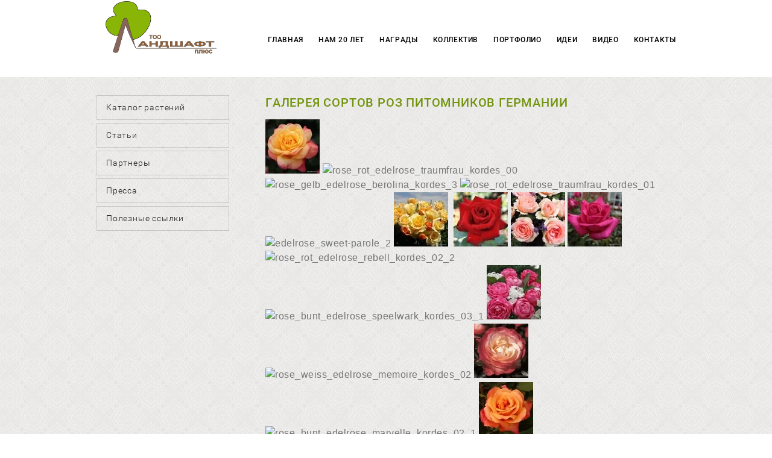

--- FILE ---
content_type: text/html; charset=utf-8
request_url: https://toolandshaft.com/galereya-sortov-roz-pitomnikov-germ
body_size: 10919
content:
 <!doctype html>
 
<html lang="ru">
	 
	<head>
		 
		<meta charset="utf-8">
		 
		<meta name="robots" content="all"/>
		 <title>Галерея сортов роз питомников Германии</title> 
		<meta name="description" content="Галерея сортов роз питомников Германии">
		 
		<meta name="keywords" content="Галерея сортов роз питомников Германии">
		 
		<meta name="SKYPE_TOOLBAR" content="SKYPE_TOOLBAR_PARSER_COMPATIBLE">
		<meta name="viewport" content="width=device-width, height=device-height, initial-scale=1.0, maximum-scale=1.0, user-scalable=no">
		 
		<meta name="msapplication-tap-highlight" content="no"/>
		 
		<meta name="format-detection" content="telephone=no">
		 
		<meta http-equiv="x-rim-auto-match" content="none">
		 
		<!--  -->
		<link rel="stylesheet" href="/g/css/styles_articles_tpl.css">
		 
		<link rel="stylesheet" href="/t/v57/images/css/styles.css">
		 
		<link rel="stylesheet" href="/t/v57/images/css/designblock.scss.css">
		 
		<link rel="stylesheet" href="/t/v57/images/css/s3_styles.scss.css">
		 
		<script src="/g/libs/jquery/1.10.2/jquery.min.js"></script>
		 <meta name="yandex-verification" content="b42038be66e83848" />
<meta name="yandex-verification" content="b42038be66e83848" />
<meta name="google-site-verification" content="hDEcUBdUycYoOxY9VaJzWPOaQUd7NOHjjx-6pheJGPs" />

            <!-- 46b9544ffa2e5e73c3c971fe2ede35a5 -->
            <script src='/shared/s3/js/lang/ru.js'></script>
            <script src='/shared/s3/js/common.min.js'></script>
        <link rel='stylesheet' type='text/css' href='/shared/s3/css/calendar.css' /><link rel='stylesheet' type='text/css' href='/shared/highslide-4.1.13/highslide.min.css'/>
<script type='text/javascript' src='/shared/highslide-4.1.13/highslide.packed.js'></script>
<script type='text/javascript'>
hs.graphicsDir = '/shared/highslide-4.1.13/graphics/';
hs.outlineType = null;
hs.showCredits = false;
hs.lang={cssDirection:'ltr',loadingText:'Загрузка...',loadingTitle:'Кликните чтобы отменить',focusTitle:'Нажмите чтобы перенести вперёд',fullExpandTitle:'Увеличить',fullExpandText:'Полноэкранный',previousText:'Предыдущий',previousTitle:'Назад (стрелка влево)',nextText:'Далее',nextTitle:'Далее (стрелка вправо)',moveTitle:'Передвинуть',moveText:'Передвинуть',closeText:'Закрыть',closeTitle:'Закрыть (Esc)',resizeTitle:'Восстановить размер',playText:'Слайд-шоу',playTitle:'Слайд-шоу (пробел)',pauseText:'Пауза',pauseTitle:'Приостановить слайд-шоу (пробел)',number:'Изображение %1/%2',restoreTitle:'Нажмите чтобы посмотреть картинку, используйте мышь для перетаскивания. Используйте клавиши вперёд и назад'};</script>
<link rel="icon" href="/favicon.ico" type="image/x-icon">
 
		<script type="text/javascript" src="/t/v57/images/js/main.js"></script>
		  
		<!--[if lt IE 10]> <script src="/g/libs/ie9-svg-gradient/0.0.1/ie9-svg-gradient.min.js"></script> <script src="/g/libs/jquery-placeholder/2.0.7/jquery.placeholder.min.js"></script> <script src="/g/libs/jquery-textshadow/0.0.1/jquery.textshadow.min.js"></script> <script src="/g/s3/misc/ie/0.0.1/ie.js"></script> <![endif]-->
		<!--[if lt IE 9]> <script src="/g/libs/html5shiv/html5.js"></script> <![endif]-->
	</head>
	 
	<body>
		 
		<div class="wrapper editorElement layer-type-wrapper" >
			  <div class="side-panel side-panel-36 widget-type-side_panel editorElement layer-type-widget widget-24" data-layers="['widget-23':['tablet-landscape':'inSide','tablet-portrait':'inSide','mobile-landscape':'inSide','mobile-portrait':'inSide'],'widget-40':['tablet-landscape':'inSide','tablet-portrait':'inSide','mobile-landscape':'inSide','mobile-portrait':'inSide']]">
	<div class="side-panel-top">
		<div class="side-panel-button">
			<span class="side-panel-button-icon">
				<span class="side-panel-button-icon-line"></span>
				<span class="side-panel-button-icon-line"></span>
				<span class="side-panel-button-icon-line"></span>
			</span>
		</div>
		<div class="side-panel-top-inner" ></div>
	</div>
	<div class="side-panel-mask"></div>
	<div class="side-panel-content">
		<div class="side-panel-close"></div>		<div class="side-panel-content-inner"></div>
	</div>
</div>  
			<div class="layout layout_center not-columned layout_center_2_id_4_0" >
				<div class="editorElement layer-type-block ui-droppable block-2" >
					<div class="layout column layout_6" >
						<div class="site-name widget-4 widget-type-site_name editorElement layer-type-widget">
							 <a href="http://toolandshaft.com"> 						 						 						<div class="sn-wrap">  
							<div class="sn-logo">
								 
								<img src="/d/vsml.png" alt="">
								 
							</div>
							   
						</div>
						 </a> 
				</div>
			</div>
			<div class="layout column layout_35" >
				<div class="widget-23 horizontal menu-35 wm-widget-menu widget-type-menu_horizontal editorElement layer-type-widget">
					 
					<div class="menu-button">
						Меню
					</div>
					 
					<div class="menu-scroll">
						   <ul><li class="menu-item"><a href="/" ><span class="menu-item-text">Главная</span></a></li><li class="menu-item"><a href="/nam-20-let" ><span class="menu-item-text">Нам 20 лет</span></a></li><li class="menu-item"><a href="/sertifikaty" ><span class="menu-item-text">Награды</span></a></li><li class="menu-item"><a href="/nasha-komanda" ><span class="menu-item-text">Коллектив</span></a></li><li class="opened menu-item"><a href="/gallery1" ><span class="menu-item-text">Портфолио</span></a></li><li class="menu-item"><a href="/landshaftnye-idei" ><span class="menu-item-text">Идеи</span></a></li><li class="menu-item"><a href="/video" ><span class="menu-item-text">Видео</span></a></li><li class="menu-item"><a href="/kontakty" ><span class="menu-item-text">Контакты</span></a></li></ul> 
					</div>
					 
				</div>
			</div>
		</div>
	</div>
	<div class="editorElement layer-type-block ui-droppable block-19" >
		<div class="layout layout_center not-columned layout_59_id_65" >
			<div class="editorElement layer-type-block ui-droppable block-22" >
				<div class="layout column layout_61" >
					<div class="widget-40 popup menu-61 wm-widget-menu vertical widget-type-menu_vertical editorElement layer-type-widget">
						   
						<div class="menu-button">
							Меню
						</div>
						 
						<div class="menu-scroll">
							  <ul><li class="menu-item"><a href="/katalog-rasteniy.-rekomendovan-soyu" ><span class="menu-item-text">Каталог растений</span></a></li><li class="menu-item"><a href="/stati" ><span class="menu-item-text">Статьи</span></a></li><li class="menu-item"><a href="/partnery" ><span class="menu-item-text">Партнеры</span></a></li><li class="menu-item"><a href="/o-nas-pishut" ><span class="menu-item-text">Пресса</span></a></li><li class="menu-item"><a href="/poleznye-ssylki" ><span class="menu-item-text">Полезные ссылки</span></a></li></ul> 
						</div>
						 
					</div>
				</div>
				<div class="layout column layout_62" >
					<div class="editorElement layer-type-block ui-droppable block-21" >
						<h1 class="h1 widget-41 widget-type-h1 editorElement layer-type-widget">
							Галерея сортов роз питомников Германии
						</h1>
						<article class="content-64 content widget-42 widget-type-content editorElement layer-type-widget">
<p><img class="highslide" onclick="try{hs.expand(this,{src:'/thumb/2/-PelFvfAexl6D9RF5QPqog/r/d/rose_bunt_edelrose_speelwark_kordes_01_2.jpg'});}catch(e){}" src="/thumb/2/np0Em8_Sh5oaxc3nKnpE3g/90r90/d/rose_bunt_edelrose_speelwark_kordes_01_2.jpg" alt="rose_bunt_edelrose_speelwark_kordes_01_1" border="0" height="90" width="90" /> <img class="highslide" onclick="try{hs.expand(this,{src:'/thumb/2/3HDCywQyPM2uJjqqO1Ng4A/r/d/rose_rot_edelrose_traumfrau_kordes_00.jpg'});}catch(e){}" src="/thumb/2/SZY_ll7kwqPDBORtQhknYg/r/d/135917005_1.jpg" alt="rose_rot_edelrose_traumfrau_kordes_00" border="0" height="90" width="90" /> <img class="highslide" onclick="try{hs.expand(this,{src:'/thumb/2/lQMHiCDV1QoyT1mGcHj-Lw/r/d/rose_gelb_edelrose_berolina_kordes_3.jpg'});}catch(e){}" src="/thumb/2/Lyqsg04ZugogKTQrLnz4qQ/r/d/135918605_1.jpg" alt="rose_gelb_edelrose_berolina_kordes_3" border="0" height="90" width="90" /> <img class="highslide" onclick="try{hs.expand(this,{src:'/thumb/2/WAR9780Su21VrqOsnEY0Cg/r/d/rose_rot_edelrose_traumfrau_kordes_01.jpg'});}catch(e){}" src="/thumb/2/frBhIajSzzKeQ5zfUf9Jdw/r/d/135916605_1.jpg" alt="rose_rot_edelrose_traumfrau_kordes_01" border="0" height="90" width="90" /> <img class="highslide" onclick="try{hs.expand(this,{src:'/thumb/2/bdmVBA7OOxMvDRT9vAoFwQ/r/d/edelrose_sweet-parole_2.jpg'});}catch(e){}" src="/thumb/2/cDQe-CgAEJuCqnDG6x1WLQ/r/d/135916405_1.jpg" alt="edelrose_sweet-parole_2" border="0" height="90" width="90" /> <img class="highslide" onclick="try{hs.expand(this,{src:'/thumb/2/z63fupMo0I0EeqjI2YDDoQ/r/d/rose_gelb_edelrose-sunny-sky_kordes_03_1.jpg'});}catch(e){}" src="/thumb/2/yoL3FZ-oXGVTqmDNpXAZTA/90r90/d/rose_gelb_edelrose-sunny-sky_kordes_03_1.jpg" alt="rose_gelb_edelrose-sunny-sky_kordes_03_1" border="0" height="90" width="90" />&nbsp; <img class="highslide" onclick="try{hs.expand(this,{src:'/thumb/2/3tpkB4ztxVnYp8SRM4dq4g/r/d/rose_rot_edelrose_schwarze-madonna_kor_1.jpg'});}catch(e){}" src="/thumb/2/9Hu14qiVvuuY9j2oR2ZW_A/90r90/d/rose_rot_edelrose_schwarze-madonna_kor_1.jpg" alt="rose_rot_edelrose_schwarze-madonna_kordes_2" border="0" height="90" width="90" /> <img class="highslide" onclick="try{hs.expand(this,{src:'/thumb/2/L8SAAL1UA5pL_7xlZNhnIQ/r/d/rose_rosa_edelrose-souvenir-de-baden-b_1.jpg'});}catch(e){}" src="/thumb/2/3yqKSLjiFD1CfaPcnrieBg/90r90/d/rose_rosa_edelrose-souvenir-de-baden-b_1.jpg" alt="rose_rosa_edelrose-souvenir-de-baden-baden-kordes_02_1" border="0" height="90" width="90" /> <img class="highslide" onclick="try{hs.expand(this,{src:'/thumb/2/9l6xj6sIA-q8Aurnsy1j1g/r/d/rose_rosa_edelrose_parole_kordes_01_1.jpg'});}catch(e){}" src="/thumb/2/aBL1rLkIX23xp9HEWoZRUw/90r90/d/rose_rosa_edelrose_parole_kordes_01_1.jpg" alt="rose_rosa_edelrose_parole_kordes_01_1" border="0" height="90" width="90" /> <img class="highslide" onclick="try{hs.expand(this,{src:'/thumb/2/7LK45j4Dp65BwlznH0pvFg/r/d/rose_rot_edelrose_rebell_kordes_02_2.jpg'});}catch(e){}" src="/thumb/2/WgC5n7VArBEJfXcxt8Rn-A/r/d/135915205_1.jpg" alt="rose_rot_edelrose_rebell_kordes_02_2" border="0" height="90" width="90" /> <img class="highslide" onclick="try{hs.expand(this,{src:'/thumb/2/hE9zJEk3q7MPMgZxdmgZeg/r/d/rose_bunt_edelrose_speelwark_kordes_03_1.jpg'});}catch(e){}" src="/thumb/2/5x-L60dvNp3otRXC2NQ8mA/r/d/135917605_1.jpg" alt="rose_bunt_edelrose_speelwark_kordes_03_1" border="0" height="90" width="90" /> <img class="highslide" onclick="try{hs.expand(this,{src:'/thumb/2/9n2Cce6jaz9nnZDcRDUkMg/r/d/rose_rosa_edelrose_mon-petit-chou_kord_2.jpg'});}catch(e){}" src="/thumb/2/S8mySUUZxo6xyQgjiawDzg/90r90/d/rose_rosa_edelrose_mon-petit-chou_kord_2.jpg" alt="rose_rosa_edelrose_mon-petit-chou_kordes_8" border="0" height="90" width="90" /> <img class="highslide" onclick="try{hs.expand(this,{src:'/thumb/2/Adi1SzjrxOxgKRkRpR7Jfg/r/d/rose_weiss_edelrose_memoire_kordes_02.jpg'});}catch(e){}" src="/thumb/2/oXX7t_FNfDbEKHl6RFu2cQ/r/d/135912805_1.jpg" alt="rose_weiss_edelrose_memoire_kordes_02" border="0" height="90" width="90" /> <img class="highslide" onclick="try{hs.expand(this,{src:'/thumb/2/cZoTp47HjBXwh0jftsds3A/r/d/rose_bunt_edelrose_nostalgie_kordes_01_1.jpg'});}catch(e){}" src="/thumb/2/FyRfwSbZIVEJN80fLSDmvQ/90r90/d/rose_bunt_edelrose_nostalgie_kordes_01_1.jpg" alt="rose_bunt_edelrose_nostalgie_kordes_01_1" border="0" height="90" width="90" /> <img class="highslide" onclick="try{hs.expand(this,{src:'/thumb/2/OfNTRSaH7fE7jElVrbJ48A/r/d/rose_bunt_edelrose_marvelle_kordes_02_1.jpg'});}catch(e){}" src="/thumb/2/3Ci9BH3b_TVDWYyZs1-UTw/r/d/135911805_1.jpg" alt="rose_bunt_edelrose_marvelle_kordes_02_1" border="0" height="90" width="90" /> <img class="highslide" onclick="try{hs.expand(this,{src:'/thumb/2/tXuhjCIH1VVxihMXUqw9Ew/r/d/rose_bunt_edelrose_lolita_kordes_01_1_1.jpg'});}catch(e){}" src="/thumb/2/uPWJvVPqKN8z1B-uC8sW9A/90r90/d/rose_bunt_edelrose_lolita_kordes_01_1_1.jpg" alt="rose_bunt_edelrose_lolita_kordes_01_1" border="0" height="90" width="90" /> <img class="highslide" onclick="try{hs.expand(this,{src:'/thumb/2/qEOmWuSCnzP99et2zZa39A/r/d/rose_rot_edelrose_barkarole_tantau_2.jpg'});}catch(e){}" src="/thumb/2/YI-lu6o-o2GRdYw8wxAEUw/r/d/135909205_1.jpg" alt="rose_rot_edelrose_barkarole_tantau_2" border="0" height="90" width="90" /> <img class="highslide" onclick="try{hs.expand(this,{src:'/thumb/2/OPt7Wit3TjgZvidalhrT9Q/r/d/rose_rot_edelrose_kleopatra_kordes_5.jpg'});}catch(e){}" src="/thumb/2/1aQuyM_9uRgNGDMXX56-vg/90r90/d/rose_rot_edelrose_kleopatra_kordes_5.jpg" alt="rose_rot_edelrose_kleopatra_kordes_5" border="0" height="90" width="90" /> <img class="highslide" onclick="try{hs.expand(this,{src:'/thumb/2/pwN0KvlybulhA3AOKwUV8w/r/d/rose_bunt_hamburger-deern_5.jpg'});}catch(e){}" src="/thumb/2/J-Ubi4SeF33IZPrt3V-v7w/90r90/d/rose_bunt_hamburger-deern_5.jpg" alt="rose_bunt_hamburger-deern_5" border="0" height="90" width="90" /> <img class="highslide" onclick="try{hs.expand(this,{src:'/thumb/2/_QfZZUeIDYUQHTzcZeKmzg/r/d/rose_rosa_edelrose_graefin-sonja_korde_2.jpg'});}catch(e){}" src="/thumb/2/tIIKwRbBXrpQit2mHSGGHw/90r90/d/rose_rosa_edelrose_graefin-sonja_korde_2.jpg" alt="rose_rosa_edelrose_graefin-sonja_kordes_2" border="0" height="90" width="90" /> <img class="highslide" onclick="try{hs.expand(this,{src:'/thumb/2/nWyj0OBWVR_gWHeehklVHA/r/d/rose_rosa_edelrose_graefin-sonja_korde_1.jpg'});}catch(e){}" src="/thumb/2/zppo6Pp2ptJHQBsznnjL5Q/r/d/135906405_1.jpg" alt="rose_rosa_edelrose_graefin-sonja_kordes_01_1" border="0" height="90" width="90" /> <img class="highslide" onclick="try{hs.expand(this,{src:'/thumb/2/MS36ST6mA_ywhD7rCnkmRQ/r/d/rose_rosa_edelrose_graefin-sonja_kordes_.jpg'});}catch(e){}" src="/thumb/2/IsIBLrOuwgWmtIAwEoC1cg/90r90/d/rose_rosa_edelrose_graefin-sonja_kordes_.jpg" alt="rose_rosa_edelrose_graefin-sonja_kordes_1" border="0" height="90" width="90" /> <img class="highslide" onclick="try{hs.expand(this,{src:'/thumb/2/Blg_7EV0wWBQ0s2Z87RsOA/r/d/rose_gelb_edelrose_gloria-dei_meilland_2.jpg'});}catch(e){}" src="/thumb/2/gHCZJndpkILdoT-8CV6FHw/90r90/d/rose_gelb_edelrose_gloria-dei_meilland_2.jpg" alt="rose_gelb_edelrose_gloria-dei_meilland_2" border="0" height="90" width="90" /> <img class="highslide" onclick="try{hs.expand(this,{src:'/thumb/2/46U67iG-blSjhd3tkHlJfQ/r/d/rose_orange_edelrose_fantasia-mondiale_1.jpg'});}catch(e){}" src="/thumb/2/omLaPltTpWt9AJwYp0zUbg/90r90/d/rose_orange_edelrose_fantasia-mondiale_1.jpg" alt="rose_orange_edelrose_fantasia-mondiale_kordes_01_2" border="0" height="90" width="90" /> <img class="highslide" onclick="try{hs.expand(this,{src:'/thumb/2/z3LTY5N8d22r9kzJ9xtupA/r/d/rose_orange_edelrose_fantasia-mondiale_k.jpg'});}catch(e){}" src="/thumb/2/4Kx-pSOq8MVIThnSQp-jbw/90r90/d/rose_orange_edelrose_fantasia-mondiale_k.jpg" alt="rose_orange_edelrose_fantasia-mondiale_kordes_3" border="0" height="90" width="90" /> <img class="highslide" onclick="try{hs.expand(this,{src:'/thumb/2/X4-v7wtix4-vZO1Hy8L65Q/r/d/rose_gelb_edelrose_christel-von-der-po_2.jpg'});}catch(e){}" src="/thumb/2/neaAzZ_4pVRWtvFAp97HEg/r/d/135904405_1.jpg" alt="rose_gelb_edelrose_christel-von-der-post_kordes_3" border="0" height="90" width="90" /> <img class="highslide" onclick="try{hs.expand(this,{src:'/thumb/2/ojQSOf8lv4FFn5WHZ_ApRw/r/d/rose_orange_edelrose_fairest-cape_kordes.jpg'});}catch(e){}" src="/thumb/2/d8ZWkgWckkX69dIIo6rTUw/90r90/d/rose_orange_edelrose_fairest-cape_kordes.jpg" alt="rose_orange_edelrose_fairest-cape_kordes_01_1" border="0" height="90" width="90" />&nbsp;<img class="highslide" onclick="try{hs.expand(this,{src:'/thumb/2/pg4hGDQU2J1FHfbeVoPXXg/r/d/rose_gelb_edelrose_christel-von-der-post.jpg'});}catch(e){}" src="/thumb/2/js7KFF9u6yASDNy3aOp-0g/90r90/d/rose_gelb_edelrose_christel-von-der-post.jpg" alt="rose_gelb_edelrose_christel-von-der-post_kordes_0" border="0" height="90" width="90" />&nbsp;<img class="highslide" onclick="try{hs.expand(this,{src:'/thumb/2/XZkYlDWkhR_8qAb70asIVQ/r/d/rose_rot_edelrose_cherry-lady_kordes_02.jpg'});}catch(e){}" src="/thumb/2/PG1cuQKZmJ0G6gkumtAL5A/90r90/d/rose_rot_edelrose_cherry-lady_kordes_02.jpg" alt="rose_rot_edelrose_cherry-lady_kordes_02" border="0" height="90" width="90" />&nbsp;<img class="highslide" onclick="try{hs.expand(this,{src:'/thumb/2/v_IEtLaxHeL1Qdruoy5wUw/r/d/rose_lila_edelrose_blue-river_kordes_4.jpg'});}catch(e){}" src="/thumb/2/wwRfVBsblUVYAZ1AfXIWCA/90r90/d/rose_lila_edelrose_blue-river_kordes_4.jpg" alt="rose_lila_edelrose_blue-river_kordes_4" border="0" height="90" width="90" /> <img class="highslide" onclick="try{hs.expand(this,{src:'/thumb/2/cR-UQNjls3MvZ7jeZFjxjA/r/d/rose_lila_edelrose_blue-river_kordes_01_.jpg'});}catch(e){}" src="/thumb/2/ih0aQojkLR_kvFqCCT28Wg/r/d/135902205_1.jpg" alt="rose_lila_edelrose_blue-river_kordes_01_1" border="0" height="90" width="90" /> <img class="highslide" onclick="try{hs.expand(this,{src:'/thumb/2/MSMpXYpstnRYv2bJW-_G2A/r/d/rose_lila_edelrose_big-purple_kordes_2.jpg'});}catch(e){}" src="/thumb/2/S8cFjmkcqIQK2DZEprgaUg/90r90/d/rose_lila_edelrose_big-purple_kordes_2.jpg" alt="rose_lila_edelrose_big-purple_kordes_2" border="0" height="90" width="90" /> <img class="highslide" onclick="try{hs.expand(this,{src:'/thumb/2/X0P8S12ebQd_35iwo5bUeg/r/d/edelrose_beverly_2.jpg'});}catch(e){}" src="/thumb/2/98KXLqPC6RG1FHVfKlWxIg/r/d/135901405_1.jpg" alt="edelrose_beverly_2" border="0" height="90" width="90" /> <img class="highslide" onclick="try{hs.expand(this,{src:'/thumb/2/Nj6PNygUkC6S3FJw6bb4xA/r/d/rose_rosa_edelrose_beverly_kordes_02.jpg'});}catch(e){}" src="/thumb/2/xYmV2tJI6NDzFrTQNoP68w/r/d/135901205_1.jpg" alt="rose_rosa_edelrose_beverly_kordes_02" border="0" height="90" width="90" /> <img class="highslide" onclick="try{hs.expand(this,{src:'/thumb/2/GetwkkRGm3cfhtM7pz9-Zw/r/d/rose_gelb_edelrose_berolina_kordes_4.jpg'});}catch(e){}" src="/thumb/2/GFxVgGbuSV6kPwI-hep1kg/r/d/135900805_1.jpg" alt="rose_gelb_edelrose_berolina_kordes_4" border="0" height="90" width="90" /> <img class="highslide" onclick="try{hs.expand(this,{src:'/thumb/2/jXWOX1MZ34SDIojp-heYag/r/d/rose_gelb_edelrose_valencia_kordes_01_1.jpg'});}catch(e){}" src="/thumb/2/X4Q-iEI544D16x_UPXBPrg/r/d/135900405_1.jpg" alt="rose_gelb_edelrose_valencia_kordes_01_1" border="0" height="90" width="90" /> <img class="highslide" onclick="try{hs.expand(this,{src:'/thumb/2/eQXx5cc7l3hYhqdkYRunFg/r/d/rose_rosa_edelrose_wedding-bells_kordes_.jpg'});}catch(e){}" src="/thumb/2/Mh5gxsTSUrPIwkOjXOydCg/90r90/d/rose_rosa_edelrose_wedding-bells_kordes_.jpg" alt="rose_rosa_edelrose_wedding-bells_kordes_02_3" border="0" height="90" width="90" /> <img class="highslide" onclick="try{hs.expand(this,{src:'/thumb/2/ubk2Ry52oeSohDYcF4wPSw/r/d/rose_rosa_kletterrose_rosanna_kordes_8.jpg'});}catch(e){}" src="/thumb/2/r0mVTbqcfIPJqifM_lxL2g/r/d/135897405_1.jpg" alt="rose_rosa_kletterrose_rosanna_kordes_8" border="0" height="90" width="90" /> <img class="highslide" onclick="try{hs.expand(this,{src:'/thumb/2/rPdsEvHJV7xTk9IVQhS4cg/r/d/rose_weiss_kletterrose_hella_kordes_03.jpg'});}catch(e){}" src="/thumb/2/7dsZnOC2L7yZS_CP9_pivA/90r90/d/rose_weiss_kletterrose_hella_kordes_03.jpg" alt="rose_weiss_kletterrose_hella_kordes_03" border="0" height="90" width="90" /> <img class="highslide" onclick="try{hs.expand(this,{src:'/thumb/2/dVtDw7pi9Q8kLMOBU03Ezw/r/d/rose_rosa_kletterrose_jasmina_kordes.jpg'});}catch(e){}" src="/thumb/2/UQwZlMnq_VYAd8KyxkanLg/90r90/d/rose_rosa_kletterrose_jasmina_kordes.jpg" alt="rose_rosa_kletterrose_jasmina_kordes" border="0" height="90" width="90" /> <img class="highslide" onclick="try{hs.expand(this,{src:'/thumb/2/BC1fUVSoAVJgh7uHbKe9Sw/r/d/rose_rosa_kletterrose_harlekin_kordes_2_.jpg'});}catch(e){}" src="/thumb/2/lKkD1dnLhkCmziSnI5H25Q/r/d/135896805_1.jpg" alt="rose_rosa_kletterrose_harlekin_kordes_2_1" border="0" height="90" width="90" /> <img class="highslide" onclick="try{hs.expand(this,{src:'/thumb/2/UIvH3_uQCEx7otkJWXfgQw/r/d/rose_rosa_beetrose_larissa_kordes_02_1.jpg'});}catch(e){}" src="/thumb/2/AfLrMdrd844nW0yiE2fnhQ/90r90/d/rose_rosa_beetrose_larissa_kordes_02_1.jpg" alt="rose_rosa_beetrose_larissa_kordes_02_1" border="0" height="90" width="90" /> <img class="highslide" onclick="try{hs.expand(this,{src:'/thumb/2/x_YsvGp3unSx5bB_nwdHug/r/d/rose_rosa_beetrose_garden-of-roses_kor_1.jpg'});}catch(e){}" src="/thumb/2/FzhqVg3PYgrIjQERCvLyBg/r/d/135896005_1.jpg" alt="rose_rosa_beetrose_garden-of-roses_kordes_03_1" border="0" height="90" width="90" /> <img class="highslide" onclick="try{hs.expand(this,{src:'/thumb/2/kIFVlgOcKrqDs0SGbtcBkw/r/d/rose_orange_kletterrose_aloha_kordes_01_.jpg'});}catch(e){}" src="/thumb/2/WyluGaokMUOfM5iUKmde2g/90r90/d/rose_orange_kletterrose_aloha_kordes_01_.jpg" alt="rose_orange_kletterrose_aloha_kordes_01_1" border="0" height="90" width="90" /> <img class="highslide" onclick="try{hs.expand(this,{src:'/thumb/2/3jlgITLmMwXHpaTvPT4AjA/r/d/rose_orange_beetrose-queen-of-hearts_k_1.jpg'});}catch(e){}" src="/thumb/2/M9HSHpQsZjkz-iecdvOvAg/r/d/135895405_1.jpg" alt="rose_orange_beetrose-queen-of-hearts_kordes_03" border="0" height="90" width="90" /> <img class="highslide" onclick="try{hs.expand(this,{src:'/thumb/2/6CILv3QobhA4MwkuD40Rpg/r/d/rose_orange_beetrose_queen-of-hearts_kor.jpg'});}catch(e){}" src="/thumb/2/5zX3aPBnMIdH39ViryK3VQ/r/d/135895005_1.jpg" alt="rose_orange_beetrose_queen-of-hearts_kordes_7_1" border="0" height="90" width="90" /> <img class="highslide" onclick="try{hs.expand(this,{src:'/thumb/2/hMmmiXtTSKxXsX1D7qUTCA/r/d/rose_orange_beetrose_aprikola_kordes_4.jpg'});}catch(e){}" src="/thumb/2/CR4KGgODgD1CNqJdcbPbqQ/90r90/d/rose_orange_beetrose_aprikola_kordes_4.jpg" alt="rose_orange_beetrose_aprikola_kordes_4" border="0" height="90" width="90" /> <img class="highslide" onclick="try{hs.expand(this,{src:'/thumb/2/WibccrU5gLMJ6qiMxNr3ZQ/r/d/rose_gelb_beetrose_solero_kordes_9_4.jpg'});}catch(e){}" src="/thumb/2/L4qKmALe-LRbj9PaI8SgAg/r/d/135894405_1.jpg" alt="rose_gelb_beetrose_solero_kordes_9_4" border="0" height="90" width="90" /> <img class="highslide" onclick="try{hs.expand(this,{src:'/thumb/2/ZmdfsyCUdV4UtPAxRbZUQg/r/d/rose_gelb_beetrose_solero_kordes_01_1_3.jpg'});}catch(e){}" src="/thumb/2/vj_Ygjb2jFE5tK-msQ1Q4Q/90r90/d/rose_gelb_beetrose_solero_kordes_01_1_3.jpg" alt="rose_gelb_beetrose_solero_kordes_01_1_3" border="0" height="90" width="90" /> <img class="highslide" onclick="try{hs.expand(this,{src:'/thumb/2/zNwqgz6fTeV7I-bjnMzE4Q/r/d/kletterrose_rosanna_2.jpg'});}catch(e){}" src="/thumb/2/NyaARBtku4sjn2Pwbj8LjQ/90r90/d/kletterrose_rosanna_2.jpg" alt="kletterrose_rosanna_2" border="0" height="90" width="90" /> <img class="highslide" onclick="try{hs.expand(this,{src:'/thumb/2/IbwDr4MbebEnJfI0BMtr2g/r/d/kletterrose_jasmina_3.jpg'});}catch(e){}" src="/thumb/2/lHKU5mtFNVAQOupofjbUjQ/r/d/135893805_1.jpg" alt="kletterrose_jasmina_3" border="0" height="90" width="90" /> <img class="highslide" onclick="try{hs.expand(this,{src:'/thumb/2/_cwhK9C-PUMYvMnVNlEuoA/r/d/kletterrose_jasmina_1.jpg'});}catch(e){}" src="/thumb/2/khK03b4iIJmhm4TI8Yk0qQ/90r90/d/kletterrose_jasmina_1.jpg" alt="kletterrose_jasmina_1" border="0" height="90" width="90" /> <img class="highslide" onclick="try{hs.expand(this,{src:'/thumb/2/lrvJn4seQo6fIM9X5OYijA/r/d/kletterrose_aloha-kordes.jpg'});}catch(e){}" src="/thumb/2/Rp5TdIoWzl896cHMt9k28A/90r90/d/kletterrose_aloha-kordes.jpg" alt="kletterrose_aloha-kordes" border="0" height="90" width="90" /> <img class="highslide" onclick="try{hs.expand(this,{src:'/thumb/2/xhKQfXUzyH8CbaYJS03pOA/r/d/diamant_3-1_3.jpg'});}catch(e){}" src="/thumb/2/NSZSmwQqnsk8FclM7KZTKg/r/d/135893005_1.jpg" alt="diamant_3-1_3" border="0" height="90" width="90" /><br /> <img class="highslide" onclick="try{hs.expand(this,{src:'/thumb/2/UkgGRlD-LvDph5-JbgQIdw/r/d/mainzer-fastnacht.jpg'});}catch(e){}" src="/thumb/2/aDbHlhNvv2dpvI3GqGB6qA/r/d/135919605_1.jpg" alt="Mainzer Fastnacht&reg;" border="0" height="90" width="66" /> <img class="highslide" onclick="try{hs.expand(this,{src:'/thumb/2/ytkfORwuQuE0i_tFnJWpWg/r/d/maxim.jpg'});}catch(e){}" src="/thumb/2/8XN4EpZuYJEoHBIUZ84OOQ/r/d/135919405_1.jpg" alt="Maxim&reg;" border="0" height="90" width="66" /> <img class="highslide" onclick="try{hs.expand(this,{src:'/thumb/2/0chS137MriufJji4-4lX5Q/r/d/nostalgie.jpg'});}catch(e){}" src="/thumb/2/ADZYwlg3zxcRwWAe-7gkPw/r/d/135918805_1.jpg" alt="Nostalgie" border="0" height="90" width="60" /> <img class="highslide" onclick="try{hs.expand(this,{src:'/thumb/2/zKJ-8E_59TFmzFKgE0gTfA/r/d/monica.jpg'});}catch(e){}" src="/thumb/2/LkgTrY64QQpmW-GuJHHCCw/r/d/135919005_1.jpg" alt="Monica&reg;" border="0" height="90" width="67" /> <img class="highslide" onclick="try{hs.expand(this,{src:'/thumb/2/_cPKQPemNh_-QRJAZB6Nvw/r/d/landora.jpg'});}catch(e){}" src="/thumb/2/tCe0_s2lEaBpcCVtWgPemg/r/d/135919805_1.jpg" alt="Landora&reg;" border="0" height="90" width="66" /> <img class="highslide" onclick="try{hs.expand(this,{src:'/thumb/2/QXVv5lENN91uiWVJfkfhyQ/r/d/mildred-scheel.jpg'});}catch(e){}" src="/thumb/2/xx7ofJy9ZT02beMng3xZ1g/r/d/135919205_1.jpg" alt="Mildred Scheel&reg;" border="0" height="90" width="67" /> <img class="highslide" onclick="try{hs.expand(this,{src:'/thumb/2/K3FzPiCHeySTN9hrBxBHHw/r/d/pletistaya-roza-tantau--perennial-blue.jpg'});}catch(e){}" src="/thumb/2/MpvAvHSiIjdJfx6lwjqMmw/r/d/135899205_1.jpg" alt="плетистая роза TANTAU- Perennial Blue" border="0" height="90" width="60" /> <img class="highslide" onclick="try{hs.expand(this,{src:'/thumb/2/0pKF3JcSbE9RyJZvCtxuvg/r/d/aspirin-roza-pochvop.jpg'});}catch(e){}" src="/thumb/2/jF70baKMoLLEM7jys-k8FQ/r/d/135898805_1.jpg" alt="аспирин-роза почвоп" border="0" height="90" width="60" /> <br /><img class="highslide" onclick="try{hs.expand(this,{src:'/thumb/2/Rqq37d5HLMFVm2CeqBY7Tw/r/d/nostalgie_1.jpg'});}catch(e){}" src="/thumb/2/USTnYGdVWlrl_94-b1VzyA/90r90/d/nostalgie_1.jpg" alt="Nostalgie&reg;" border="0" height="90" width="60" /> <img class="highslide" onclick="try{hs.expand(this,{src:'/thumb/2/-YRHWs3l8BEhTFuGP828Gw/r/d/blue-parfum.jpg'});}catch(e){}" src="/thumb/2/Sl2DZsW92y7S7iWioHWriw/90r90/d/blue-parfum.jpg" alt="Blue Parfum&reg;" border="0" height="90" width="67" /> <img class="highslide" onclick="try{hs.expand(this,{src:'/thumb/2/jKRQv6tIEDsIT_WWCXXINg/r/d/elfe.jpg'});}catch(e){}" src="/thumb/2/8ip3l7tR2ZQ0qr0EkWXlUg/90r90/d/elfe.jpg" alt="Elfe&reg;" border="0" height="90" width="65" /> <img class="highslide" onclick="try{hs.expand(this,{src:'/thumb/2/gurGOmsUolYFI-QzPJUvyA/r/d/_piano.jpg'});}catch(e){}" src="/thumb/2/sayxRi9dJ2qUuFd0FwcEKg/90r90/d/_piano.jpg" alt="_Piano&reg;" border="0" height="90" width="60" /> <img class="highslide" onclick="try{hs.expand(this,{src:'/thumb/2/8QqsydzJEuXHaxieXA5D4w/r/d/_global-water.jpg'});}catch(e){}" src="/thumb/2/yQP83--GB10gqV76D2t9Fw/r/d/135924005_1.jpg" alt="_Global Water&reg;" border="0" height="90" width="60" /> <img class="highslide" onclick="try{hs.expand(this,{src:'/thumb/2/5l8h2oW9dXPoeKKVDqm1bA/r/d/johann-wolfgang-von-goethe-rose.jpg'});}catch(e){}" src="/thumb/2/uG7kU9fXAo4LBOu5v6_HUA/r/d/135920605_1.jpg" alt="Johann Wolfgang von Goethe Rose&reg;" border="0" height="90" width="60" /> <img class="highslide" onclick="try{hs.expand(this,{src:'/thumb/2/0m2B-QlxYtl9kiCZ3FNOkg/r/d/tea-time.jpg'});}catch(e){}" src="/thumb/2/2ULObK97yZdFV7-8vsK37A/r/d/135925405_1.jpg" alt="Tea Time&reg;" border="0" height="90" width="72" /> <img class="highslide" onclick="try{hs.expand(this,{src:'/thumb/2/fyerWei3GXN9jRXEGLcSgQ/r/d/rebecca.jpg'});}catch(e){}" src="/thumb/2/SJqQu-AWchPWA_LJZMMUEA/r/d/135925805_1.jpg" alt="Rebecca&reg;" border="0" height="90" width="65" /> <br /><img class="highslide" onclick="try{hs.expand(this,{src:'/thumb/2/kB64SeBKyG83Lzp0eb50ZA/r/d/aquarell.jpg'});}catch(e){}" src="/thumb/2/ZOI7aPOHu3vaqXvBzy7DTQ/90r90/d/aquarell.jpg" alt="Aquarell&reg;" border="0" height="90" width="60" /> <img class="highslide" onclick="try{hs.expand(this,{src:'/thumb/2/ckiYFG91VpHNqALTZ-jbYg/r/d/biedermeier.jpg'});}catch(e){}" src="/thumb/2/aFWEfU9XwBU-nq4qnA-vEQ/r/d/135892805_1.jpg" alt="biedermeier" border="0" height="90" width="65" /> <img class="highslide" onclick="try{hs.expand(this,{src:'/thumb/2/lEq9EEKRtX05OAwGK4tH7Q/r/d/askot-.jpg'});}catch(e){}" src="/thumb/2/VdeIdRdOD6SjusLyFC5D8A/r/d/135898605_1.jpg" alt="аскот " border="0" height="90" width="60" /> <img class="highslide" onclick="try{hs.expand(this,{src:'/thumb/2/YVLAXhlCDXBGuhh8E4oxYw/r/d/albrecht-drer-rose.jpg'});}catch(e){}" src="/thumb/2/JCqbpGMcYsHNouMdDPmSHw/r/d/135923405_1.jpg" alt="Albrecht D&uuml;rer Rose&reg;" border="0" height="90" width="65" />&nbsp;<img class="highslide" onclick="try{hs.expand(this,{src:'/thumb/2/wjc-xKRhGXxVAxrXqq64LQ/r/d/duftwolke.jpg'});}catch(e){}" src="/thumb/2/TaFPkS7VS5mpQNHOjcqI8Q/r/d/135924605_1.jpg" alt="Duftwolke&reg;" border="0" height="90" width="66" /> <img class="highslide" onclick="try{hs.expand(this,{src:'/thumb/2/LygVIElnZrQ8AHJWPpY05A/r/d/polarstern.jpg'});}catch(e){}" src="/thumb/2/YXxFX-4YEGXgZgk_GJi28w/r/d/135926005_1.jpg" alt="Polarstern&reg;" border="0" height="90" width="66" />&nbsp;<img class="highslide" onclick="try{hs.expand(this,{src:'/thumb/2/DCAfUthCGw8velaZO-zRZw/r/d/acapella.jpg'});}catch(e){}" src="/thumb/2/aMdHTEYJBMyw21epoepZfg/r/d/135923605_1.jpg" alt="Acapella&reg;" border="0" height="90" width="66" />&nbsp;<img class="highslide" onclick="try{hs.expand(this,{src:'/thumb/2/DnbxMGQ8NbNR7AOzV_7WCg/r/d/frohsinn.jpg'});}catch(e){}" src="/thumb/2/sJJSChp8SUHsE8V0w9kFIQ/r/d/135921205_1.jpg" alt="Frohsinn&reg;" border="0" height="90" width="67" />&nbsp; <img class="highslide" onclick="try{hs.expand(this,{src:'/thumb/2/n1kTNmWKpMkvT7d8vDbHsw/r/d/aspirin-rose.jpg'});}catch(e){}" src="/thumb/2/sRnx3Ak6BsG2FgWA8NCeMA/r/d/135892605_1.jpg" alt="aspirin rose" border="0" height="90" width="87" /> <img class="highslide" onclick="try{hs.expand(this,{src:'/thumb/2/BZ5ahOxVv5Nz6EsdmhOX3g/r/d/sommerwind.jpg'});}catch(e){}" src="/thumb/2/QFmTQMBzX9454zehDmGGiA/90r90/d/sommerwind.jpg" alt="Sommerwind&reg;" border="0" height="90" width="89" /> <img class="highslide" onclick="try{hs.expand(this,{src:'/thumb/2/GxGhjoOU6Gpf_1mtt1SH9A/r/d/sweet-hase.jpg'});}catch(e){}" src="/thumb/2/xN9y6GrqjwofnNGDseUMDQ/90r90/d/sweet-hase.jpg" alt="sweet hase" border="0" height="60" width="90" /> <img class="highslide" onclick="try{hs.expand(this,{src:'/thumb/2/WKobWiYZ9n4_rotjfmAmMg/r/d/stadt-rom.jpg'});}catch(e){}" src="/thumb/2/KOMwR7RCKEV5dj4KZuiXAw/90r90/d/stadt-rom.jpg" alt="Stadt Rom&reg;" border="0" height="60" width="90" /> <img class="highslide" onclick="try{hs.expand(this,{src:'/thumb/2/zfZkiw8BwlqshHx8TI0oag/r/d/aspirin-rose-1.jpg'});}catch(e){}" src="/thumb/2/i5TKwAJo6hZxwHi6qyoQ5w/r/d/135892405_1.jpg" alt="aspirin rose 1" border="0" height="60" width="90" /> <img class="highslide" onclick="try{hs.expand(this,{src:'/thumb/2/o5-vFuNvmV7d4uX_svBnfA/r/d/jazz.jpg'});}catch(e){}" src="/thumb/2/xK9AAACkmzObbC0V9AHE6w/90r90/d/jazz.jpg" alt="Jazz" border="0" height="60" width="90" /></p>
<p>&nbsp;</p>
<p>&nbsp;</p>
<p>&nbsp;</p>


 
						</article>
					</div>
				</div>
			</div>
		</div>
	</div>
	<div class="editorElement layer-type-block ui-droppable block-7" >
		<div class="layout layout_center not-columned layout_21_id_22" >
			<div class="editorElement layer-type-block ui-droppable block-8" >
				<div class="layout column layout_18" >
					  	
	
	
	<div class="horizontal_block-18 widget-11 widget-type-block_horizontal editorElement layer-type-widget">
		<div class="header"></div>
		<div class="body">
									<div class="detail">
									<div class="title">РЕЖИМ РАБОТЫ:</div>
												<div class="text"><div>пн- сб &nbsp;08:00 - 17:00</div>
<div>
<p>обед 12:00 - 13:00</p>
</div></div>
																
							</div>
					</div>
	</div>
  
				</div>
				<div class="layout column layout_20" >
					  	<div class="phones-20 widget-13 phones-block contacts-block widget-type-contacts_phone editorElement layer-type-widget">
		<div class="inner">
			<label class="cell-icon" for="tg-phones-20">
				<div class="icon"></div>
			</label>
			<input id="tg-phones-20" class="tgl-but" type="checkbox">
			<div class="block-body-drop">
				<div class="cell-text">
					<div class="title">Телефон:</div>
					<div class="text_body">
													<div><a href="tel:8(727) 309-10-68">8(727) 309-10-68</a></div><div><a href="tel:Skype: landshaft7">Skype: landshaft7</a></div><div><a href="tel:e-mail: landshaft2007@mail.ru">e-mail: landshaft2007@mail.ru</a></div>											</div>
				</div>
			</div>
		</div>
	</div>
  
				</div>
			</div>
		</div>
	</div>
	<div class="editorElement layer-type-block ui-droppable block-13" >
		      <div class="sly-wrap sly-wrapper-19 widget-12 widget-type-sly editorElement layer-type-widget" data-settings-cycle="items" data-settings-interval="1500" data-settings-speed="3000">
                                <div class="sly-slider-wrap">
            <div class="sly-scrollbar">
                <div class="sly-handle">
                    <div class="sly-mousearea"></div>
                </div>
            </div>
            <div class="sly-frame"><div class="sly-frame-content"><figure class="sly-slide"><div class="sly-image-wrap"><img src="/thumb/2/Y-qGKR8ktfNRRWx8L_i-XA/200c200/d/rose_orange_edelrose_hamburger-deern_kor.jpg" alt="р1" /></div></figure><figure class="sly-slide"><div class="sly-image-wrap"><img src="/thumb/2/TSeQctx_7FkAXPunS9zthg/200c200/d/rose_bunt_edelrose_speelwark_kordes_01_2.jpg" alt="р2" /></div></figure><figure class="sly-slide"><div class="sly-image-wrap"><img src="/thumb/2/yCvMAc86wiZb423FREjMWQ/200c200/d/blue-parfum.jpg" alt="р3" /></div></figure><figure class="sly-slide"><div class="sly-image-wrap"><img src="/thumb/2/SDEF1CxVE0JF-cJ-1uVquA/200c200/d/nostalgie_1.jpg" alt="р4" /></div></figure><figure class="sly-slide"><div class="sly-image-wrap"><img src="/thumb/2/-ujZNv1mnptKHnH1PXN7PA/200c200/d/elfe.jpg" alt="р5" /></div></figure><figure class="sly-slide"><div class="sly-image-wrap"><img src="/thumb/2/SN6sxc-OfzXd-qGrUmoGPg/200c200/d/rose_orange_edelrose_fantasia-mondiale_k.jpg" alt="р6" /></div></figure><figure class="sly-slide"><div class="sly-image-wrap"><img src="/thumb/2/_X6OyNGre0Y6wmURCO0F1g/200c200/d/rose_orange_edelrose_lolita_4.jpg" alt="р7" /></div></figure><figure class="sly-slide"><div class="sly-image-wrap"><img src="/thumb/2/_GgXGJBiIJvT9ZZHLQtq_Q/200c200/d/rose_rot_edelrose_kleopatra_kordes_5.jpg" alt="р8" /></div></figure><figure class="sly-slide"><div class="sly-image-wrap"><img src="/thumb/2/d5Vs9U6Nph7NXTYUjKHgTA/200c200/d/rose_gelb_edelrose_gloria-dei_meilland_2.jpg" alt="р9" /></div></figure><figure class="sly-slide"><div class="sly-image-wrap"><img src="/thumb/2/z3oXHHTBUs5G6VzYSJP3-w/200c200/d/rose_rosa_kletterrose_harlekin_kordes_01.jpg" alt="р10" /></div></figure><figure class="sly-slide"><div class="sly-image-wrap"><img src="/thumb/2/M7haKA-QKJcol-6C8OkH5Q/200c200/d/rose_rosa_beetrose_larissa_kordes_02_1.jpg" alt="р10" /></div></figure><figure class="sly-slide"><div class="sly-image-wrap"><img src="/thumb/2/jZDjmLIN2vzXIelQrhOhvw/200c200/d/piano.jpg" alt="р11" /></div></figure><figure class="sly-slide"><div class="sly-image-wrap"><img src="/thumb/2/pGIQdYTPHM4IX4pnQ1SuVw/200c200/d/rose_rosa_edelrose_parole_kordes_01_1.jpg" alt="р12" /></div></figure><figure class="sly-slide"><div class="sly-image-wrap"><img src="/thumb/2/718I7qOL-zemc6Rb-T9qXQ/200c200/d/rose_lila_edelrose_big-purple_kordes_2.jpg" alt="р13" /></div></figure><figure class="sly-slide"><div class="sly-image-wrap"><img src="/thumb/2/8B8utX_C-pb7K6Jj8qB-BQ/200c200/d/rose_rosa_beetrose_garden-of-roses_korde.jpg" alt="р14" /></div></figure><figure class="sly-slide"><div class="sly-image-wrap"><img src="/thumb/2/GDlMfo1gJwj9NwtoGJEh-A/200c200/d/rose_rosa_edelrose_graefin-sonja_korde_2.jpg" alt="р15" /></div></figure><figure class="sly-slide"><div class="sly-image-wrap"><img src="/thumb/2/p_uCMOv7T2Gj4RA2ZMoeQw/200c200/d/rose_rosa_edelrose_mon-petit-chou_kord_2.jpg" alt="р16" /></div></figure><figure class="sly-slide"><div class="sly-image-wrap"><img src="/thumb/2/8eJ5oYu3xpjwB9mybFDZvQ/200c200/d/jazz.jpg" alt="р17" /></div></figure><figure class="sly-slide"><div class="sly-image-wrap"><img src="/thumb/2/MrQ9faTeTHs0O66KlZAkSQ/200c200/d/rose_bunt_edelrose_nostalgie_kordes.jpg" alt="р18" /></div></figure><figure class="sly-slide"><div class="sly-image-wrap"><img src="/thumb/2/zlS4pXDwG0j5METxhbTRdQ/200c200/d/rose_gelb_edelrose-sunny-sky_kordes_01_1.jpg" alt="р19" /></div></figure><figure class="sly-slide"><div class="sly-image-wrap"><img src="/thumb/2/pAElaiGajXnXkoxmjOnVfA/200c200/d/_giardina.jpg" alt="р20" /></div></figure><figure class="sly-slide"><div class="sly-image-wrap"><img src="/thumb/2/e6rArhcSSZ84GqIZ23BFkg/200c200/d/sommerwind.jpg" alt="р21" /></div></figure><figure class="sly-slide"><div class="sly-image-wrap"><img src="/thumb/2/-TQqXA4uT92CQ_eZWI22jw/200c200/d/_piano.jpg" alt="р22" /></div></figure></div>
            </div>
        </div>
                            </div>
  
	</div>
	<div class="editorElement layer-type-block ui-droppable block-14" >
		<div class="layout layout_center not-columned layout_47_id_48" >
			<div class="editorElement layer-type-block ui-droppable block-15" >
				<div class="layout column layout_49" >
					<div class="editorElement layer-type-widget widget-33">
						  
					</div>
				</div>
				<div class="layout column layout_50" >
					<div class="mega-copyright mega-light widget-type-mega_copyright editorElement layer-type-widget widget-34">
						<span style='font-size:14px;' class='copyright'><!--noindex--> <span style="text-decoration:underline; cursor: pointer;" onclick="javascript:window.open('https://megagr'+'oup.kz?utm_referrer='+location.hostname)" class="copyright">Создание сайтов Алматы</span> — megagroup.kz<!--/noindex--></span>
					</div>
				</div>
				<div class="layout column layout_51" >
					<div class="editorElement layer-type-widget widget-35">
						   Copyright &copy; 2009 - 2026						<br />
						ТОО Ландшафт плюс 
					</div>
				</div>
			</div>
			              <div class="up-52 widget-36 up_button widget-type-button_up editorElement layer-type-widget" data-speed="900">
		</div>          
		</div>
	</div>
</div>

<!-- assets.bottom -->
<!-- </noscript></script></style> -->
<script src="/my/s3/js/site.min.js?1770119302" ></script>
<script src="/my/s3/js/site/defender.min.js?1770119302" ></script>
<script >/*<![CDATA[*/
var megacounter_key="8798cf094638978598af540bc29e897f";
(function(d){
    var s = d.createElement("script");
    s.src = "//counter.megagroup.ru/loader.js?"+new Date().getTime();
    s.async = true;
    d.getElementsByTagName("head")[0].appendChild(s);
})(document);
/*]]>*/</script>
<script >/*<![CDATA[*/
$ite.start({"sid":86430,"vid":1450866,"aid":141403,"stid":1,"cp":25,"active":true,"domain":"toolandshaft.com","lang":"ru","trusted":false,"debug":false,"captcha":3});
/*]]>*/</script>
<!-- /assets.bottom -->
</body>
 
</html>

--- FILE ---
content_type: text/css
request_url: https://toolandshaft.com/t/v57/images/css/styles.css
body_size: 17005
content:
@import "fonts.css";
html{font-family:sans-serif;-ms-text-size-adjust:100%;-webkit-text-size-adjust:100%;}body{margin:0;background: #fff;}body::before{content:""; height: 1px; display: block; margin-top: -1px;}article,aside,details,figcaption,figure,footer,header,hgroup,main,menu,nav,section,summary{display:block}audio,canvas,progress,video{display:inline-block;vertical-align:baseline}audio:not([controls]){display:none;height:0}[hidden],template{display:none}a{background-color:transparent;color:inherit;}a:active,a:hover{outline:0}abbr[title]{border-bottom:1px dotted}b,strong{font-weight:bold}dfn{font-style:italic}h1{margin: 0; font-size: inherit; font-weight: inherit;}mark{background:#ff0;color:#000}small{font-size:80%}sub,sup{font-size:75%;line-height:0;position:relative;vertical-align:baseline}sup{top:-0.5em}sub{bottom:-0.25em}img{border:0}svg:not(:root){overflow:hidden}figure{margin:1em 40px}hr{box-sizing:content-box;height:0}pre{overflow:auto}code,kbd,pre,samp{font-family:monospace,monospace;font-size:1em}button,input,optgroup,select,textarea{color:#000;font:inherit;margin:0}button{overflow:visible}button,select{text-transform:none}button,html input[type="button"],input[type="reset"],input[type="submit"]{-webkit-appearance:button;cursor:pointer}button[disabled],html input[disabled]{cursor:default}button::-moz-focus-inner,input::-moz-focus-inner{border:0;padding:0}input{line-height:normal}input[type="checkbox"],input[type="radio"]{box-sizing:border-box;padding:0}input[type="number"]::-webkit-inner-spin-button,input[type="number"]::-webkit-outer-spin-button{height:auto}input[type="search"]{-webkit-appearance:textfield;box-sizing:content-box}input[type="search"]::-webkit-search-cancel-button,input[type="search"]::-webkit-search-decoration{-webkit-appearance:none}fieldset{border:1px solid silver;margin:0 2px;padding:.35em .625em .75em}legend{border:0;padding:0}textarea{overflow:auto}optgroup{font-weight:bold}table{border-collapse:collapse;border-spacing:0}
body.noscroll {overflow: hidden !important;}
.removed, .hidden { display: none !important;}
.editorElement, .layout {
	box-sizing: border-box;
	padding-top: .02px;
	padding-bottom: .02px;
}
.editorElement { word-wrap: break-word;}
.vertical-middle {white-space: nowrap;}
.vertical-middle>* {white-space: normal;display: inline-block;vertical-align: middle;}
.vertical-middle::after {height: 100%;width: 0;display: inline-block;vertical-align: middle;content: "";}
.wrapper {margin: 0 auto;height: auto !important;height: 100%;min-height: 100%;min-height: 100vh;overflow: hidden;max-width: 100%;}
.editorElement .removed+.delimiter, .editorElement .delimiter:first-child {display: none;}
.wm-input-default {border: none; background: none; padding: 0;}
/* tooltip */
@keyframes show_hide {
	0% { left:85%; opacity: 0; width: auto; height: auto; padding: 5px 10px; font-size: 1em;}
	20% { left: 100%; opacity: 1; width: auto; height: auto; padding: 5px 10px; font-size: 1em;}
	100% { left: 100%; opacity: 1; width: auto; height: auto; padding: 5px 10px; font-size: 1em;}
}
@keyframes show_hide_after {
	0% {width: 5px; height: 5px;}
	100% {width: 5px; height: 5px;}
}
/* tooltip for horizontal */
@keyframes horizontal_show_hide {
	0% { top:95%; opacity: 0; width: 100%; height: auto; padding: 5px 10px; font-size: 1em;}
	20% { top: 100%; opacity: 1; width: 100%; height: auto; padding: 5px 10px; font-size: 1em;}
	100% { top: 100%; opacity: 1; width: 100%; height: auto; padding: 5px 10px; font-size: 1em;}
}
.wm-tooltip {display: none;position: absolute;z-index:100;top: 0;left: 100%;background: #FBFDDD;color: #CA3841;padding: 5px 10px;border-radius: 3px;box-shadow: 1px 2px 3px rgba(0,0,0,.3); white-space: nowrap; box-sizing: border-box;}
.wm-tooltip::after {content: "";font-size: 0;background: inherit;width: 5px;height: 5px;position: absolute;top: 50%;left: -3px;margin: -2px 0 0;box-shadow: 0 1px 0 rgba(0,0,0,.1), 0 2px 0 rgba(0,0,0,.1);transform: rotate(45deg);}
.error .wm-tooltip {display: block;padding: 0;font-size: 0;animation: show_hide 4s;}
.error .wm-tooltip::after {width: 0;height: 0;animation: show_hide_after 4s;}
.horizontal_mode .wm-tooltip {top: 100%; left: 0; width: 100%; white-space: normal; margin: 5px 0 0; text-align: center;}
.horizontal_mode .wm-tooltip::after {left: 50%; top: 0; margin: -2px 0 0; box-shadow: 0 -1px 0 rgba(0,0,0,.1), 0 -2px 0 rgba(0,0,0,.1);}
.error .horizontal_mode .wm-tooltip, .horizontal_mode .error .wm-tooltip {animation: horizontal_show_hide 4s;}

table.table0 td, table.table1 td, table.table2 td, table.table2 th {
	padding:5px;
	border:1px solid #dedede;
	vertical-align:top;
}
table.table0 td { border:none; }
table.table2 th {
	padding:8px 5px;
	background:#eb3c3c;
	border:1px solid #dedede;
	font-weight:normal;
	text-align:left;
	color:#fff;
}
.for-mobile-view { overflow: auto; }
.side-panel { display: none;}
body{font-family:Arial, Helvetica, sans-serif; font-size:12px; color:#000000; font-style:normal; line-height:1.2; letter-spacing:0px; text-align:left; text-indent:0px; text-transform:none; text-decoration:none; background:#ffffff; z-index:2}
.wrapper{position:relative; font-family:Arial, Helvetica, sans-serif; font-size:12px; color:#000000; font-style:normal; line-height:1.2; letter-spacing:0px; text-align:left; text-indent:0px; text-transform:none; text-decoration:none; z-index:3; display:block}
.block-2{position:relative; text-align:flex-start; top:0; left:0; width:auto; min-height:50px; z-index:9; display:-webkit-box; display:-moz-box; display: -ms-flexbox; display: -webkit-flex; display:flex; margin-top:0px; margin-left:15px; margin-bottom:0px; margin-right:0; right:0px; -webkit-box-pack:flex-start; -moz-box-pack:flex-start; -ms-flex-pack:flex-start; -webkit-justify-content:flex-start; justify-content:flex-start}
.widget-23{position:relative; font-size:25px; color:#000; line-height:1.4; text-align:flex-end; text-transform:uppercase; top:0; left:0; z-index:3; padding-top:0; padding-right:2px; padding-bottom:0; padding-left:2px; box-sizing:border-box; display:-webkit-box; display:-moz-box; display: -ms-flexbox; display: -webkit-flex; display:flex; width:706px; margin-top:0px; margin-left:70px; margin-right:0; margin-bottom:0px; min-height:45px; -webkit-box-pack:flex-end; -moz-box-pack:flex-end; -ms-flex-pack:flex-end; -webkit-justify-content:flex-end; justify-content:flex-end}
.menu-35 .menu-scroll > ul > li.home-button > a{cursor:pointer; display:-webkit-box; display:-moz-box; display: -ms-flexbox; display: -webkit-flex; display:flex; padding-top:5px; padding-right:15px; padding-bottom:5px; padding-left:15px; margin-top:2px; margin-left:2px; margin-right:2px; margin-bottom:2px; background:url("../images/wm_menu_home.png") left 50% top 50% no-repeat; box-sizing:border-box; text-decoration:none; color:#000; font-size:0; line-height:1.4; -webkit-box-align:center; -moz-box-align:center; -ms-flex-align:center; -webkit-align-items:center; align-items:center}
.menu-35 .menu-scroll > ul > li.delimiter{margin-left:2px; margin-right:2px; margin-top:auto; margin-bottom:auto; -ms-border-radius:10px; -moz-border-radius:10px; -webkit-border-radius:10px; border-radius:10px; height:0; width:10px; min-height:10px; background:#d6d6d6; font-family:Arial, Helvetica, sans-serif; font-size:25px; color:#000; font-style:normal; line-height:1.4; letter-spacing:0px; text-align:flex-end; text-indent:0px; text-transform:uppercase; text-decoration:none}
.menu-35 .menu-scroll > ul ul{position:absolute; top:100%; left:0; background:#89b506; list-style:none; padding-top:5px; padding-right:0px; padding-bottom:5px; padding-left:0px; margin-top:25px; margin-left:0; margin-right:0; margin-bottom:0; width:200px; display:none; z-index:10; box-sizing:border-box; font-family:Arial, Helvetica, sans-serif; font-size:25px; color:#000000; font-style:normal; line-height:1.4; letter-spacing:0px; text-align:flex-end; text-indent:0px; text-transform:uppercase; text-decoration:none}
.menu-35 .menu-scroll > ul ul > li > a{cursor:pointer; display:block; padding-top:5px; padding-right:10px; padding-bottom:5px; padding-left:10px; background:transparent; box-sizing:border-box; text-decoration:none; color:#2b2b2b; font-size:14px; line-height:1.4; width:auto; -moz-flex-grow:1; -ms-flex-positive:1; -webkit-flex-grow:1; flex-grow:1; font-family:Roboto, sans-serif; font-style:normal; letter-spacing:0.6px; text-align:flex-end; text-indent:0px; text-transform:none; margin-left:0px; margin-right:0px}
.menu-35 .menu-scroll > ul ul > li > a:hover,
.menu-35 .menu-scroll > ul ul > li > a.hover{background:#ffffff; color:#89b506}
.menu-35 .menu-button{box-sizing:border-box; display:none; position:absolute; left:100%; top:0; width:50px; min-height:50px; padding:10px 15px; background:#333; color:#fff; font-size:17px}
.menu-35 .menu-scroll{display:-webkit-box; display:-moz-box; display: -ms-flexbox; display: -webkit-flex; display:flex; width:100%; -webkit-box-pack:inherit; -moz-box-pack:inherit; -ms-flex-pack:inherit; -webkit-justify-content:inherit; justify-content:inherit}
.menu-35 .menu-scroll > ul{list-style:none; padding-top:0; padding-right:0; padding-bottom:0; padding-left:0; margin-top:0; margin-left:0; margin-right:0; margin-bottom:0; box-sizing:border-box; display:-webkit-box; display:-moz-box; display: -ms-flexbox; display: -webkit-flex; display:flex; flex-flow:row wrap; width:100%; -webkit-box-pack:inherit; -moz-box-pack:inherit; -ms-flex-pack:inherit; -webkit-justify-content:inherit; justify-content:inherit}
.menu-35 .menu-scroll > ul > li.menu-item{display:-webkit-box; display:-moz-box; display: -ms-flexbox; display: -webkit-flex; display:flex; -webkit-box-flex:0 1 auto; -moz-box-flex:0 1 auto; -webkit-flex:0 1 auto; -ms-flex:0 1 auto; flex:0 1 auto; box-sizing:border-box; padding-top:0; padding-right:0; padding-bottom:0; padding-left:0; margin-top:0; margin-left:0; margin-right:0; margin-bottom:0; position:relative; -moz-flex-grow:1; -ms-flex-positive:1; -webkit-flex-grow:1; flex-grow:1; width:113}
.menu-35 .menu-scroll > ul > li.menu-item > a{cursor:pointer; display:-webkit-box; display:-moz-box; display: -ms-flexbox; display: -webkit-flex; display:flex; padding-top:5px; padding-right:2px; padding-bottom:5px; padding-left:2px; margin-top:53px; margin-left:2px; margin-right:2px; margin-bottom:2px; box-sizing:border-box; text-decoration:none; color:#000; font-size:12px; line-height:1.4; -webkit-box-align:center; -moz-box-align:center; -ms-flex-align:center; -webkit-align-items:center; align-items:center; width:113; font-family:Roboto, sans-serif; font-style:normal; letter-spacing:0.6px; text-align:center; text-indent:0px; text-transform:uppercase; -webkit-box-pack:center; -moz-box-pack:center; -ms-flex-pack:center; -webkit-justify-content:center; justify-content:center; -moz-flex-grow:1; -ms-flex-positive:1; -webkit-flex-grow:1; flex-grow:1; font-weight:500; min-height:20px; background:transparent}
.menu-35 .menu-scroll > ul > li.menu-item > a:hover,
.menu-35 .menu-scroll > ul > li.menu-item > a.hover{color:#ffffff; background:#89b506}
.menu-35 .menu-scroll > ul > li.menu-item > a > span{box-sizing:border-box; text-align:inherit}
.menu-35 .menu-scroll > ul > li.home-button{box-sizing:border-box; display:-webkit-box; display:-moz-box; display: -ms-flexbox; display: -webkit-flex; display:flex}
.menu-35 .menu-scroll > ul > li.more-button{display:none; margin-left:auto; position:relative}
.menu-35 .menu-scroll > ul > li.more-button.disabled{display:none}
.menu-35 .menu-scroll > ul > li.more-button > a{cursor:pointer; display:-webkit-box; display:-moz-box; display: -ms-flexbox; display: -webkit-flex; display:flex; padding-top:5px; padding-right:10px; padding-bottom:5px; padding-left:10px; margin-top:2px; margin-left:2px; margin-right:0px; margin-bottom:2px; background:#333; box-sizing:border-box; text-decoration:none; color:#fff; font-size:16px; line-height:1.4; -webkit-box-align:center; -moz-box-align:center; -ms-flex-align:center; -webkit-align-items:center; align-items:center; font-family:Arial, Helvetica, sans-serif; font-style:normal; letter-spacing:0px; text-align:flex-start; text-indent:0px; text-transform:uppercase; -webkit-box-pack:flex-start; -moz-box-pack:flex-start; -ms-flex-pack:flex-start; -webkit-justify-content:flex-start; justify-content:flex-start}
.menu-35 .menu-scroll > ul > li.more-button > ul{left:auto; right:0}
.menu-35 .menu-scroll > ul ul > li{display:block; position:relative; padding-top:0; padding-right:0; padding-bottom:0; padding-left:0; margin-top:0; margin-left:0; margin-right:0; margin-bottom:0}
.menu-35 .menu-scroll > ul ul ul{position:absolute; left:100%; top:0; margin-top:0; margin-left:8px; margin-right:0; margin-bottom:0; display:none}
.side-panel-36 .side-panel-content{position:fixed; top:0; bottom:0; left:0; width:265px; background:#fff; -ms-box-shadow:rgba(0, 0, 0, 0.5) 0px 0px 15px; -moz-box-shadow:rgba(0, 0, 0, 0.5) 0px 0px 15px; -webkit-box-shadow:rgba(0, 0, 0, 0.5) 0px 0px 15px; box-shadow:rgba(0, 0, 0, 0.5) 0px 0px 15px; -ms-transform:translate3d(0,0,0); -moz-transform:translate3d(0,0,0); -webkit-transform:translate3d(0,0,0); transform:translate3d(0,0,0); font-family:Arial, Helvetica, sans-serif; font-size:25px; color:#000; font-style:normal; line-height:1.4; letter-spacing:0px; text-align:right; text-indent:0px; text-transform:uppercase; text-decoration:none}
.menu-35 .menu-scroll > ul ul > li.delimiter{box-sizing:border-box; margin-top:3px; margin-bottom:3px; min-height:2px; height:auto; width:auto; background:#999999}
.widget-4{position:relative; font-family:Roboto, sans-serif; font-size:25px; color:#000; line-height:1.4; text-align:left; text-transform:uppercase; top:0; left:0; z-index:2; box-sizing:border-box; width:184px; min-height:106px; margin-top:2px; margin-left:0px; margin-bottom:auto; margin-right:0; background:url("../images/vs,m.,.l.png") left 0px top 50% / 187px no-repeat}
.site-name .sn-wrap{display:-webkit-box; display:-moz-box; display: -ms-flexbox; display: -webkit-flex; display:flex; flex-flow:column nowrap}
.site-name .sn-logo{box-sizing:border-box; -moz-flex-shrink:0; -ms-flex-negative:0; -webkit-flex-shrink:0; flex-shrink:0; max-width:100%}
.site-name .sn-text{box-sizing:border-box}
.site-name a{text-decoration:none; outline:none}
.site-name img{box-sizing:border-box; display:block; max-width:100%; border:none}
.block-2 .layout_6{display:-webkit-box; display:-moz-box; display: -ms-flexbox; display: -webkit-flex; display:flex; -ms-flex-direction:column; -moz-flex-direction:column; -webkit-flex-direction:column; flex-direction:column}
.block-2 .layout_35{display:-webkit-box; display:-moz-box; display: -ms-flexbox; display: -webkit-flex; display:flex; -ms-flex-direction:column; -moz-flex-direction:column; -webkit-flex-direction:column; flex-direction:column}
.block-7{position:relative; font-size:15px; text-align:flex-start; top:0; left:0; width:auto; min-height:0px; background:repeating-linear-gradient(180deg,rgba(137, 181, 6, 0.57) 0%,rgba(188, 237, 43, 0.57) 0%,rgba(137, 181, 6, 0.57) 0%,rgba(172, 224, 18, 0.57) 97.1%) #89b506; z-index:8; display:-webkit-box; display:-moz-box; display: -ms-flexbox; display: -webkit-flex; display:flex; margin-top:0px; margin-left:0px; margin-bottom:0; margin-right:0; right:0px; padding-top:50px; padding-bottom:50px; -webkit-box-pack:flex-start; -moz-box-pack:flex-start; -ms-flex-pack:flex-start; -webkit-justify-content:flex-start; justify-content:flex-start}
.block-7:hover,
.block-7.hover{border-top:none; border-right:none; border-bottom:none; border-left:none}
.block-8{position:relative; top:0; left:0; width:auto; min-height:0px; z-index:1; display:-webkit-box; display:-moz-box; display: -ms-flexbox; display: -webkit-flex; display:flex; margin-top:0px; margin-left:0px; margin-bottom:0px; margin-right:0; right:0px; -webkit-box-pack:flex-start; -moz-box-pack:flex-start; -ms-flex-pack:flex-start; -webkit-justify-content:flex-start; justify-content:flex-start}
.widget-13{position:relative; text-align:undefined; top:0; left:0; z-index:2; box-sizing:border-box; width:278px; margin-top:4px; margin-left:209px; margin-right:0; margin-bottom:auto; min-height:44px}
.phones-20 .icon{box-sizing:border-box; height:16px; width:25px; background:url("../images/gfj;l.png") left 0px top 50% / 14px no-repeat; margin-right:5px; font-family:Arial, Helvetica, sans-serif; font-size:15px; color:#000000; font-style:normal; line-height:1.2; letter-spacing:0px; text-align:center; text-indent:0px; text-transform:none; text-decoration:none; min-height:52px}
.phones-20 p:first-child{margin-top:0px}
.phones-20 p:last-child{margin-bottom:0px}
.phones-20 .inner{box-sizing:border-box; position:relative; display:-webkit-box; display:-moz-box; display: -ms-flexbox; display: -webkit-flex; display:flex; text-align:left; vertical-align:top}
.phones-20 .cell-icon{box-sizing:border-box; display:-webkit-box; display:-moz-box; display: -ms-flexbox; display: -webkit-flex; display:flex; position:relative; z-index:5}
.phones-20 .cell-text{box-sizing:border-box; display:-webkit-box; display:-moz-box; display: -ms-flexbox; display: -webkit-flex; display:flex; -ms-flex-direction:column; -moz-flex-direction:column; -webkit-flex-direction:column; flex-direction:column}
.phones-20 .title{box-sizing:border-box; display:none}
.phones-20 .text_body{box-sizing:border-box; font-family:Roboto, sans-serif; font-size:23px; color:#ffffff; font-style:normal; line-height:1.2; letter-spacing:0px; text-align:undefined; text-indent:0px; text-transform:none; text-decoration:none; font-weight:normal}
.phones-20 .text_body a{text-decoration:none; color:inherit}
.phones-20 .block-body-drop{box-sizing:border-box; -webkit-box-flex:1 0 0px; -moz-box-flex:1 0 0px; -webkit-flex:1 0 0px; -ms-flex:1 0 0px; flex:1 0 0px}
.phones-20 input.tgl-but{box-sizing:border-box; display:none}
.phones-20 input.tgl-but:checked + .block-body-drop{display:block}
.widget-11{position:relative; font-size:12px; text-align:left; top:0; left:0; z-index:1; box-sizing:border-box; min-height:0px; width:460px; margin-top:0px; margin-left:0px; margin-bottom:auto; margin-right:0}
.horizontal_block-18 p:first-child{margin-top:0px}
.horizontal_block-18 p:last-child{margin-bottom:0px}
.horizontal_block-18 .figure{display:block}
.horizontal_block-18 .image{box-sizing:border-box}
.horizontal_block-18 .image img{vertical-align:middle; box-sizing:content-box; width:auto; height:auto}
.horizontal_block-18 .title{box-sizing:border-box; font-size:22px; margin-bottom:5px; font-family:Roboto, sans-serif; color:#ffffff; font-style:normal; line-height:1.2; letter-spacing:0.8px; text-align:left; text-indent:0px; text-transform:uppercase; text-decoration:none; font-weight:bold}
.horizontal_block-18 .text{box-sizing:border-box; font-family:Roboto, sans-serif; font-size:18px; color:#ffffff; font-style:normal; line-height:1.2; letter-spacing:0.8px; text-align:left; text-indent:0px; text-transform:none; text-decoration:none; font-weight:300}
.horizontal_block-18 .more{box-sizing:border-box; margin-top:5px}
.horizontal_block-18 .more > a{display:-webkit-box; display:-moz-box; display: -ms-flexbox; display: -webkit-inline-flex; display:inline-flex; box-sizing:border-box}
.horizontal_block-18 .body{box-sizing:border-box; display:-webkit-box; display:-moz-box; display: -ms-flexbox; display: -webkit-flex; display:flex; -webkit-box-align:flex-start; -moz-box-align:flex-start; -ms-flex-align:flex-start; -webkit-align-items:flex-start; align-items:flex-start}
.horizontal_block-18 .detail{box-sizing:border-box; -moz-flex-grow:1; -ms-flex-positive:1; -webkit-flex-grow:1; flex-grow:1; margin-left:20px}
.block-8 .layout_18{display:-webkit-box; display:-moz-box; display: -ms-flexbox; display: -webkit-flex; display:flex; -ms-flex-direction:column; -moz-flex-direction:column; -webkit-flex-direction:column; flex-direction:column}
.block-8 .layout_20{display:-webkit-box; display:-moz-box; display: -ms-flexbox; display: -webkit-flex; display:flex; -ms-flex-direction:column; -moz-flex-direction:column; -webkit-flex-direction:column; flex-direction:column}
.block-7 .layout_21_id_22{display:-webkit-box; display:-moz-box; display: -ms-flexbox; display: -webkit-flex; display:flex; margin-top:0px; margin-left:auto; margin-right:auto; width:960px; -ms-flex-direction:column; -moz-flex-direction:column; -webkit-flex-direction:column; flex-direction:column}
.block-13{position:relative; font-size:15px; line-height:1.1; top:0; left:0; width:auto; min-height:268px; background:#000000; z-index:7; display:block; margin-top:0px; margin-left:0px; margin-bottom:0; margin-right:0; right:0px}
.widget-12{position:relative; top:0; left:0; z-index:1; width:auto; box-sizing:border-box; margin-top:0px; margin-bottom:0px; margin-left:0px; margin-right:0; right:0px}
.sly-wrapper-19 .sly-scrollbar{box-sizing:border-box; position:relative; margin-bottom:10px; height:4px; background:#ace012; line-height:0; font-family:Arial, Helvetica, sans-serif; font-size:15px; color:#000000; font-style:normal; letter-spacing:0px; text-align:left; text-indent:0px; text-transform:none; text-decoration:none}
.sly-wrapper-19 .sly-handle{box-sizing:border-box; width:100px; height:12px; margin-top:-3px; background:#89b506; cursor:pointer; position:absolute; top:0; font-family:Arial, Helvetica, sans-serif; font-size:15px; color:#000000; font-style:normal; line-height:1.1; letter-spacing:0px; text-align:left; text-indent:0px; text-transform:none; text-decoration:none}
.sly-wrapper-19 .sly-name{box-sizing:border-box; margin-top:0; margin-bottom:20px; display:table; width:100%; font-size:20px}
.sly-wrapper-19 .sly-name .sly-name-text{box-sizing:border-box; display:table-cell; vertical-align:middle; text-align:left}
.sly-wrapper-19 .sly-name .sly-name-all-link{box-sizing:border-box; display:table-cell; vertical-align:middle; text-align:right}
.sly-wrapper-19 .sly-all-link{font-size:14px}
.sly-wrapper-19 .sly-slider-wrap{box-sizing:border-box; margin-top:20px; margin-bottom:20px}
.sly-wrapper-19 .sly-mousearea{box-sizing:border-box; position:absolute; left:0; top:50%; width:100%; height:20px; margin-top:-10px}
.sly-wrapper-19 .sly-frame{box-sizing:border-box; overflow:hidden}
.sly-wrapper-19 .sly-frame-content{box-sizing:border-box; width:999999px}
.sly-wrapper-19 .sly-frame-content:after{content:''; display:block; clear:both}
.sly-wrapper-19 .sly-slide{box-sizing:border-box; float:left; width:200px; cursor:pointer; text-align:left; padding:0; margin:0; margin-right:10px; overflow:hidden; font-family:Arial, Helvetica, sans-serif; font-size:15px; color:#000000; font-style:normal; line-height:1.1; letter-spacing:0px; text-indent:0px; text-transform:none; text-decoration:none}
.sly-wrapper-19 .sly-slide:last-child{margin-right:0}
.sly-wrapper-19 .sly-image-wrap img{display:block; font-family:Arial, Helvetica, sans-serif; font-size:15px; color:#000000; font-style:normal; line-height:1.1; letter-spacing:0px; text-align:left; text-indent:0px; text-transform:none; text-decoration:none; margin-left:10px}
.sly-wrapper-19 .sly-all-link-wrap{box-sizing:border-box; margin-top:20px; margin-bottom:20px}
.sly-wrapper-19 .sly-image-title{box-sizing:border-box; margin-top:10px; margin-bottom:10px; font-size:17px; line-height:1}
.sly-wrapper-19 .sly-image-desc{box-sizing:border-box; font-size:13px; line-height:1.2; font-family:Roboto, sans-serif; color:#ffffff; font-style:normal; letter-spacing:0.8px; text-align:left; text-indent:0px; text-transform:none; text-decoration:none; margin-left:20px; margin-top:20px}
.sly-wrapper-19 .sly-text-before{box-sizing:border-box; margin-top:20px; margin-bottom:20px}
.sly-wrapper-19 .sly-text-after{box-sizing:border-box; margin-top:20px; margin-bottom:20px; font-family:Arial, Helvetica, sans-serif; font-size:15px; color:#ffffff; font-style:normal; line-height:1.1; letter-spacing:0px; text-align:left; text-indent:0px; text-transform:none; text-decoration:none}
.sly-wrapper-1 p:first-of-type{margin-top:0}
.sly-wrapper-1 p:last-of-type{margin-bottom:0}
.block-19{position:relative; text-align:flex-start; top:0; left:0; width:auto; min-height:0px; background:linear-gradient(rgba(247,247,247,0.35), rgba(247,247,247,0.35)), url("../images/xvgfv.jpg") left 50% top 50% / auto auto repeat, url("../images/kindajean.png") left 50% top 50% / auto auto repeat; z-index:6; display:block; margin-top:20px; margin-left:0px; margin-bottom:0; margin-right:0; -webkit-box-pack:flex-start; -moz-box-pack:flex-start; -ms-flex-pack:flex-start; -webkit-justify-content:flex-start; justify-content:flex-start; padding-bottom:50px; padding-top:30px; padding-right:0px; right:0px}
.block-22{position:relative; text-align:left; top:0; left:0; width:auto; min-height:0px; z-index:1; display:-webkit-box; display:-moz-box; display: -ms-flexbox; display: -webkit-flex; display:flex; margin-top:0px; margin-left:0px; margin-bottom:0px; margin-right:0; right:0px}
.widget-40{position:relative; font-size:22px; top:0; left:0; z-index:2; width:220px; padding-top:0.02px; padding-right:0px; padding-bottom:20px; padding-left:0px; margin-top:0px; margin-left:0px; margin-right:0; margin-bottom:auto; box-sizing:border-box; display:block}
.menu-61 .menu-scroll > ul > li.delimiter{margin-top:2px; margin-bottom:2px; -ms-border-radius:0; -moz-border-radius:0; -webkit-border-radius:0; border-radius:0; min-height:1px; height:auto; width:auto; background:#d6d6d6}
.menu-61 .menu-scroll > ul ul{position:absolute; top:0; left:100%; background:#eee; list-style:none; padding-top:5px; padding-right:5px; padding-bottom:5px; padding-left:5px; margin:0 0 0 5px; width:150px; display:none}
.menu-61 .menu-scroll > ul ul > li > a{cursor:pointer; display:block; padding-top:5px; padding-right:10px; padding-bottom:5px; padding-left:10px; background:#999; -ms-border-radius:5px; -moz-border-radius:5px; -webkit-border-radius:5px; border-radius:5px; box-sizing:border-box; text-decoration:none; color:#fff; font-size:14px; line-height:1.4; -webkit-box-align:center; -moz-box-align:center; -ms-flex-align:center; -webkit-align-items:center; align-items:center}
.menu-61 .menu-title{box-sizing:border-box; font-size:16px; padding-left:17px; margin-bottom:10px}
.menu-61 .menu-button{display:none; position:absolute; left:100%; top:0; width:50px; min-height:50px}
.menu-61 .menu-scroll{display:block; width:100%; -webkit-box-pack:inherit; -moz-box-pack:inherit; -ms-flex-pack:inherit; -webkit-justify-content:inherit; justify-content:inherit}
.menu-61 .menu-scroll > ul{list-style:none; padding-top:0; padding-right:0; padding-bottom:0; padding-left:0; margin-top:0; margin-left:0; margin-right:0; margin-bottom:0; box-sizing:border-box; display:block}
.menu-61 .menu-scroll > ul > li.menu-item{box-sizing:border-box; padding-top:0; padding-right:0; padding-bottom:0; padding-left:0; margin-top:0; margin-left:0; margin-right:0; margin-bottom:0; position:relative}
.menu-61 .menu-scroll > ul > li.menu-item > a{cursor:pointer; display:block; padding-top:10px; padding-right:15px; padding-bottom:10px; padding-left:15px; margin-top:0px; margin-left:0px; margin-right:0px; margin-bottom:5px; box-sizing:border-box; text-decoration:none; color:#1f1f1f; font-size:14px; line-height:1.4; -webkit-box-align:center; -moz-box-align:center; -ms-flex-align:center; -webkit-align-items:center; align-items:center; font-family:Roboto, sans-serif; font-style:normal; letter-spacing:0.8px; text-align:left; text-indent:0px; text-transform:none; -ms-box-shadow:0 0 0 transparent; -moz-box-shadow:0 0 0 transparent; -webkit-box-shadow:0 0 0 transparent; box-shadow:0 0 0 transparent; background:transparent; border-top:1px solid rgba(0,0,0,0.15); border-right:1px solid rgba(0,0,0,0.15); border-bottom:1px solid rgba(0,0,0,0.15); border-left:1px solid rgba(0,0,0,0.15); font-weight:300}
.menu-61 .menu-scroll > ul > li.menu-item > a:hover,
.menu-61 .menu-scroll > ul > li.menu-item > a.hover{color:#ffffff; -ms-box-shadow:-10px 0px 0px  #87655a; -moz-box-shadow:-10px 0px 0px  #87655a; -webkit-box-shadow:-10px 0px 0px  #87655a; box-shadow:-10px 0px 0px  #87655a; background:#89b506}
.menu-61 .menu-scroll > ul ul > li{display:block; position:relative; padding-top:0; padding-right:0; padding-bottom:0; padding-left:0; margin-top:0; margin-left:2px; margin-right:2px; margin-bottom:0}
.menu-61 .menu-scroll > ul ul > li.delimiter{box-sizing:border-box; margin-top:3px; margin-bottom:3px; margin-left:2px; margin-right:2px; min-height:2px; height:auto; width:auto; background:#999999}
.block-21{position:relative; font-size:22px; top:0; left:0; width:660px; min-height:0px; z-index:1; display:block; margin-top:0px; margin-left:60px; margin-right:0; margin-bottom:auto}
.widget-41{position:relative; font-family:Roboto, sans-serif; font-size:20px; color:#72940d; letter-spacing:0.8px; text-transform:uppercase; top:0; left:0; z-index:2; box-sizing:border-box; margin-top:0px; margin-bottom:0; font-weight:500; width:660px; margin-left:0px; margin-right:0; min-height:0px}
h2{box-sizing:border-box; font-size:16px; margin-top:15px; margin-bottom:15px; font-weight:500; font-style:normal; font-family:Roboto, sans-serif; color:#72940d}
h3{box-sizing:border-box; font-size:14px; margin-top:15px; margin-bottom:15px; font-weight:500; font-style:normal; font-family:Roboto, sans-serif; color:#72940d}
h4{box-sizing:border-box; font-size:13px; margin-top:15px; margin-bottom:15px; font-weight:500; font-style:normal; font-family:Roboto, sans-serif; color:#72940d}
h5{box-sizing:border-box; font-size:12px; margin-top:15px; margin-bottom:15px; font-weight:500; font-style:normal; font-family:Roboto, sans-serif; color:#72940d}
h6{box-sizing:border-box; font-size:11px; margin-top:15px; margin-bottom:15px; font-weight:500; font-style:normal; font-family:Roboto, sans-serif; color:#72940d}
.widget-42{position:relative; font-size:16px; color:#757575; line-height:1.5; letter-spacing:0.5px; top:0; left:0; z-index:1; display:block; width:660px; margin-top:0px; margin-left:0px; margin-bottom:0px; margin-right:0; min-height:0px}
.content-preview{width:200px; height:100px; background:#ccc}
.content-64 .pics-1{display:-webkit-box; display:-moz-box; display: -ms-flexbox; display: -webkit-flex; display:flex; -webkit-box-pack:center; -moz-box-pack:center; -ms-flex-pack:center; -webkit-justify-content:center; justify-content:center; -webkit-box-align:flex-start; -moz-box-align:flex-start; -ms-flex-align:flex-start; -webkit-align-items:flex-start; align-items:flex-start; -ms-flex-wrap:wrap; -moz-flex-wrap:wrap; -webkit-flex-wrap:wrap; flex-wrap:wrap}
.content-64 .pics-1 img{box-sizing:content-box; margin-top:5px; margin-bottom:5px; margin-left:5px; margin-right:5px; width:auto; height:auto; max-width:100%}
.content-64 .pics-2{display:-webkit-box; display:-moz-box; display: -ms-flexbox; display: -webkit-flex; display:flex; -webkit-box-pack:center; -moz-box-pack:center; -ms-flex-pack:center; -webkit-justify-content:center; justify-content:center; -webkit-box-align:flex-start; -moz-box-align:flex-start; -ms-flex-align:flex-start; -webkit-align-items:flex-start; align-items:flex-start; -ms-flex-wrap:wrap; -moz-flex-wrap:wrap; -webkit-flex-wrap:wrap; flex-wrap:wrap}
.content-64 .pics-2 img{box-sizing:content-box; margin-top:5px; margin-bottom:5px; margin-left:5px; margin-right:5px; width:auto; height:auto; max-width:100%}
.block-22 .layout_61{display:-webkit-box; display:-moz-box; display: -ms-flexbox; display: -webkit-flex; display:flex; -ms-flex-direction:column; -moz-flex-direction:column; -webkit-flex-direction:column; flex-direction:column}
.block-22 .layout_62{display:-webkit-box; display:-moz-box; display: -ms-flexbox; display: -webkit-flex; display:flex; -ms-flex-direction:column; -moz-flex-direction:column; -webkit-flex-direction:column; flex-direction:column}
.block-19 .layout_59_id_65{display:-webkit-box; display:-moz-box; display: -ms-flexbox; display: -webkit-flex; display:flex; margin-top:0px; margin-left:auto; margin-right:auto; width:960px; -ms-flex-direction:column; -moz-flex-direction:column; -webkit-flex-direction:column; flex-direction:column}
.block-14{position:relative; color:#f7f7f7; text-align:justify; top:0; left:0; width:auto; min-height:0px; background:linear-gradient(rgba(0,0,0,0.7), rgba(0,0,0,0.7)), url("../images/img_0077.jpg") left 50% top 50% / cover no-repeat fixed; z-index:3; display:block; margin-top:0px; margin-left:0px; margin-bottom:0px; margin-right:0px; right:0px; padding-bottom:0.02px; padding-top:20px}
.block-14:hover,
.block-14.hover{margin-right:0}
.block-15{position:relative; text-align:space-between; top:0; left:0; width:auto; min-height:0px; z-index:1; display:-webkit-box; display:-moz-box; display: -ms-flexbox; display: -webkit-flex; display:flex; margin-top:-3px; margin-left:20px; margin-bottom:0; margin-right:20px; right:0px; -webkit-box-pack:space-between; -moz-box-pack:space-between; -ms-flex-pack:space-between; -webkit-justify-content:space-between; justify-content:space-between; padding-top:30px; padding-bottom:20px}
.widget-33{position:relative; color:#000000; text-align:left; top:0; left:0; z-index:1; box-sizing:border-box; width:186px; margin-top:0px; margin-left:0px; margin-bottom:auto; margin-right:0}
.widget-34{position:relative; color:#000000; text-align:left; top:0; left:0; z-index:2; padding-left:0px; padding-right:0px; padding-top:0px; padding-bottom:0px; width:96px; margin-top:0px; margin-left:213px; margin-right:0; margin-bottom:auto}
.widget-35{position:relative; font-family:Roboto, sans-serif; letter-spacing:0.8px; text-align:left; text-indent:2px; top:0; left:0; z-index:3; box-sizing:border-box; width:212px; margin-top:0px; margin-left:213px; margin-right:0; margin-bottom:auto}
.block-15 .layout_49{display:-webkit-box; display:-moz-box; display: -ms-flexbox; display: -webkit-flex; display:flex; -ms-flex-direction:column; -moz-flex-direction:column; -webkit-flex-direction:column; flex-direction:column}
.block-15 .layout_50{display:-webkit-box; display:-moz-box; display: -ms-flexbox; display: -webkit-flex; display:flex; -ms-flex-direction:column; -moz-flex-direction:column; -webkit-flex-direction:column; flex-direction:column}
.block-15 .layout_51{display:-webkit-box; display:-moz-box; display: -ms-flexbox; display: -webkit-flex; display:flex; -ms-flex-direction:column; -moz-flex-direction:column; -webkit-flex-direction:column; flex-direction:column}
.widget-36{position:relative; text-align:center; top:0; left:0; z-index:2; box-sizing:border-box; width:40px; min-height:37px; background:url("../images/lib_41803_upup.png") left 50% top 50% / auto auto no-repeat #89b506; padding-top:0.02px; padding-bottom:0.02px; cursor:pointer; margin-top:0px; margin-left:auto; margin-bottom:0px; margin-right:auto; right:auto}
.widget-36:hover,
.widget-36.hover{background:url("../images/lib_41803_upup.png") left 50% top 50% / auto auto no-repeat #f2f2f2}
.up-52 .icon{box-sizing:border-box; margin-top:12px; height:20px; width:34px; display:inline-block; background:url("../images/wm_button_up_up.png") left 50% top 50% no-repeat}
.up-52 .title{box-sizing:border-box; color:#000; text-align:center; margin-top:14px; margin-bottom:5px}
.block-14 .layout_47_id_48{display:-webkit-box; display:-moz-box; display: -ms-flexbox; display: -webkit-flex; display:flex; margin-top:0px; margin-left:auto; margin-right:auto; width:960px; -ms-flex-direction:column; -moz-flex-direction:column; -webkit-flex-direction:column; flex-direction:column}
.wrapper .layout_center_2_id_4_0{margin-top:0px; margin-left:auto; margin-right:auto; width:960px}
.widget-24{font-family:Arial, Helvetica, sans-serif; font-size:25px; color:#000; font-style:normal; line-height:1.4; letter-spacing:0px; text-align:right; text-indent:0px; text-transform:uppercase; text-decoration:none; top:0px; left:0px; position:fixed; right:0px; z-index:9999; width:768px}
.side-panel-36 .side-panel-button{box-sizing:border-box; font-size:0px; width:29px; min-height:0px; padding-top:4px; padding-right:5px; padding-left:5px; padding-bottom:7px; background:#eeeeee; cursor:pointer; -ms-order:0; -moz-order:0; -webkit-order:0; order:0; font-family:Arial, Helvetica, sans-serif; color:#000; font-style:normal; line-height:1.4; letter-spacing:0px; text-align:right; text-indent:0px; text-transform:uppercase; text-decoration:none}
.side-panel-36 .side-panel-button-icon-line{display:block; min-height:3px; margin-top:3px; background:#000000; font-family:Arial, Helvetica, sans-serif; font-size:25px; color:#000; font-style:normal; line-height:1.4; letter-spacing:0px; text-align:right; text-indent:0px; text-transform:uppercase; text-decoration:none}
.side-panel-36 .side-panel-close{position:absolute; z-index:1; left:100%; top:0px; box-sizing:border-box; font-size:0px; width:29px; min-height:29px; background:url("../images/wm_side_panel_cross.png") left 50% top 50% / auto no-repeat #eeeeee; cursor:pointer}
.side-panel-36 .side-panel-mask{position:fixed; top:0; right:0; bottom:0; left:0; background:rgba(0, 0, 0, 0.5); -ms-transform:translate3d(0,0,0); -moz-transform:translate3d(0,0,0); -webkit-transform:translate3d(0,0,0); transform:translate3d(0,0,0); -webkit-backdrop-filter:blur(4px); backdrop-filter:blur(4px)}
.side-panel-36 .side-panel-top{box-sizing:border-box; position:relative; z-index:0; display:-webkit-box; display:-moz-box; display: -ms-flexbox; display: -webkit-flex; display:flex; -webkit-box-align:flex-start; -moz-box-align:flex-start; -ms-flex-align:flex-start; -webkit-align-items:flex-start; align-items:flex-start}
.side-panel-36 .side-panel-top-inner{box-sizing:border-box; display:-webkit-box; display:-moz-box; display: -ms-flexbox; display: -webkit-flex; display:flex; -ms-order:1; -moz-order:1; -webkit-order:1; order:1; -webkit-box-pack:flex-end; -moz-box-pack:flex-end; -ms-flex-pack:flex-end; -webkit-justify-content:flex-end; justify-content:flex-end; -moz-flex-grow:1; -ms-flex-positive:1; -webkit-flex-grow:1; flex-grow:1}
.side-panel-36 .side-panel-button-icon{display:block}
.side-panel-36 .side-panel-content-inner{overflow-y:auto; max-height:100%; position:relative; z-index:0}


@media all and (max-width: 960px) {

.editorElement{max-width:100%; flex-wrap:wrap}
.layout{max-width:100%}
.layout.layout_center{padding:0 15px; box-sizing:border-box}
body{z-index:2; font-family:Arial, Helvetica, sans-serif; font-size:12px; color:#000000; font-style:normal; line-height:1.2; letter-spacing:0px; text-align:left; text-indent:0px; text-transform:none; text-decoration:none; background:#ffffff}
.wrapper{z-index:3; display:block; position:relative; font-family:Arial, Helvetica, sans-serif; font-size:12px; color:#000000; font-style:normal; line-height:1.2; letter-spacing:0px; text-align:left; text-indent:0px; text-transform:none; text-decoration:none}
.block-2{position:relative; font-family:Arial, Helvetica, sans-serif; font-size:12px; color:#000000; font-style:normal; line-height:1.2; letter-spacing:0px; text-align:flex-start; text-indent:0px; text-transform:none; text-decoration:none; top:0; left:0; width:auto; min-height:50px; z-index:9; display:-webkit-box; display:-moz-box; display: -ms-flexbox; display: -webkit-flex; display:flex; margin-top:0px; margin-left:0px; margin-bottom:0px; margin-right:0px; right:0px; -webkit-box-pack:flex-start; -moz-box-pack:flex-start; -ms-flex-pack:flex-start; -webkit-justify-content:flex-start; justify-content:flex-start; -ms-flex-direction:column; -moz-flex-direction:column; -webkit-flex-direction:column; flex-direction:column}
.widget-23{z-index:3; padding-left:0px; padding-right:0px; padding-top:0px; padding-bottom:0px; -ms-flex-direction:column; -moz-flex-direction:column; -webkit-flex-direction:column; flex-direction:column; width:auto; margin-top:0px; margin-right:0px; margin-bottom:0px; margin-left:0px; cursor:pointer; left:0; top:0; position:relative; min-height:45px; text-transform:uppercase; -webkit-box-pack:flex-end; -moz-box-pack:flex-end; -ms-flex-pack:flex-end; -webkit-justify-content:flex-end; justify-content:flex-end; text-align:flex-end; font-family:Arial, Helvetica, sans-serif; font-size:25px; color:#000; font-style:normal; line-height:1.4; letter-spacing:0px; text-indent:0px; text-decoration:none; box-sizing:border-box; display:-webkit-box; display:-moz-box; display: -ms-flexbox; display: -webkit-flex; display:flex; background:#ffffff}
.menu-35 .menu-scroll > ul ul{width:200px; text-transform:uppercase; background:#89b506; color:#000000; padding-left:0px; padding-right:0px; margin-top:25px}
.menu-35 .menu-scroll > ul ul > li > a{width:auto; margin-left:0px; margin-right:0px; text-transform:none; font-family:Roboto, sans-serif; background:transparent; color:#2b2b2b; letter-spacing:0.6px; padding-top:5px}
.menu-35 .menu-scroll > ul ul > li > a:hover,
.menu-35 .menu-scroll > ul ul > li > a.hover{background:#ffffff; color:#89b506}
.menu-35 .menu-scroll > ul{-ms-flex-wrap:wrap; -moz-flex-wrap:wrap; -webkit-flex-wrap:wrap; flex-wrap:wrap}
.menu-35 .menu-scroll > ul > li.menu-item > a{font-family:Roboto, sans-serif; font-size:12px; -webkit-box-pack:center; -moz-box-pack:center; -ms-flex-pack:center; -webkit-justify-content:center; justify-content:center; text-align:center; font-weight:500; letter-spacing:0.6px; padding-left:2px; padding-right:2px; text-transform:uppercase; min-height:20px; padding-top:5px; margin-top:53px; background:transparent}
.menu-35 .menu-scroll > ul > li.menu-item > a:hover,
.menu-35 .menu-scroll > ul > li.menu-item > a.hover{color:#ffffff; -webkit-box-pack:flex-start; -moz-box-pack:flex-start; -ms-flex-pack:flex-start; -webkit-justify-content:flex-start; justify-content:flex-start; background:#89b506}
.menu-35 .menu-scroll > ul > li.more-button{display:-webkit-box; display:-moz-box; display: -ms-flexbox; display: -webkit-flex; display:flex}
.menu-35 .menu-scroll > ul > li.more-button > a{-webkit-box-pack:flex-start; -moz-box-pack:flex-start; -ms-flex-pack:flex-start; -webkit-justify-content:flex-start; justify-content:flex-start; text-align:flex-start}
.widget-4{position:relative; font-family:Roboto, sans-serif; font-size:25px; color:#000; font-style:normal; line-height:1.4; letter-spacing:0px; text-align:left; text-indent:0px; text-transform:uppercase; text-decoration:none; top:0; left:0; z-index:2; box-sizing:border-box; width:184px; min-height:106px; margin-top:15px; margin-left:auto; margin-bottom:auto; margin-right:auto; background:url("../images/vs,m.,.l.png") left 0px top 50% / 187px no-repeat; -moz-flex-grow:1; -ms-flex-positive:1; -webkit-flex-grow:1; flex-grow:1; -moz-flex-shrink:1; -ms-flex-negative:1; -webkit-flex-shrink:1; flex-shrink:1}
.block-2 .layout_6{margin-top:0px; display:-webkit-box; display:-moz-box; display: -ms-flexbox; display: -webkit-flex; display:flex}
.block-2 .layout_35{margin-top:0px; display:-webkit-box; display:-moz-box; display: -ms-flexbox; display: -webkit-flex; display:flex}
.block-7{position:relative; font-family:Arial, Helvetica, sans-serif; font-size:15px; color:#000000; font-style:normal; line-height:1.2; letter-spacing:0px; text-align:flex-start; text-indent:0px; text-transform:none; text-decoration:none; top:0; left:0; width:auto; min-height:0px; background:repeating-linear-gradient(180deg,rgba(137, 181, 6, 0.57) 0%,rgba(188, 237, 43, 0.57) 0%,rgba(137, 181, 6, 0.57) 0%,rgba(172, 224, 18, 0.57) 97.1%) #89b506; z-index:8; display:-webkit-box; display:-moz-box; display: -ms-flexbox; display: -webkit-flex; display:flex; margin-top:0px; margin-left:0px; margin-bottom:0; margin-right:0; right:0px; padding-top:50px; padding-bottom:50px; -webkit-box-pack:flex-start; -moz-box-pack:flex-start; -ms-flex-pack:flex-start; -webkit-justify-content:flex-start; justify-content:flex-start}
.block-7:hover,
.block-7.hover{border-top:none; border-right:none; border-bottom:none; border-left:none}
.block-8{position:relative; font-family:Arial, Helvetica, sans-serif; font-size:15px; color:#000000; font-style:normal; line-height:1.2; letter-spacing:0px; text-align:flex-start; text-indent:0px; text-transform:none; text-decoration:none; top:0; left:0; width:auto; min-height:0px; z-index:1; display:-webkit-box; display:-moz-box; display: -ms-flexbox; display: -webkit-flex; display:flex; margin-top:0px; margin-left:0px; margin-bottom:0px; margin-right:0px; right:0px; -webkit-box-pack:flex-start; -moz-box-pack:flex-start; -ms-flex-pack:flex-start; -webkit-justify-content:flex-start; justify-content:flex-start; -ms-flex-direction:column; -moz-flex-direction:column; -webkit-flex-direction:column; flex-direction:column}
.widget-13{position:relative; font-family:Arial, Helvetica, sans-serif; font-size:15px; color:#000000; font-style:normal; line-height:1.2; letter-spacing:0px; text-align:left; text-indent:0px; text-transform:none; text-decoration:none; top:0; left:0; z-index:2; box-sizing:border-box; width:278px; margin-top:15px; margin-left:auto; margin-right:auto; margin-bottom:auto; min-height:44px; -moz-flex-grow:1; -ms-flex-positive:1; -webkit-flex-grow:1; flex-grow:1; -moz-flex-shrink:1; -ms-flex-negative:1; -webkit-flex-shrink:1; flex-shrink:1}
.widget-13:hover,
.widget-13.hover{text-align:undefined}
.phones-20 .icon{width:25px; text-align:center; background:url("../images/gfj;l.png") left 0px top 50% / 14px no-repeat; min-height:52px}
.phones-20 .inner{display:-webkit-box; display:-moz-box; display: -ms-flexbox; display: -webkit-inline-flex; display:inline-flex}
.phones-20 .cell-icon{display:-webkit-box; display:-moz-box; display: -ms-flexbox; display: -webkit-flex; display:flex}
.phones-20 .cell-text{-ms-flex-direction:column; -moz-flex-direction:column; -webkit-flex-direction:column; flex-direction:column}
.phones-20 .title{display:none}
.phones-20 .text_body{font-size:23px; font-family:Roboto, sans-serif; color:#ffffff; font-weight:normal}
.phones-20 .block-body-drop{width:auto; margin-left:0px}
.widget-11{position:relative; font-family:Arial, Helvetica, sans-serif; font-size:12px; color:#000000; font-style:normal; line-height:1.2; letter-spacing:0px; text-align:center; text-indent:0px; text-transform:none; text-decoration:none; top:0; left:0; z-index:1; box-sizing:border-box; min-height:0px; width:auto; margin-top:15px; margin-left:0px; margin-bottom:0px; margin-right:0px}
.horizontal_block-18 .image img{max-width:100%; margin-left:0px; margin-right:0px; width:auto; min-height:auto}
.horizontal_block-18 .title{font-family:Roboto, sans-serif; text-transform:uppercase; font-size:22px; letter-spacing:0.8px; color:#ffffff; font-weight:bold; text-align:center}
.horizontal_block-18 .text{font-family:Roboto, sans-serif; font-size:18px; letter-spacing:0.8px; font-weight:300; color:#ffffff; text-align:center}
.horizontal_block-18 .body{-ms-flex-direction:row; -moz-flex-direction:row; -webkit-flex-direction:row; flex-direction:row; -webkit-box-align:flex-start; -moz-box-align:flex-start; -ms-flex-align:flex-start; -webkit-align-items:flex-start; align-items:flex-start}
.horizontal_block-18 .detail{margin-left:0px; margin-right:0px; width:auto; min-height:auto}
.block-8 .layout_18{margin-top:0px; display:-webkit-box; display:-moz-box; display: -ms-flexbox; display: -webkit-flex; display:flex}
.block-8 .layout_20{margin-top:0px; display:-webkit-box; display:-moz-box; display: -ms-flexbox; display: -webkit-flex; display:flex}
.block-7 .layout_21_id_22{margin-top:0px}
.block-13{position:relative; font-family:Arial, Helvetica, sans-serif; font-size:15px; color:#000000; font-style:normal; line-height:1.1; letter-spacing:0px; text-align:left; text-indent:0px; text-transform:none; text-decoration:none; top:0; left:0; width:auto; min-height:268px; background:#000000; z-index:7; display:block; margin-top:0px; margin-left:0px; margin-bottom:0; margin-right:0; right:0px}
.widget-12{position:relative; font-family:Arial, Helvetica, sans-serif; font-size:15px; color:#000000; font-style:normal; line-height:1.1; letter-spacing:0px; text-align:left; text-indent:0px; text-transform:none; text-decoration:none; top:0; left:0; z-index:1; width:auto; box-sizing:border-box; margin-top:15px; margin-bottom:0px; margin-left:0px; margin-right:0px; right:0px; display:block}
.sly-wrapper-19 .sly-scrollbar{background:#ace012}
.sly-wrapper-19 .sly-handle{background:#89b506}
.sly-wrapper-19 .sly-image-wrap img{margin-left:10px}
.sly-wrapper-19 .sly-image-desc{color:#ffffff; margin-left:20px; margin-top:20px; font-family:Roboto, sans-serif; letter-spacing:0.8px}
.sly-wrapper-19 .sly-text-after{color:#ffffff}
.block-19{position:relative; font-family:Arial, Helvetica, sans-serif; font-size:12px; color:#000000; font-style:normal; line-height:1.2; letter-spacing:0px; text-align:flex-start; text-indent:0px; text-transform:none; text-decoration:none; top:0; left:0; width:auto; min-height:0px; background:linear-gradient(rgba(247,247,247,0.35), rgba(247,247,247,0.35)), url("../images/xvgfv.jpg") left 50% top 50% / auto auto repeat, url("../images/kindajean.png") left 50% top 50% / auto auto repeat; z-index:6; display:block; margin-top:20px; margin-left:0px; margin-bottom:0; margin-right:0; -webkit-box-pack:flex-start; -moz-box-pack:flex-start; -ms-flex-pack:flex-start; -webkit-justify-content:flex-start; justify-content:flex-start; padding-bottom:50px; padding-top:20px; padding-right:0px; right:0px; padding-left:20px}
.block-22{position:relative; font-family:Arial, Helvetica, sans-serif; font-size:12px; color:#000000; font-style:normal; line-height:1.2; letter-spacing:0px; text-align:left; text-indent:0px; text-transform:none; text-decoration:none; top:0; left:0; width:auto; min-height:0px; z-index:1; display:-webkit-box; display:-moz-box; display: -ms-flexbox; display: -webkit-flex; display:flex; margin-top:0px; margin-left:0px; margin-bottom:0px; margin-right:0px; right:0px; -ms-flex-direction:column; -moz-flex-direction:column; -webkit-flex-direction:column; flex-direction:column}
.widget-40{z-index:2; width:auto; margin-top:0px; margin-right:0px; margin-bottom:0px; margin-left:0px; left:0; top:0; position:relative; padding-top:0.02px; padding-bottom:20px; padding-left:0px; padding-right:0px; font-family:Arial, Helvetica, sans-serif; font-size:22px; color:#000000; font-style:normal; line-height:1.2; letter-spacing:0px; text-align:left; text-indent:0px; text-transform:none; text-decoration:none; box-sizing:border-box; display:block; background:#efefef}
.menu-61 .menu-scroll > ul ul{position:static; width:auto}
.menu-61 .menu-scroll > ul > li.menu-item > a{margin-left:0px; margin-right:0px; margin-top:0px; padding-top:10px; padding-bottom:10px; -ms-box-shadow:0 0 0 transparent; -moz-box-shadow:0 0 0 transparent; -webkit-box-shadow:0 0 0 transparent; box-shadow:0 0 0 transparent; background:transparent; border-top:1px solid rgba(0,0,0,0.15); border-right:1px solid rgba(0,0,0,0.15); border-bottom:1px solid rgba(0,0,0,0.15); border-left:1px solid rgba(0,0,0,0.15); font-family:Roboto, sans-serif; font-size:14px; color:#1f1f1f; font-weight:300; letter-spacing:0.8px; margin-bottom:5px}
.menu-61 .menu-scroll > ul > li.menu-item > a:hover,
.menu-61 .menu-scroll > ul > li.menu-item > a.hover{-ms-box-shadow:-10px 0px 0px  #87655a; -moz-box-shadow:-10px 0px 0px  #87655a; -webkit-box-shadow:-10px 0px 0px  #87655a; box-shadow:-10px 0px 0px  #87655a; background:#89b506; font-size:20px; color:#ffffff}
.block-21{position:relative; font-family:Arial, Helvetica, sans-serif; font-size:22px; color:#000000; font-style:normal; line-height:1.2; letter-spacing:0px; text-align:left; text-indent:0px; text-transform:none; text-decoration:none; top:0; left:0; width:auto; min-height:0px; z-index:1; display:block; margin-top:0px; margin-left:0px; margin-right:0px; margin-bottom:0px; padding-top:20px}
.widget-41{position:relative; font-family:Roboto, sans-serif; font-size:20px; color:#72940d; font-style:normal; line-height:1.2; letter-spacing:0.8px; text-align:left; text-indent:0px; text-transform:uppercase; text-decoration:none; top:0; left:0; z-index:2; box-sizing:border-box; margin-top:0px; margin-bottom:0px; font-weight:500; width:auto; margin-left:0px; margin-right:0px; min-height:0px; display:block}
.widget-42{position:relative; font-family:Arial, Helvetica, sans-serif; font-size:16px; color:#757575; font-style:normal; line-height:1.5; letter-spacing:0.5px; text-align:left; text-indent:0px; text-transform:none; text-decoration:none; top:0; left:0; z-index:1; display:block; width:auto; margin-top:0px; margin-left:0px; margin-bottom:0px; margin-right:0px; min-height:0px}
.block-22 .layout_61{margin-top:0px; display:-webkit-box; display:-moz-box; display: -ms-flexbox; display: -webkit-flex; display:flex}
.block-22 .layout_62{margin-top:0px; display:-webkit-box; display:-moz-box; display: -ms-flexbox; display: -webkit-flex; display:flex}
.block-19 .layout_59_id_65{margin-top:0px; margin-left:0px; margin-right:auto}
.block-14{position:relative; font-family:Arial, Helvetica, sans-serif; font-size:12px; color:#f7f7f7; font-style:normal; line-height:1.2; letter-spacing:0px; text-align:justify; text-indent:0px; text-transform:none; text-decoration:none; top:0; left:0; width:auto; min-height:0px; background:linear-gradient(rgba(0,0,0,0.7), rgba(0,0,0,0.7)), url("../images/img_0077.jpg") left 50% top 50% / cover no-repeat; z-index:3; display:block; margin-top:0px; margin-left:0px; margin-bottom:0px; margin-right:0; right:0px; padding-bottom:0.02px; padding-top:20px}
.block-15{position:relative; font-family:Arial, Helvetica, sans-serif; font-size:12px; color:#f7f7f7; font-style:normal; line-height:1.2; letter-spacing:0px; text-align:space-between; text-indent:0px; text-transform:none; text-decoration:none; top:0; left:0; width:auto; min-height:0px; z-index:1; display:-webkit-box; display:-moz-box; display: -ms-flexbox; display: -webkit-flex; display:flex; margin-top:-3px; margin-left:0px; margin-bottom:0; margin-right:0px; right:0px; -webkit-box-pack:space-between; -moz-box-pack:space-between; -ms-flex-pack:space-between; -webkit-justify-content:space-between; justify-content:space-between; padding-top:30px; padding-bottom:20px; -ms-flex-wrap:wrap; -moz-flex-wrap:wrap; -webkit-flex-wrap:wrap; flex-wrap:wrap}
.widget-33{position:relative; font-family:Arial, Helvetica, sans-serif; font-size:12px; color:#000000; font-style:normal; line-height:1.2; letter-spacing:0px; text-align:left; text-indent:0px; text-transform:none; text-decoration:none; top:0; left:0; z-index:1; box-sizing:border-box; width:186px; margin-top:15px; margin-left:0px; margin-bottom:auto; margin-right:auto}
.widget-34{position:relative; font-family:Arial, Helvetica, sans-serif; font-size:12px; color:#000000; font-style:normal; line-height:1.2; letter-spacing:0px; text-align:left; text-indent:0px; text-transform:none; text-decoration:none; top:0; left:0; z-index:2; padding-left:0px; padding-right:0px; padding-top:0px; padding-bottom:0px; width:96px; margin-top:15px; margin-left:auto; margin-right:0px; margin-bottom:auto}
.widget-35{position:relative; font-family:Roboto, sans-serif; font-size:12px; color:#f7f7f7; font-style:normal; line-height:1.2; letter-spacing:0.8px; text-align:left; text-indent:2px; text-transform:none; text-decoration:none; top:0; left:0; z-index:3; box-sizing:border-box; width:212px; margin-top:-25px; margin-left:auto; margin-right:auto; margin-bottom:auto; -moz-flex-grow:1; -ms-flex-positive:1; -webkit-flex-grow:1; flex-grow:1; -moz-flex-shrink:1; -ms-flex-negative:1; -webkit-flex-shrink:1; flex-shrink:1}
.block-15 .layout_49{margin-top:0px; width:59.62%; -webkit-box-flex:1 0 186px; -moz-box-flex:1 0 186px; -webkit-flex:1 0 186px; -ms-flex:1 0 186px; flex:1 0 186px; padding-right:15px; display:-webkit-box; display:-moz-box; display: -ms-flexbox; display: -webkit-flex; display:flex}
.block-15 .layout_50{margin-top:0px; width:30.77%; -webkit-box-flex:1 0 96px; -moz-box-flex:1 0 96px; -webkit-flex:1 0 96px; -ms-flex:1 0 96px; flex:1 0 96px; padding-left:15px; display:-webkit-box; display:-moz-box; display: -ms-flexbox; display: -webkit-flex; display:flex}
.block-15 .layout_51{margin-top:0px; -ms-order:4; -moz-order:4; -webkit-order:4; order:4; width:100%; display:-webkit-box; display:-moz-box; display: -ms-flexbox; display: -webkit-flex; display:flex}
.widget-36{position:relative; font-family:Arial, Helvetica, sans-serif; font-size:12px; color:#f7f7f7; font-style:normal; line-height:1.2; letter-spacing:0px; text-align:center; text-indent:0px; text-transform:none; text-decoration:none; top:0; left:0; z-index:2; box-sizing:border-box; width:40px; min-height:37px; background:url("../images/lib_41803_upup.png") left 50% top 50% / auto auto no-repeat #89b506; padding-top:0.02px; padding-bottom:0.02px; cursor:pointer; margin-top:0px; margin-left:auto; margin-bottom:0px; margin-right:auto; right:auto; display:block}
.widget-36:hover,
.widget-36.hover{background:url("/72603/images/UPUP.png") left 50% top 50% / auto auto no-repeat #fdbd15}
.block-14 .layout_47_id_48{margin-top:0px; margin-left:0px; margin-right:auto}
.wrapper .layout_center_2_id_4_0{margin-top:0px}
.widget-24{font-family:Arial, Helvetica, sans-serif; font-size:25px; color:#000; font-style:normal; line-height:1.4; letter-spacing:0px; text-align:right; text-indent:0px; text-transform:uppercase; text-decoration:none; top:0px; left:0px; position:fixed; right:0px; z-index:10000; width:auto; box-sizing:border-box; min-height:40px; display:block}
.side-panel-36 .side-panel-button{min-height:40px; width:40px; background:#87655a; padding-top:3px}
.side-panel-36 .side-panel-button-icon-line{margin-top:6px; min-height:4px; background:#ffffff; width:28px}
.side-panel-36 .side-panel-content{background:#000000}

}

@media all and (max-width: 768px) {

body{z-index:2; font-family:Arial, Helvetica, sans-serif; font-size:12px; color:#000000; font-style:normal; line-height:1.2; letter-spacing:0px; text-align:left; text-indent:0px; text-transform:none; text-decoration:none; background:#ffffff}
.wrapper{z-index:3; display:block; position:relative; font-family:Arial, Helvetica, sans-serif; font-size:12px; color:#000000; font-style:normal; line-height:1.2; letter-spacing:0px; text-align:left; text-indent:0px; text-transform:none; text-decoration:none}
.block-2{position:relative; font-family:Arial, Helvetica, sans-serif; font-size:12px; color:#000000; font-style:normal; line-height:1.2; letter-spacing:0px; text-align:flex-start; text-indent:0px; text-transform:none; text-decoration:none; top:0; left:0; width:auto; min-height:50px; z-index:9; display:-webkit-box; display:-moz-box; display: -ms-flexbox; display: -webkit-flex; display:flex; margin-top:0px; margin-left:0px; margin-bottom:0px; margin-right:0px; right:0px; -webkit-box-pack:flex-start; -moz-box-pack:flex-start; -ms-flex-pack:flex-start; -webkit-justify-content:flex-start; justify-content:flex-start; -ms-flex-direction:column; -moz-flex-direction:column; -webkit-flex-direction:column; flex-direction:column}
.widget-23{z-index:3; padding-left:0px; padding-right:0px; padding-top:0px; padding-bottom:0px; -ms-flex-direction:column; -moz-flex-direction:column; -webkit-flex-direction:column; flex-direction:column; width:auto; margin-top:0px; margin-right:0px; margin-bottom:0px; margin-left:0px; cursor:pointer; left:0; top:0; position:relative; min-height:45px; text-transform:uppercase; -webkit-box-pack:flex-end; -moz-box-pack:flex-end; -ms-flex-pack:flex-end; -webkit-justify-content:flex-end; justify-content:flex-end; text-align:flex-end; font-family:Arial, Helvetica, sans-serif; font-size:25px; color:#000; font-style:normal; line-height:1.4; letter-spacing:0px; text-indent:0px; text-decoration:none; box-sizing:border-box; display:-webkit-box; display:-moz-box; display: -ms-flexbox; display: -webkit-flex; display:flex; background:#ffffff}
.menu-35 .menu-scroll > ul ul{width:200px; text-transform:uppercase; background:#89b506; color:#000000; padding-left:0px; padding-right:0px; margin-top:25px}
.menu-35 .menu-scroll > ul ul > li > a{width:auto; margin-left:0px; margin-right:0px; text-transform:none; font-family:Roboto, sans-serif; font-style:normal; background:transparent; color:#2b2b2b; letter-spacing:0.6px; padding-top:5px}
.menu-35 .menu-scroll > ul ul > li > a:hover,
.menu-35 .menu-scroll > ul ul > li > a.hover{background:#ffffff; color:#89b506}
.menu-35 .menu-scroll > ul{-ms-flex-wrap:wrap; -moz-flex-wrap:wrap; -webkit-flex-wrap:wrap; flex-wrap:wrap}
.menu-35 .menu-scroll > ul > li.menu-item > a{font-family:Roboto, sans-serif; font-style:normal; font-size:12px; -webkit-box-pack:center; -moz-box-pack:center; -ms-flex-pack:center; -webkit-justify-content:center; justify-content:center; text-align:center; font-weight:500; letter-spacing:0.6px; padding-left:2px; padding-right:2px; text-transform:uppercase; min-height:20px; padding-top:5px; margin-top:53px; background:transparent}
.menu-35 .menu-scroll > ul > li.menu-item > a:hover,
.menu-35 .menu-scroll > ul > li.menu-item > a.hover{color:#ffffff; -webkit-box-pack:flex-start; -moz-box-pack:flex-start; -ms-flex-pack:flex-start; -webkit-justify-content:flex-start; justify-content:flex-start; text-align:flex-start; background:#89b506}
.menu-35 .menu-scroll > ul > li.more-button{display:-webkit-box; display:-moz-box; display: -ms-flexbox; display: -webkit-flex; display:flex}
.menu-35 .menu-scroll > ul > li.more-button > a{-webkit-box-pack:flex-start; -moz-box-pack:flex-start; -ms-flex-pack:flex-start; -webkit-justify-content:flex-start; justify-content:flex-start; text-align:flex-start}
.widget-4{position:relative; font-family:Roboto, sans-serif; font-size:25px; color:#000; font-style:normal; line-height:1.4; letter-spacing:0px; text-align:left; text-indent:0px; text-transform:uppercase; text-decoration:none; top:0; left:0; z-index:2; box-sizing:border-box; width:184px; min-height:106px; margin-top:15px; margin-left:auto; margin-bottom:auto; margin-right:auto; background:url("../images/vs,m.,.l.png") left 0px top 50% / 187px no-repeat; -moz-flex-grow:1; -ms-flex-positive:1; -webkit-flex-grow:1; flex-grow:1; -moz-flex-shrink:1; -ms-flex-negative:1; -webkit-flex-shrink:1; flex-shrink:1}
.block-2 .layout_6{margin-top:0px; display:-webkit-box; display:-moz-box; display: -ms-flexbox; display: -webkit-flex; display:flex}
.block-2 .layout_35{margin-top:0px; display:-webkit-box; display:-moz-box; display: -ms-flexbox; display: -webkit-flex; display:flex}
.block-7{position:relative; font-family:Arial, Helvetica, sans-serif; font-size:15px; color:#000000; font-style:normal; line-height:1.2; letter-spacing:0px; text-align:flex-start; text-indent:0px; text-transform:none; text-decoration:none; top:0; left:0; width:auto; min-height:0px; background:repeating-linear-gradient(180deg,rgba(137, 181, 6, 0.57) 0%,rgba(188, 237, 43, 0.57) 0%,rgba(137, 181, 6, 0.57) 0%,rgba(172, 224, 18, 0.57) 97.1%) #89b506; z-index:8; display:-webkit-box; display:-moz-box; display: -ms-flexbox; display: -webkit-flex; display:flex; margin-top:0px; margin-left:0px; margin-bottom:0; margin-right:0; right:0px; padding-top:50px; padding-bottom:50px; -webkit-box-pack:flex-start; -moz-box-pack:flex-start; -ms-flex-pack:flex-start; -webkit-justify-content:flex-start; justify-content:flex-start}
.block-7:hover,
.block-7.hover{border-top:none; border-right:none; border-bottom:none; border-left:none}
.block-8{position:relative; font-family:Arial, Helvetica, sans-serif; font-size:15px; color:#000000; font-style:normal; line-height:1.2; letter-spacing:0px; text-align:flex-start; text-indent:0px; text-transform:none; text-decoration:none; top:0; left:0; width:auto; min-height:0px; z-index:1; display:-webkit-box; display:-moz-box; display: -ms-flexbox; display: -webkit-flex; display:flex; margin-top:0px; margin-left:0px; margin-bottom:0px; margin-right:0px; right:0px; -webkit-box-pack:flex-start; -moz-box-pack:flex-start; -ms-flex-pack:flex-start; -webkit-justify-content:flex-start; justify-content:flex-start; -ms-flex-direction:column; -moz-flex-direction:column; -webkit-flex-direction:column; flex-direction:column}
.widget-13{position:relative; font-family:Arial, Helvetica, sans-serif; font-size:15px; color:#000000; font-style:normal; line-height:1.2; letter-spacing:0px; text-align:left; text-indent:0px; text-transform:none; text-decoration:none; top:0; left:0; z-index:2; box-sizing:border-box; width:278px; margin-top:15px; margin-left:auto; margin-right:auto; margin-bottom:auto; min-height:44px; -moz-flex-grow:1; -ms-flex-positive:1; -webkit-flex-grow:1; flex-grow:1; -moz-flex-shrink:1; -ms-flex-negative:1; -webkit-flex-shrink:1; flex-shrink:1}
.widget-13:hover,
.widget-13.hover{text-align:undefined}
.phones-20 .icon{width:25px; text-align:center; background:url("../images/gfj;l.png") left 0px top 50% / 14px no-repeat; min-height:52px}
.phones-20 .inner{display:-webkit-box; display:-moz-box; display: -ms-flexbox; display: -webkit-inline-flex; display:inline-flex}
.phones-20 .cell-icon{display:-webkit-box; display:-moz-box; display: -ms-flexbox; display: -webkit-flex; display:flex}
.phones-20 .cell-text{-ms-flex-direction:column; -moz-flex-direction:column; -webkit-flex-direction:column; flex-direction:column}
.phones-20 .title{display:none}
.phones-20 .text_body{font-size:23px; font-family:Roboto, sans-serif; font-style:normal; color:#ffffff; font-weight:normal}
.phones-20 .block-body-drop{width:auto; margin-left:0px}
.widget-11{position:relative; font-family:Arial, Helvetica, sans-serif; font-size:12px; color:#000000; font-style:normal; line-height:1.2; letter-spacing:0px; text-align:left; text-indent:0px; text-transform:none; text-decoration:none; top:0; left:0; z-index:1; box-sizing:border-box; min-height:0px; width:auto; margin-top:15px; margin-left:0px; margin-bottom:0px; margin-right:0px}
.horizontal_block-18 .image img{max-width:100%; margin-left:0px; margin-right:0px; width:auto; min-height:auto}
.horizontal_block-18 .title{font-family:Roboto, sans-serif; font-style:normal; text-transform:uppercase; font-size:22px; letter-spacing:0.8px; color:#ffffff; font-weight:bold}
.horizontal_block-18 .text{text-transform:none; font-family:Roboto, sans-serif; font-style:normal; font-size:18px; letter-spacing:0.8px; font-weight:300; color:#ffffff}
.horizontal_block-18 .body{-ms-flex-direction:row; -moz-flex-direction:row; -webkit-flex-direction:row; flex-direction:row; -webkit-box-align:flex-start; -moz-box-align:flex-start; -ms-flex-align:flex-start; -webkit-align-items:flex-start; align-items:flex-start}
.horizontal_block-18 .detail{margin-left:0px; margin-right:0px; width:auto; min-height:auto}
.block-8 .layout_18{margin-top:0px; display:-webkit-box; display:-moz-box; display: -ms-flexbox; display: -webkit-flex; display:flex}
.block-8 .layout_20{margin-top:0px; display:-webkit-box; display:-moz-box; display: -ms-flexbox; display: -webkit-flex; display:flex}
.block-7 .layout_21_id_22{margin-top:0px}
.block-13{position:relative; font-family:Arial, Helvetica, sans-serif; font-size:15px; color:#000000; font-style:normal; line-height:1.1; letter-spacing:0px; text-align:left; text-indent:0px; text-transform:none; text-decoration:none; top:0; left:0; width:auto; min-height:268px; background:#000000; z-index:7; display:block; margin-top:0px; margin-left:0px; margin-bottom:0; margin-right:0; right:0px}
.widget-12{position:relative; font-family:Arial, Helvetica, sans-serif; font-size:15px; color:#000000; font-style:normal; line-height:1.1; letter-spacing:0px; text-align:left; text-indent:0px; text-transform:none; text-decoration:none; top:0; left:0; z-index:1; width:auto; box-sizing:border-box; margin-top:15px; margin-bottom:0px; margin-left:0px; margin-right:0px; right:0px; display:block}
.sly-wrapper-19 .sly-scrollbar{background:#ace012}
.sly-wrapper-19 .sly-handle{background:#89b506}
.sly-wrapper-19 .sly-image-wrap img{margin-left:10px}
.sly-wrapper-19 .sly-image-desc{color:#ffffff; margin-left:20px; margin-top:20px; font-family:Roboto, sans-serif; font-style:normal; letter-spacing:0.8px}
.sly-wrapper-19 .sly-text-after{color:#ffffff}
.block-19{position:relative; font-family:Arial, Helvetica, sans-serif; font-size:12px; color:#000000; font-style:normal; line-height:1.2; letter-spacing:0px; text-align:flex-start; text-indent:0px; text-transform:none; text-decoration:none; top:0; left:0; width:auto; min-height:0px; background:linear-gradient(rgba(247,247,247,0.35), rgba(247,247,247,0.35)), url("../images/xvgfv.jpg") left 50% top 50% / auto auto repeat, url("../images/kindajean.png") left 50% top 50% / auto auto repeat; z-index:6; display:block; margin-top:20px; margin-left:0px; margin-bottom:0; margin-right:0; -webkit-box-pack:flex-start; -moz-box-pack:flex-start; -ms-flex-pack:flex-start; -webkit-justify-content:flex-start; justify-content:flex-start; padding-bottom:50px; padding-top:10px; padding-right:0px; right:0px; padding-left:20px}
.block-22{position:relative; font-family:Arial, Helvetica, sans-serif; font-size:12px; color:#000000; font-style:normal; line-height:1.2; letter-spacing:0px; text-align:left; text-indent:0px; text-transform:none; text-decoration:none; top:0; left:0; width:auto; min-height:0px; z-index:1; display:-webkit-box; display:-moz-box; display: -ms-flexbox; display: -webkit-flex; display:flex; margin-top:0px; margin-left:0px; margin-bottom:0px; margin-right:0px; right:0px; -ms-flex-direction:column; -moz-flex-direction:column; -webkit-flex-direction:column; flex-direction:column}
.widget-40{z-index:2; width:auto; margin-top:0px; margin-right:0px; margin-bottom:0px; margin-left:0px; left:0; top:0; position:relative; padding-top:0.02px; padding-bottom:20px; padding-left:0px; padding-right:0px; font-family:Arial, Helvetica, sans-serif; font-size:22px; color:#000000; font-style:normal; line-height:1.2; letter-spacing:0px; text-align:left; text-indent:0px; text-transform:none; text-decoration:none; box-sizing:border-box; display:block; background:#efefef}
.menu-61 .menu-scroll > ul > li.menu-item > a{margin-left:0px; margin-right:0px; margin-top:0px; padding-top:10px; padding-bottom:10px; -ms-box-shadow:0 0 0 transparent; -moz-box-shadow:0 0 0 transparent; -webkit-box-shadow:0 0 0 transparent; box-shadow:0 0 0 transparent; background:transparent; border-top:1px solid rgba(0,0,0,0.15); border-right:1px solid rgba(0,0,0,0.15); border-bottom:1px solid rgba(0,0,0,0.15); border-left:1px solid rgba(0,0,0,0.15); font-family:Roboto, sans-serif; font-style:normal; font-size:14px; color:#1f1f1f; font-weight:300; letter-spacing:0.8px; margin-bottom:5px}
.menu-61 .menu-scroll > ul > li.menu-item > a:hover,
.menu-61 .menu-scroll > ul > li.menu-item > a.hover{-ms-box-shadow:-10px 0px 0px  #87655a; -moz-box-shadow:-10px 0px 0px  #87655a; -webkit-box-shadow:-10px 0px 0px  #87655a; box-shadow:-10px 0px 0px  #87655a; background:#89b506; font-size:20px; color:#ffffff}
.block-21{position:relative; font-family:Arial, Helvetica, sans-serif; font-size:22px; color:#000000; font-style:normal; line-height:1.2; letter-spacing:0px; text-align:left; text-indent:0px; text-transform:none; text-decoration:none; top:0; left:0; width:auto; min-height:0px; z-index:1; display:block; margin-top:0px; margin-left:0px; margin-right:0px; margin-bottom:0px; padding-top:20px}
.widget-41{position:relative; font-family:Roboto, sans-serif; font-size:20px; color:#72940d; font-style:normal; line-height:1.2; letter-spacing:0.8px; text-align:left; text-indent:0px; text-transform:uppercase; text-decoration:none; top:0; left:0; z-index:2; box-sizing:border-box; margin-top:0px; margin-bottom:0px; font-weight:500; width:auto; margin-left:0px; margin-right:0px; min-height:0px; display:block}
.widget-42{position:relative; font-family:Arial, Helvetica, sans-serif; font-size:16px; color:#757575; font-style:normal; line-height:1.5; letter-spacing:0.5px; text-align:left; text-indent:0px; text-transform:none; text-decoration:none; top:0; left:0; z-index:1; display:block; width:auto; margin-top:0px; margin-left:0px; margin-bottom:0px; margin-right:0px; min-height:0px}
.block-22 .layout_61{margin-top:0px; display:-webkit-box; display:-moz-box; display: -ms-flexbox; display: -webkit-flex; display:flex}
.block-22 .layout_62{margin-top:0px; display:-webkit-box; display:-moz-box; display: -ms-flexbox; display: -webkit-flex; display:flex}
.block-19 .layout_59_id_65{margin-top:0px; margin-left:0px; margin-right:auto}
.block-14{position:relative; font-family:Arial, Helvetica, sans-serif; font-size:12px; color:#f7f7f7; font-style:normal; line-height:1.2; letter-spacing:0px; text-align:justify; text-indent:0px; text-transform:none; text-decoration:none; top:0; left:0; width:auto; min-height:0px; background:linear-gradient(rgba(0,0,0,0.7), rgba(0,0,0,0.7)), url("../images/img_0077.jpg") left 50% top 50% / cover no-repeat fixed; z-index:3; display:block; margin-top:0px; margin-left:0px; margin-bottom:0px; margin-right:0; right:0px; padding-bottom:0.02px; padding-top:20px}
.block-15{position:relative; font-family:Arial, Helvetica, sans-serif; font-size:12px; color:#f7f7f7; font-style:normal; line-height:1.2; letter-spacing:0px; text-align:space-between; text-indent:0px; text-transform:none; text-decoration:none; top:0; left:0; width:auto; min-height:0px; z-index:1; display:-webkit-box; display:-moz-box; display: -ms-flexbox; display: -webkit-flex; display:flex; margin-top:-3px; margin-left:0px; margin-bottom:0; margin-right:0px; right:0px; -webkit-box-pack:space-between; -moz-box-pack:space-between; -ms-flex-pack:space-between; -webkit-justify-content:space-between; justify-content:space-between; padding-top:30px; padding-bottom:20px; -ms-flex-wrap:wrap; -moz-flex-wrap:wrap; -webkit-flex-wrap:wrap; flex-wrap:wrap}
.widget-33{position:relative; font-family:Arial, Helvetica, sans-serif; font-size:12px; color:#000000; font-style:normal; line-height:1.2; letter-spacing:0px; text-align:left; text-indent:0px; text-transform:none; text-decoration:none; top:0; left:0; z-index:1; box-sizing:border-box; width:186px; margin-top:15px; margin-left:0px; margin-bottom:auto; margin-right:auto}
.widget-34{position:relative; font-family:Arial, Helvetica, sans-serif; font-size:12px; color:#000000; font-style:normal; line-height:1.2; letter-spacing:0px; text-align:left; text-indent:0px; text-transform:none; text-decoration:none; top:0; left:0; z-index:2; padding-left:0px; padding-right:0px; padding-top:0px; padding-bottom:0px; width:96px; margin-top:15px; margin-left:auto; margin-right:0px; margin-bottom:auto}
.widget-35{position:relative; font-family:Roboto, sans-serif; font-size:12px; color:#f7f7f7; font-style:normal; line-height:1.2; letter-spacing:0.8px; text-align:left; text-indent:2px; text-transform:none; text-decoration:none; top:0; left:0; z-index:3; box-sizing:border-box; width:212px; margin-top:-25px; margin-left:auto; margin-right:auto; margin-bottom:auto; -moz-flex-grow:1; -ms-flex-positive:1; -webkit-flex-grow:1; flex-grow:1; -moz-flex-shrink:1; -ms-flex-negative:1; -webkit-flex-shrink:1; flex-shrink:1}
.block-15 .layout_49{margin-top:0px; width:59.62%; -webkit-box-flex:1 0 186px; -moz-box-flex:1 0 186px; -webkit-flex:1 0 186px; -ms-flex:1 0 186px; flex:1 0 186px; padding-right:15px; display:-webkit-box; display:-moz-box; display: -ms-flexbox; display: -webkit-flex; display:flex}
.block-15 .layout_50{margin-top:0px; width:30.77%; -webkit-box-flex:1 0 96px; -moz-box-flex:1 0 96px; -webkit-flex:1 0 96px; -ms-flex:1 0 96px; flex:1 0 96px; padding-left:15px; display:-webkit-box; display:-moz-box; display: -ms-flexbox; display: -webkit-flex; display:flex}
.block-15 .layout_51{margin-top:0px; -ms-order:4; -moz-order:4; -webkit-order:4; order:4; width:100%; display:-webkit-box; display:-moz-box; display: -ms-flexbox; display: -webkit-flex; display:flex}
.widget-36{position:relative; font-family:Arial, Helvetica, sans-serif; font-size:12px; color:#f7f7f7; font-style:normal; line-height:1.2; letter-spacing:0px; text-align:center; text-indent:0px; text-transform:none; text-decoration:none; top:0; left:0; z-index:2; box-sizing:border-box; width:40px; min-height:37px; background:url("../images/lib_41803_upup.png") left 50% top 50% / auto auto no-repeat #89b506; padding-top:0.02px; padding-bottom:0.02px; cursor:pointer; margin-top:0px; margin-left:auto; margin-bottom:0px; margin-right:auto; right:auto; display:block}
.widget-36:hover,
.widget-36.hover{background:url("/72603/images/UPUP.png") left 50% top 50% / auto auto no-repeat #fdbd15}
.block-14 .layout_47_id_48{margin-top:0px; margin-left:0px; margin-right:auto}
.wrapper .layout_center_2_id_4_0{margin-top:0px}
.widget-24{font-family:Arial, Helvetica, sans-serif; font-size:25px; color:#000; font-style:normal; line-height:1.4; letter-spacing:0px; text-align:right; text-indent:0px; text-transform:uppercase; text-decoration:none; top:0px; left:0px; position:fixed; right:0px; z-index:9999; width:auto; box-sizing:border-box; display:block; min-height:40px}

}

@media all and (max-width: 640px) {

body{z-index:2; font-family:Arial, Helvetica, sans-serif; font-size:12px; color:#000000; font-style:normal; line-height:1.2; letter-spacing:0px; text-align:left; text-indent:0px; text-transform:none; text-decoration:none; background:#ffffff}
.wrapper{z-index:3; display:block; position:relative; font-family:Arial, Helvetica, sans-serif; font-size:12px; color:#000000; font-style:normal; line-height:1.2; letter-spacing:0px; text-align:left; text-indent:0px; text-transform:none; text-decoration:none}
.block-2{position:relative; font-family:Arial, Helvetica, sans-serif; font-size:12px; color:#000000; font-style:normal; line-height:1.2; letter-spacing:0px; text-align:flex-start; text-indent:0px; text-transform:none; text-decoration:none; top:0; left:0; width:auto; min-height:50px; z-index:9; display:-webkit-box; display:-moz-box; display: -ms-flexbox; display: -webkit-flex; display:flex; margin-top:0px; margin-left:0px; margin-bottom:0px; margin-right:0px; right:0px; -webkit-box-pack:flex-start; -moz-box-pack:flex-start; -ms-flex-pack:flex-start; -webkit-justify-content:flex-start; justify-content:flex-start; -ms-flex-direction:column; -moz-flex-direction:column; -webkit-flex-direction:column; flex-direction:column}
.widget-23{z-index:3; padding-left:0px; padding-right:0px; padding-top:0px; padding-bottom:0px; -ms-flex-direction:column; -moz-flex-direction:column; -webkit-flex-direction:column; flex-direction:column; width:auto; margin-top:0px; margin-right:0px; margin-bottom:0px; margin-left:0px; cursor:pointer; left:0; top:0; position:relative; min-height:45px; text-transform:uppercase; -webkit-box-pack:flex-end; -moz-box-pack:flex-end; -ms-flex-pack:flex-end; -webkit-justify-content:flex-end; justify-content:flex-end; text-align:flex-end; font-family:Arial, Helvetica, sans-serif; font-size:25px; color:#000; font-style:normal; line-height:1.4; letter-spacing:0px; text-indent:0px; text-decoration:none; box-sizing:border-box; display:-webkit-box; display:-moz-box; display: -ms-flexbox; display: -webkit-flex; display:flex; background:#ffffff}
.menu-35 .menu-scroll > ul > li.delimiter{margin-top:2px; margin-bottom:2px; -ms-border-radius:0; -moz-border-radius:0; -webkit-border-radius:0; border-radius:0; min-height:1px; width:auto}
.menu-35 .menu-scroll > ul ul{width:auto; right:0; position:absolute; text-transform:uppercase; background:#89b506; color:#000000; padding-left:0px; padding-right:0px; margin-top:25px}
.menu-35 .menu-scroll > ul ul > li > a{width:auto; margin-left:0px; margin-right:0px; text-transform:none; font-family:Roboto, sans-serif; font-style:normal; background:transparent; color:#2b2b2b; letter-spacing:0.6px; padding-top:5px}
.menu-35 .menu-scroll > ul ul > li > a:hover,
.menu-35 .menu-scroll > ul ul > li > a.hover{background:#ffffff; color:#89b506}
.menu-35 .menu-button{display:none; position:static; width:100%; min-height:0px}
.menu-35 .menu-scroll > ul{display:-webkit-box; display:-moz-box; display: -ms-flexbox; display: -webkit-flex; display:flex}
.menu-35 .menu-scroll > ul > li.menu-item{display:-webkit-box; display:-moz-box; display: -ms-flexbox; display: -webkit-flex; display:flex; -webkit-box-flex:1 1 50%; -moz-box-flex:1 1 50%; -webkit-flex:1 1 50%; -ms-flex:1 1 50%; flex:1 1 50%; box-sizing:border-box; position:relative; -ms-flex-direction:column; -moz-flex-direction:column; -webkit-flex-direction:column; flex-direction:column}
.menu-35 .menu-scroll > ul > li.menu-item > a{display:-webkit-box; display:-moz-box; display: -ms-flexbox; display: -webkit-flex; display:flex; -webkit-box-flex:1; -moz-box-flex:1; -webkit-flex:1; -ms-flex:1; flex:1; padding-top:5px; padding-right:15px; padding-bottom:5px; padding-left:15px; margin-top:53px; margin-left:2px; margin-right:2px; margin-bottom:2px; font-family:Roboto, sans-serif; font-style:normal; font-size:12px; -webkit-box-pack:center; -moz-box-pack:center; -ms-flex-pack:center; -webkit-justify-content:center; justify-content:center; text-align:center; width:auto; font-weight:500; letter-spacing:0.6px; text-transform:uppercase; min-height:20px; background:transparent}
.menu-35 .menu-scroll > ul > li.menu-item > a:hover,
.menu-35 .menu-scroll > ul > li.menu-item > a.hover{color:#ffffff; -webkit-box-pack:flex-start; -moz-box-pack:flex-start; -ms-flex-pack:flex-start; -webkit-justify-content:flex-start; justify-content:flex-start; text-align:flex-start; background:#89b506}
.menu-35 .menu-scroll > ul > li.home-button{display:none}
.menu-35 .menu-scroll > ul > li.more-button{display:none}
.menu-35 .menu-scroll > ul > li.more-button > a{-webkit-box-pack:flex-start; -moz-box-pack:flex-start; -ms-flex-pack:flex-start; -webkit-justify-content:flex-start; justify-content:flex-start; text-align:flex-start}
.menu-35 .menu-scroll > ul ul > li{display:block}
.menu-35 .menu-scroll > ul ul ul{width:100%; right:auto; position:absolute}
.widget-4{position:relative; font-family:Roboto, sans-serif; font-size:25px; color:#000; font-style:normal; line-height:1.4; letter-spacing:0px; text-align:left; text-indent:0px; text-transform:uppercase; text-decoration:none; top:0; left:0; z-index:2; box-sizing:border-box; width:184px; min-height:106px; margin-top:15px; margin-left:auto; margin-bottom:0px; margin-right:auto; background:url("../images/vs,m.,.l.png") left 0px top 50% / 187px no-repeat; -moz-flex-grow:1; -ms-flex-positive:1; -webkit-flex-grow:1; flex-grow:1; -moz-flex-shrink:1; -ms-flex-negative:1; -webkit-flex-shrink:1; flex-shrink:1}
.block-2 .layout_6{margin-top:0px; display:-webkit-box; display:-moz-box; display: -ms-flexbox; display: -webkit-flex; display:flex; width:auto; margin-left:0px; margin-right:0px; margin-bottom:0px}
.block-2 .layout_35{margin-top:0px; display:-webkit-box; display:-moz-box; display: -ms-flexbox; display: -webkit-flex; display:flex; width:auto; margin-left:0px; margin-right:0px; margin-bottom:0px}
.block-7{position:relative; font-family:Arial, Helvetica, sans-serif; font-size:15px; color:#000000; font-style:normal; line-height:1.2; letter-spacing:0px; text-align:flex-start; text-indent:0px; text-transform:none; text-decoration:none; top:0; left:0; width:auto; min-height:0px; background:repeating-linear-gradient(180deg,rgba(137, 181, 6, 0.57) 0%,rgba(188, 237, 43, 0.57) 0%,rgba(137, 181, 6, 0.57) 0%,rgba(172, 224, 18, 0.57) 97.1%) #89b506; z-index:8; display:-webkit-box; display:-moz-box; display: -ms-flexbox; display: -webkit-flex; display:flex; margin-top:0px; margin-left:0px; margin-bottom:0; margin-right:0; right:0px; padding-top:50px; padding-bottom:50px; -webkit-box-pack:flex-start; -moz-box-pack:flex-start; -ms-flex-pack:flex-start; -webkit-justify-content:flex-start; justify-content:flex-start}
.block-7:hover,
.block-7.hover{border-top:none; border-right:none; border-bottom:none; border-left:none}
.block-8{position:relative; font-family:Arial, Helvetica, sans-serif; font-size:15px; color:#000000; font-style:normal; line-height:1.2; letter-spacing:0px; text-align:flex-start; text-indent:0px; text-transform:none; text-decoration:none; top:0; left:0; width:auto; min-height:0px; z-index:1; display:-webkit-box; display:-moz-box; display: -ms-flexbox; display: -webkit-flex; display:flex; margin-top:0px; margin-left:0px; margin-bottom:0px; margin-right:0px; right:0px; -webkit-box-pack:flex-start; -moz-box-pack:flex-start; -ms-flex-pack:flex-start; -webkit-justify-content:flex-start; justify-content:flex-start; -ms-flex-direction:column; -moz-flex-direction:column; -webkit-flex-direction:column; flex-direction:column}
.widget-13{position:relative; font-family:Arial, Helvetica, sans-serif; font-size:15px; color:#000000; font-style:normal; line-height:1.2; letter-spacing:0px; text-align:left; text-indent:0px; text-transform:none; text-decoration:none; top:0; left:0; z-index:2; box-sizing:border-box; width:278px; margin-top:15px; margin-left:auto; margin-right:auto; margin-bottom:auto; min-height:44px; -moz-flex-grow:1; -ms-flex-positive:1; -webkit-flex-grow:1; flex-grow:1; -moz-flex-shrink:1; -ms-flex-negative:1; -webkit-flex-shrink:1; flex-shrink:1}
.widget-13:hover,
.widget-13.hover{text-align:undefined}
.phones-20 .icon{width:25px; text-align:center; background:url("../images/gfj;l.png") left 0px top 50% / 14px no-repeat; min-height:52px}
.phones-20 .inner{display:-webkit-box; display:-moz-box; display: -ms-flexbox; display: -webkit-inline-flex; display:inline-flex}
.phones-20 .cell-icon{display:-webkit-box; display:-moz-box; display: -ms-flexbox; display: -webkit-flex; display:flex}
.phones-20 .cell-text{-ms-flex-direction:column; -moz-flex-direction:column; -webkit-flex-direction:column; flex-direction:column}
.phones-20 .title{display:none}
.phones-20 .text_body{font-size:23px; font-family:Roboto, sans-serif; font-style:normal; color:#ffffff; font-weight:normal}
.phones-20 .block-body-drop{width:auto; margin-left:0px}
.widget-11{position:relative; font-family:Arial, Helvetica, sans-serif; font-size:12px; color:#000000; font-style:normal; line-height:1.2; letter-spacing:0px; text-align:left; text-indent:0px; text-transform:none; text-decoration:none; top:0; left:0; z-index:1; box-sizing:border-box; min-height:0px; width:auto; margin-top:15px; margin-left:0px; margin-bottom:0px; margin-right:0px}
.horizontal_block-18 .image img{max-width:100%; margin-left:0px; margin-right:0px; width:auto; min-height:auto}
.horizontal_block-18 .title{font-family:Roboto, sans-serif; font-style:normal; text-transform:uppercase; font-size:22px; letter-spacing:0.8px; color:#ffffff; font-weight:bold}
.horizontal_block-18 .text{text-transform:none; font-family:Roboto, sans-serif; font-style:normal; font-size:18px; letter-spacing:0.8px; font-weight:300; color:#ffffff}
.horizontal_block-18 .body{-ms-flex-direction:column; -moz-flex-direction:column; -webkit-flex-direction:column; flex-direction:column; -webkit-box-align:center; -moz-box-align:center; -ms-flex-align:center; -webkit-align-items:center; align-items:center}
.horizontal_block-18 .detail{margin-left:0px; margin-right:0px; width:auto; min-height:auto}
.block-8 .layout_18{margin-top:0px; display:-webkit-box; display:-moz-box; display: -ms-flexbox; display: -webkit-flex; display:flex}
.block-8 .layout_20{margin-top:0px; display:-webkit-box; display:-moz-box; display: -ms-flexbox; display: -webkit-flex; display:flex}
.block-7 .layout_21_id_22{margin-top:0px}
.block-13{position:relative; font-family:Arial, Helvetica, sans-serif; font-size:15px; color:#000000; font-style:normal; line-height:1.1; letter-spacing:0px; text-align:left; text-indent:0px; text-transform:none; text-decoration:none; top:0; left:0; width:auto; min-height:268px; background:#000000; z-index:7; display:block; margin-top:0px; margin-left:0px; margin-bottom:0; margin-right:0; right:0px}
.widget-12{position:relative; font-family:Arial, Helvetica, sans-serif; font-size:15px; color:#000000; font-style:normal; line-height:1.1; letter-spacing:0px; text-align:left; text-indent:0px; text-transform:none; text-decoration:none; top:0; left:0; z-index:1; width:auto; box-sizing:border-box; margin-top:15px; margin-bottom:0px; margin-left:0px; margin-right:0px; right:0px; display:block}
.sly-wrapper-19 .sly-scrollbar{background:#ace012}
.sly-wrapper-19 .sly-handle{background:#89b506}
.sly-wrapper-19 .sly-image-wrap img{margin-left:10px}
.sly-wrapper-19 .sly-image-desc{color:#ffffff; margin-left:20px; margin-top:20px; font-family:Roboto, sans-serif; font-style:normal; letter-spacing:0.8px}
.sly-wrapper-19 .sly-text-after{color:#ffffff}
.block-19{position:relative; font-family:Arial, Helvetica, sans-serif; font-size:12px; color:#000000; font-style:normal; line-height:1.2; letter-spacing:0px; text-align:flex-start; text-indent:0px; text-transform:none; text-decoration:none; top:0; left:0; width:auto; min-height:0px; background:linear-gradient(rgba(247,247,247,0.35), rgba(247,247,247,0.35)), url("../images/xvgfv.jpg") left 50% top 50% / auto auto repeat, url("../images/kindajean.png") left 50% top 50% / auto auto repeat; z-index:6; display:block; margin-top:20px; margin-left:0px; margin-bottom:0; margin-right:0; -webkit-box-pack:flex-start; -moz-box-pack:flex-start; -ms-flex-pack:flex-start; -webkit-justify-content:flex-start; justify-content:flex-start; padding-bottom:50px; padding-top:10px; padding-right:0px; right:0px; padding-left:20px}
.block-22{position:relative; font-family:Arial, Helvetica, sans-serif; font-size:12px; color:#000000; font-style:normal; line-height:1.2; letter-spacing:0px; text-align:left; text-indent:0px; text-transform:none; text-decoration:none; top:0; left:0; width:auto; min-height:0px; z-index:1; display:-webkit-box; display:-moz-box; display: -ms-flexbox; display: -webkit-flex; display:flex; margin-top:0px; margin-left:0px; margin-bottom:0px; margin-right:0px; right:0px; -ms-flex-direction:column; -moz-flex-direction:column; -webkit-flex-direction:column; flex-direction:column}
.widget-40{z-index:2; width:auto; margin-top:0px; margin-right:0px; margin-bottom:0px; margin-left:0px; left:0; top:0; position:relative; padding-top:0.02px; padding-bottom:20px; padding-left:0px; padding-right:0px; font-family:Arial, Helvetica, sans-serif; font-size:22px; color:#000000; font-style:normal; line-height:1.2; letter-spacing:0px; text-align:left; text-indent:0px; text-transform:none; text-decoration:none; box-sizing:border-box; display:block; background:#efefef}
.menu-61 .menu-scroll > ul > li.menu-item > a{margin-left:0px; margin-right:0px; margin-top:0px; padding-top:10px; padding-bottom:10px; -ms-box-shadow:0 0 0 transparent; -moz-box-shadow:0 0 0 transparent; -webkit-box-shadow:0 0 0 transparent; box-shadow:0 0 0 transparent; background:transparent; border-top:1px solid rgba(0,0,0,0.15); border-right:1px solid rgba(0,0,0,0.15); border-bottom:1px solid rgba(0,0,0,0.15); border-left:1px solid rgba(0,0,0,0.15); font-family:Roboto, sans-serif; font-style:normal; font-size:14px; color:#1f1f1f; font-weight:300; letter-spacing:0.8px; margin-bottom:5px}
.menu-61 .menu-scroll > ul > li.menu-item > a:hover,
.menu-61 .menu-scroll > ul > li.menu-item > a.hover{-ms-box-shadow:-10px 0px 0px  #87655a; -moz-box-shadow:-10px 0px 0px  #87655a; -webkit-box-shadow:-10px 0px 0px  #87655a; box-shadow:-10px 0px 0px  #87655a; background:#89b506; font-size:20px; color:#ffffff}
.block-21{position:relative; font-family:Arial, Helvetica, sans-serif; font-size:22px; color:#000000; font-style:normal; line-height:1.2; letter-spacing:0px; text-align:left; text-indent:0px; text-transform:none; text-decoration:none; top:0; left:0; width:auto; min-height:0px; z-index:1; display:block; margin-top:0px; margin-left:0px; margin-right:0px; margin-bottom:0px; padding-top:20px}
.widget-41{position:relative; font-family:Roboto, sans-serif; font-size:20px; color:#72940d; font-style:normal; line-height:1.2; letter-spacing:0.8px; text-align:left; text-indent:0px; text-transform:uppercase; text-decoration:none; top:0; left:0; z-index:2; box-sizing:border-box; margin-top:0px; margin-bottom:0px; font-weight:500; width:auto; margin-left:0px; margin-right:0px; min-height:0px; display:block}
.widget-42{position:relative; font-family:Arial, Helvetica, sans-serif; font-size:16px; color:#757575; font-style:normal; line-height:1.5; letter-spacing:0.5px; text-align:left; text-indent:0px; text-transform:none; text-decoration:none; top:0; left:0; z-index:1; display:block; width:auto; margin-top:0px; margin-left:0px; margin-bottom:0px; margin-right:0px; min-height:0px}
.block-22 .layout_61{margin-top:0px; display:-webkit-box; display:-moz-box; display: -ms-flexbox; display: -webkit-flex; display:flex; width:auto; margin-left:0px; margin-right:0px; margin-bottom:0px}
.block-22 .layout_62{margin-top:0px; display:-webkit-box; display:-moz-box; display: -ms-flexbox; display: -webkit-flex; display:flex}
.block-19 .layout_59_id_65{margin-top:0px; margin-left:0px; margin-right:auto}
.block-14{position:relative; font-family:Arial, Helvetica, sans-serif; font-size:12px; color:#f7f7f7; font-style:normal; line-height:1.2; letter-spacing:0px; text-align:justify; text-indent:0px; text-transform:none; text-decoration:none; top:0; left:0; width:auto; min-height:0px; background:linear-gradient(rgba(0,0,0,0.7), rgba(0,0,0,0.7)), url("../images/img_0077.jpg") left 50% top 50% / cover no-repeat fixed; z-index:3; display:block; margin-top:0px; margin-left:0px; margin-bottom:0px; margin-right:0; right:0px; padding-bottom:0.02px; padding-top:20px}
.block-15{position:relative; font-family:Arial, Helvetica, sans-serif; font-size:12px; color:#f7f7f7; font-style:normal; line-height:1.2; letter-spacing:0px; text-align:space-between; text-indent:0px; text-transform:none; text-decoration:none; top:0; left:0; width:auto; min-height:0px; z-index:1; display:-webkit-box; display:-moz-box; display: -ms-flexbox; display: -webkit-flex; display:flex; margin-top:-3px; margin-left:0px; margin-bottom:0; margin-right:0px; right:0px; -webkit-box-pack:space-between; -moz-box-pack:space-between; -ms-flex-pack:space-between; -webkit-justify-content:space-between; justify-content:space-between; padding-top:30px; padding-bottom:20px; -ms-flex-wrap:wrap; -moz-flex-wrap:wrap; -webkit-flex-wrap:wrap; flex-wrap:wrap}
.widget-33{position:relative; font-family:Arial, Helvetica, sans-serif; font-size:12px; color:#000000; font-style:normal; line-height:1.2; letter-spacing:0px; text-align:left; text-indent:0px; text-transform:none; text-decoration:none; top:0; left:0; z-index:1; box-sizing:border-box; width:186px; margin-top:15px; margin-left:auto; margin-bottom:0px; margin-right:auto}
.widget-34{position:relative; font-family:Arial, Helvetica, sans-serif; font-size:12px; color:#000000; font-style:normal; line-height:1.2; letter-spacing:0px; text-align:left; text-indent:0px; text-transform:none; text-decoration:none; top:0; left:0; z-index:2; padding-left:0px; padding-right:0px; padding-top:0px; padding-bottom:0px; width:96px; margin-top:15px; margin-left:auto; margin-right:auto; margin-bottom:0px}
.widget-35{position:relative; font-family:Roboto, sans-serif; font-size:12px; color:#f7f7f7; font-style:normal; line-height:1.2; letter-spacing:0.8px; text-align:left; text-indent:2px; text-transform:none; text-decoration:none; top:0; left:0; z-index:3; box-sizing:border-box; width:212px; margin-top:15px; margin-left:auto; margin-right:auto; margin-bottom:0px; -moz-flex-grow:1; -ms-flex-positive:1; -webkit-flex-grow:1; flex-grow:1; -moz-flex-shrink:1; -ms-flex-negative:1; -webkit-flex-shrink:1; flex-shrink:1}
.block-15 .layout_49{margin-top:0px; width:59.62%; -webkit-box-flex:1 0 186px; -moz-box-flex:1 0 186px; -webkit-flex:1 0 186px; -ms-flex:1 0 186px; flex:1 0 186px; padding-right:15px; display:-webkit-box; display:-moz-box; display: -ms-flexbox; display: -webkit-flex; display:flex}
.block-15 .layout_50{margin-top:0px; width:30.77%; -webkit-box-flex:1 0 96px; -moz-box-flex:1 0 96px; -webkit-flex:1 0 96px; -ms-flex:1 0 96px; flex:1 0 96px; padding-left:15px; display:-webkit-box; display:-moz-box; display: -ms-flexbox; display: -webkit-flex; display:flex}
.block-15 .layout_51{margin-top:0px; -ms-order:4; -moz-order:4; -webkit-order:4; order:4; width:100%; display:-webkit-box; display:-moz-box; display: -ms-flexbox; display: -webkit-flex; display:flex}
.widget-36{position:relative; font-family:Arial, Helvetica, sans-serif; font-size:12px; color:#f7f7f7; font-style:normal; line-height:1.2; letter-spacing:0px; text-align:center; text-indent:0px; text-transform:none; text-decoration:none; top:0; left:0; z-index:2; box-sizing:border-box; width:40px; min-height:37px; background:url("../images/lib_41803_upup.png") left 50% top 50% / auto auto no-repeat #89b506; padding-top:0.02px; padding-bottom:0.02px; cursor:pointer; margin-top:0px; margin-left:auto; margin-bottom:0px; margin-right:auto; right:auto; display:block}
.widget-36:hover,
.widget-36.hover{background:url("/72603/images/UPUP.png") left 50% top 50% / auto auto no-repeat #fdbd15}
.block-14 .layout_47_id_48{margin-top:0px; margin-left:0px; margin-right:auto}
.wrapper .layout_center_2_id_4_0{margin-top:0px}
.widget-24{font-family:Arial, Helvetica, sans-serif; font-size:25px; color:#000; font-style:normal; line-height:1.4; letter-spacing:0px; text-align:right; text-indent:0px; text-transform:uppercase; text-decoration:none; top:0px; left:0px; position:fixed; right:0px; z-index:9999; width:auto; box-sizing:border-box; display:block; min-height:40px}

}

@media all and (max-width: 480px) {

body{z-index:2; font-family:Arial, Helvetica, sans-serif; font-size:12px; color:#000000; font-style:normal; line-height:1.2; letter-spacing:0px; text-align:left; text-indent:0px; text-transform:none; text-decoration:none; background:#ffffff}
.wrapper{z-index:3; display:block; position:relative; font-family:Arial, Helvetica, sans-serif; font-size:12px; color:#000000; font-style:normal; line-height:1.2; letter-spacing:0px; text-align:left; text-indent:0px; text-transform:none; text-decoration:none}
.block-2{position:relative; font-family:Arial, Helvetica, sans-serif; font-size:12px; color:#000000; font-style:normal; line-height:1.2; letter-spacing:0px; text-align:flex-start; text-indent:0px; text-transform:none; text-decoration:none; top:0; left:0; width:auto; min-height:50px; z-index:9; display:-webkit-box; display:-moz-box; display: -ms-flexbox; display: -webkit-flex; display:flex; margin-top:0px; margin-left:0px; margin-bottom:0px; margin-right:0px; right:0px; -webkit-box-pack:flex-start; -moz-box-pack:flex-start; -ms-flex-pack:flex-start; -webkit-justify-content:flex-start; justify-content:flex-start; -ms-flex-direction:column; -moz-flex-direction:column; -webkit-flex-direction:column; flex-direction:column}
.widget-23{z-index:3; padding-left:0px; padding-right:0px; padding-top:0px; padding-bottom:0px; -ms-flex-direction:column; -moz-flex-direction:column; -webkit-flex-direction:column; flex-direction:column; width:auto; margin-top:0px; margin-right:0px; margin-bottom:0px; margin-left:0px; cursor:pointer; left:0; top:0; position:relative; min-height:45px; text-transform:uppercase; -webkit-box-pack:flex-end; -moz-box-pack:flex-end; -ms-flex-pack:flex-end; -webkit-justify-content:flex-end; justify-content:flex-end; text-align:flex-end; font-family:Arial, Helvetica, sans-serif; font-size:25px; color:#000; font-style:normal; line-height:1.4; letter-spacing:0px; text-indent:0px; text-decoration:none; box-sizing:border-box; display:-webkit-box; display:-moz-box; display: -ms-flexbox; display: -webkit-flex; display:flex; background:#ffffff}
.menu-35 .menu-scroll > ul ul{position:static; width:auto; text-transform:uppercase; background:#89b506; color:#000000; padding-left:0px; padding-right:0px; margin-top:25px}
.menu-35 .menu-scroll > ul ul > li > a{width:auto; margin-left:0px; margin-right:0px; text-transform:none; font-family:Roboto, sans-serif; font-style:normal; background:transparent; color:#2b2b2b; letter-spacing:0.6px; padding-top:5px}
.menu-35 .menu-scroll > ul ul > li > a:hover,
.menu-35 .menu-scroll > ul ul > li > a.hover{background:#ffffff; color:#89b506}
.menu-35 .menu-button{display:-webkit-box; display:-moz-box; display: -ms-flexbox; display: -webkit-flex; display:flex; position:static; width:100%; min-height:0px}
.menu-35 .menu-scroll > ul{display:block}
.menu-35 .menu-scroll > ul > li.menu-item{-ms-flex-direction:column; -moz-flex-direction:column; -webkit-flex-direction:column; flex-direction:column}
.menu-35 .menu-scroll > ul > li.menu-item > a{width:auto; font-family:Roboto, sans-serif; font-style:normal; font-size:12px; -webkit-box-pack:center; -moz-box-pack:center; -ms-flex-pack:center; -webkit-justify-content:center; justify-content:center; text-align:center; font-weight:500; letter-spacing:0.6px; padding-left:2px; padding-right:2px; text-transform:uppercase; min-height:20px; padding-top:5px; margin-top:53px; background:transparent}
.menu-35 .menu-scroll > ul > li.menu-item > a:hover,
.menu-35 .menu-scroll > ul > li.menu-item > a.hover{color:#ffffff; -webkit-box-pack:flex-start; -moz-box-pack:flex-start; -ms-flex-pack:flex-start; -webkit-justify-content:flex-start; justify-content:flex-start; text-align:flex-start; background:#89b506}
.menu-35 .menu-scroll > ul > li.more-button{display:none}
.menu-35 .menu-scroll > ul > li.more-button > a{-webkit-box-pack:flex-start; -moz-box-pack:flex-start; -ms-flex-pack:flex-start; -webkit-justify-content:flex-start; justify-content:flex-start; text-align:flex-start}
.menu-35 .menu-scroll > ul ul ul{position:static; width:auto}
.widget-4{position:relative; font-family:Roboto, sans-serif; font-size:25px; color:#000; font-style:normal; line-height:1.4; letter-spacing:0px; text-align:left; text-indent:0px; text-transform:uppercase; text-decoration:none; top:0; left:0; z-index:2; box-sizing:border-box; width:184px; min-height:106px; margin-top:15px; margin-left:auto; margin-bottom:0px; margin-right:auto; background:url("../images/vs,m.,.l.png") left 0px top 50% / 187px no-repeat; -moz-flex-grow:1; -ms-flex-positive:1; -webkit-flex-grow:1; flex-grow:1; -moz-flex-shrink:1; -ms-flex-negative:1; -webkit-flex-shrink:1; flex-shrink:1}
.block-2 .layout_6{margin-top:0px; display:-webkit-box; display:-moz-box; display: -ms-flexbox; display: -webkit-flex; display:flex; width:auto; margin-left:0px; margin-right:0px; margin-bottom:0px}
.block-2 .layout_35{margin-top:0px; display:-webkit-box; display:-moz-box; display: -ms-flexbox; display: -webkit-flex; display:flex; width:auto; margin-left:0px; margin-right:0px; margin-bottom:0px}
.block-7{position:relative; font-family:Arial, Helvetica, sans-serif; font-size:15px; color:#000000; font-style:normal; line-height:1.2; letter-spacing:0px; text-align:flex-start; text-indent:0px; text-transform:none; text-decoration:none; top:0; left:0; width:auto; min-height:0px; background:repeating-linear-gradient(180deg,rgba(137, 181, 6, 0.57) 0%,rgba(188, 237, 43, 0.57) 0%,rgba(137, 181, 6, 0.57) 0%,rgba(172, 224, 18, 0.57) 97.1%) #89b506; z-index:8; display:-webkit-box; display:-moz-box; display: -ms-flexbox; display: -webkit-flex; display:flex; margin-top:0px; margin-left:0px; margin-bottom:0; margin-right:0; right:0px; padding-top:50px; padding-bottom:50px; -webkit-box-pack:flex-start; -moz-box-pack:flex-start; -ms-flex-pack:flex-start; -webkit-justify-content:flex-start; justify-content:flex-start}
.block-7:hover,
.block-7.hover{border-top:none; border-right:none; border-bottom:none; border-left:none}
.block-8{position:relative; font-family:Arial, Helvetica, sans-serif; font-size:15px; color:#000000; font-style:normal; line-height:1.2; letter-spacing:0px; text-align:flex-start; text-indent:0px; text-transform:none; text-decoration:none; top:0; left:0; width:auto; min-height:0px; z-index:1; display:-webkit-box; display:-moz-box; display: -ms-flexbox; display: -webkit-flex; display:flex; margin-top:0px; margin-left:0px; margin-bottom:0px; margin-right:0px; right:0px; -webkit-box-pack:flex-start; -moz-box-pack:flex-start; -ms-flex-pack:flex-start; -webkit-justify-content:flex-start; justify-content:flex-start; -ms-flex-direction:column; -moz-flex-direction:column; -webkit-flex-direction:column; flex-direction:column; -ms-flex-wrap:wrap; -moz-flex-wrap:wrap; -webkit-flex-wrap:wrap; flex-wrap:wrap}
.widget-13{position:relative; font-family:Arial, Helvetica, sans-serif; font-size:15px; color:#000000; font-style:normal; line-height:1.2; letter-spacing:0px; text-align:left; text-indent:0px; text-transform:none; text-decoration:none; top:0; left:0; z-index:2; box-sizing:border-box; width:278px; margin-top:15px; margin-left:auto; margin-right:auto; margin-bottom:0px; min-height:44px; -moz-flex-grow:1; -ms-flex-positive:1; -webkit-flex-grow:1; flex-grow:1; -moz-flex-shrink:1; -ms-flex-negative:1; -webkit-flex-shrink:1; flex-shrink:1}
.widget-13:hover,
.widget-13.hover{text-align:undefined}
.phones-20 .icon{width:25px; text-align:center; background:url("../images/gfj;l.png") left 0px top 50% / 14px no-repeat; min-height:52px}
.phones-20 .inner{display:-webkit-box; display:-moz-box; display: -ms-flexbox; display: -webkit-inline-flex; display:inline-flex}
.phones-20 .cell-icon{display:-webkit-box; display:-moz-box; display: -ms-flexbox; display: -webkit-flex; display:flex}
.phones-20 .cell-text{-ms-flex-direction:column; -moz-flex-direction:column; -webkit-flex-direction:column; flex-direction:column}
.phones-20 .title{display:none}
.phones-20 .text_body{font-size:23px; font-family:Roboto, sans-serif; font-style:normal; color:#ffffff; font-weight:normal}
.phones-20 .block-body-drop{width:auto; margin-left:0px}
.widget-11{position:relative; font-family:Arial, Helvetica, sans-serif; font-size:12px; color:#000000; font-style:normal; line-height:1.2; letter-spacing:0px; text-align:left; text-indent:0px; text-transform:none; text-decoration:none; top:0; left:0; z-index:1; box-sizing:border-box; min-height:0px; width:auto; margin-top:15px; margin-left:0px; margin-bottom:0px; margin-right:0px}
.horizontal_block-18 .image{text-align:center}
.horizontal_block-18 .image img{max-width:100%; width:auto; min-height:auto}
.horizontal_block-18 .title{font-family:Roboto, sans-serif; font-style:normal; text-transform:uppercase; font-size:22px; letter-spacing:0.8px; color:#ffffff; font-weight:bold}
.horizontal_block-18 .text{text-transform:none; font-family:Roboto, sans-serif; font-style:normal; font-size:18px; letter-spacing:0.8px; font-weight:300; color:#ffffff}
.horizontal_block-18 .body{-ms-flex-direction:column; -moz-flex-direction:column; -webkit-flex-direction:column; flex-direction:column; margin-left:0px; margin-top:5px; margin-bottom:5px; -webkit-box-align:center; -moz-box-align:center; -ms-flex-align:center; -webkit-align-items:center; align-items:center}
.horizontal_block-18 .detail{margin-left:0px; margin-right:0px; margin-top:5px; margin-bottom:5px; width:auto; min-height:auto}
.block-8 .layout_18{margin-top:0px; display:-webkit-box; display:-moz-box; display: -ms-flexbox; display: -webkit-flex; display:flex; width:auto; margin-left:0px; margin-right:0px; margin-bottom:0px; -webkit-box-flex:1 0 auto; -moz-box-flex:1 0 auto; -webkit-flex:1 0 auto; -ms-flex:1 0 auto; flex:1 0 auto; padding-left:8px; padding-right:8px}
.block-8 .layout_20{margin-top:0px; display:-webkit-box; display:-moz-box; display: -ms-flexbox; display: -webkit-flex; display:flex; width:auto; margin-left:0px; margin-right:0px; margin-bottom:0px; -webkit-box-flex:1 0 auto; -moz-box-flex:1 0 auto; -webkit-flex:1 0 auto; -ms-flex:1 0 auto; flex:1 0 auto; padding-left:8px; padding-right:8px}
.block-7 .layout_21_id_22{margin-top:0px}
.block-13{position:relative; font-family:Arial, Helvetica, sans-serif; font-size:15px; color:#000000; font-style:normal; line-height:1.1; letter-spacing:0px; text-align:left; text-indent:0px; text-transform:none; text-decoration:none; top:0; left:0; width:auto; min-height:268px; background:#000000; z-index:7; display:block; margin-top:0px; margin-left:0px; margin-bottom:0; margin-right:0; right:0px}
.widget-12{position:relative; font-family:Arial, Helvetica, sans-serif; font-size:15px; color:#000000; font-style:normal; line-height:1.1; letter-spacing:0px; text-align:left; text-indent:0px; text-transform:none; text-decoration:none; top:0; left:0; z-index:1; width:auto; box-sizing:border-box; margin-top:15px; margin-bottom:0px; margin-left:0px; margin-right:0px; right:0px; display:block}
.sly-wrapper-19 .sly-scrollbar{background:#ace012}
.sly-wrapper-19 .sly-handle{background:#89b506}
.sly-wrapper-19 .sly-image-wrap img{margin-left:10px}
.sly-wrapper-19 .sly-image-desc{color:#ffffff; margin-left:20px; margin-top:20px; font-family:Roboto, sans-serif; font-style:normal; letter-spacing:0.8px}
.sly-wrapper-19 .sly-text-after{color:#ffffff}
.block-19{position:relative; font-family:Arial, Helvetica, sans-serif; font-size:12px; color:#000000; font-style:normal; line-height:1.2; letter-spacing:0px; text-align:flex-start; text-indent:0px; text-transform:none; text-decoration:none; top:0; left:0; width:auto; min-height:0px; background:linear-gradient(rgba(247,247,247,0.35), rgba(247,247,247,0.35)), url("../images/xvgfv.jpg") left 50% top 50% / auto auto repeat, url("../images/kindajean.png") left 50% top 50% / auto auto repeat; z-index:6; display:block; margin-top:20px; margin-left:0px; margin-bottom:0; margin-right:0; -webkit-box-pack:flex-start; -moz-box-pack:flex-start; -ms-flex-pack:flex-start; -webkit-justify-content:flex-start; justify-content:flex-start; padding-bottom:50px; padding-top:0.02px; padding-right:0px; right:0px; padding-left:20px}
.block-22{position:relative; font-family:Arial, Helvetica, sans-serif; font-size:12px; color:#000000; font-style:normal; line-height:1.2; letter-spacing:0px; text-align:left; text-indent:0px; text-transform:none; text-decoration:none; top:0; left:0; width:auto; min-height:0px; z-index:1; display:-webkit-box; display:-moz-box; display: -ms-flexbox; display: -webkit-flex; display:flex; margin-top:0px; margin-left:0px; margin-bottom:0px; margin-right:0px; right:0px; -ms-flex-direction:column; -moz-flex-direction:column; -webkit-flex-direction:column; flex-direction:column}
.widget-40{z-index:2; width:auto; margin-top:0px; margin-right:0px; margin-bottom:0px; margin-left:0px; left:0; top:0; position:relative; padding-top:0.02px; padding-bottom:20px; padding-left:0px; padding-right:0px; font-family:Arial, Helvetica, sans-serif; font-size:22px; color:#000000; font-style:normal; line-height:1.2; letter-spacing:0px; text-align:left; text-indent:0px; text-transform:none; text-decoration:none; box-sizing:border-box; display:block; background:#efefef}
.menu-61 .menu-scroll > ul > li.menu-item > a{margin-left:0px; margin-right:0px; margin-top:0px; padding-top:10px; padding-bottom:10px; -ms-box-shadow:0 0 0 transparent; -moz-box-shadow:0 0 0 transparent; -webkit-box-shadow:0 0 0 transparent; box-shadow:0 0 0 transparent; background:transparent; border-top:1px solid rgba(0,0,0,0.15); border-right:1px solid rgba(0,0,0,0.15); border-bottom:1px solid rgba(0,0,0,0.15); border-left:1px solid rgba(0,0,0,0.15); font-family:Roboto, sans-serif; font-style:normal; font-size:14px; color:#1f1f1f; font-weight:300; letter-spacing:0.8px; margin-bottom:5px}
.menu-61 .menu-scroll > ul > li.menu-item > a:hover,
.menu-61 .menu-scroll > ul > li.menu-item > a.hover{-ms-box-shadow:-10px 0px 0px  #87655a; -moz-box-shadow:-10px 0px 0px  #87655a; -webkit-box-shadow:-10px 0px 0px  #87655a; box-shadow:-10px 0px 0px  #87655a; background:#89b506; font-size:20px; color:#ffffff}
.block-21{position:relative; font-family:Arial, Helvetica, sans-serif; font-size:22px; color:#000000; font-style:normal; line-height:1.2; letter-spacing:0px; text-align:left; text-indent:0px; text-transform:none; text-decoration:none; top:0; left:0; width:auto; min-height:0px; z-index:1; display:block; margin-top:0px; margin-left:0px; margin-right:0px; margin-bottom:0px; padding-top:20px}
.widget-41{position:relative; font-family:Roboto, sans-serif; font-size:20px; color:#72940d; font-style:normal; line-height:1.2; letter-spacing:0.8px; text-align:left; text-indent:0px; text-transform:uppercase; text-decoration:none; top:0; left:0; z-index:2; box-sizing:border-box; margin-top:0px; margin-bottom:0px; font-weight:500; width:auto; margin-left:0px; margin-right:0px; min-height:0px; display:block}
.widget-42{position:relative; font-family:Arial, Helvetica, sans-serif; font-size:16px; color:#757575; font-style:normal; line-height:1.5; letter-spacing:0.5px; text-align:left; text-indent:0px; text-transform:none; text-decoration:none; top:0; left:0; z-index:1; display:block; width:auto; margin-top:0px; margin-left:0px; margin-bottom:0px; margin-right:0px; min-height:0px}
.block-22 .layout_61{margin-top:0px; display:-webkit-box; display:-moz-box; display: -ms-flexbox; display: -webkit-flex; display:flex; width:auto; margin-left:0px; margin-right:0px; margin-bottom:0px}
.block-22 .layout_62{margin-top:0px; display:-webkit-box; display:-moz-box; display: -ms-flexbox; display: -webkit-flex; display:flex}
.block-19 .layout_59_id_65{margin-top:0px; margin-left:0px; margin-right:0px; width:auto}
.block-14{position:relative; font-family:Arial, Helvetica, sans-serif; font-size:12px; color:#f7f7f7; font-style:normal; line-height:1.2; letter-spacing:0px; text-align:justify; text-indent:0px; text-transform:none; text-decoration:none; top:0; left:0; width:auto; min-height:0px; background:linear-gradient(rgba(0,0,0,0.7), rgba(0,0,0,0.7)), url("../images/img_0077.jpg") left 50% top 50% / cover no-repeat fixed; z-index:3; display:block; margin-top:0px; margin-left:0px; margin-bottom:0px; margin-right:0; right:0px; padding-bottom:0.02px; padding-top:20px}
.block-15{position:relative; font-family:Arial, Helvetica, sans-serif; font-size:12px; color:#f7f7f7; font-style:normal; line-height:1.2; letter-spacing:0px; text-align:space-between; text-indent:0px; text-transform:none; text-decoration:none; top:0; left:0; width:auto; min-height:0px; z-index:1; display:-webkit-box; display:-moz-box; display: -ms-flexbox; display: -webkit-flex; display:flex; margin-top:-3px; margin-left:0px; margin-bottom:0; margin-right:0px; right:0px; -webkit-box-pack:space-between; -moz-box-pack:space-between; -ms-flex-pack:space-between; -webkit-justify-content:space-between; justify-content:space-between; padding-top:30px; padding-bottom:20px; -ms-flex-wrap:wrap; -moz-flex-wrap:wrap; -webkit-flex-wrap:wrap; flex-wrap:wrap}
.widget-33{position:relative; font-family:Arial, Helvetica, sans-serif; font-size:12px; color:#000000; font-style:normal; line-height:1.2; letter-spacing:0px; text-align:left; text-indent:0px; text-transform:none; text-decoration:none; top:0; left:0px; z-index:1; box-sizing:border-box; width:auto; margin-top:15px; margin-left:auto; margin-bottom:0px; margin-right:auto; right:0px}
.widget-34{position:relative; font-family:Arial, Helvetica, sans-serif; font-size:12px; color:#000000; font-style:normal; line-height:1.2; letter-spacing:0px; text-align:center; text-indent:0px; text-transform:none; text-decoration:none; top:0; left:0px; z-index:2; padding-left:0px; padding-right:0px; padding-top:0px; padding-bottom:0px; width:365px; margin-top:15px; margin-left:-1px; margin-right:0px; margin-bottom:0px; right:0px}
.widget-35{position:relative; font-family:Roboto, sans-serif; font-size:12px; color:#f7f7f7; font-style:normal; line-height:1.2; letter-spacing:0.8px; text-align:left; text-indent:2px; text-transform:none; text-decoration:none; top:0; left:0; z-index:3; box-sizing:border-box; width:212px; margin-top:15px; margin-left:auto; margin-right:auto; margin-bottom:0px; -moz-flex-grow:1; -ms-flex-positive:1; -webkit-flex-grow:1; flex-grow:1; -moz-flex-shrink:1; -ms-flex-negative:1; -webkit-flex-shrink:1; flex-shrink:1}
.block-15 .layout_49{margin-top:0px; width:auto; -webkit-box-flex:1 0 auto; -moz-box-flex:1 0 auto; -webkit-flex:1 0 auto; -ms-flex:1 0 auto; padding-right:0px; display:-webkit-box; display:-moz-box; display: -ms-flexbox; display: -webkit-flex; display:flex; flex:1 0 auto; padding-left:0px; margin-bottom:0px}
.block-15 .layout_50{margin-top:0px; width:auto; -webkit-box-flex:1 0 auto; -moz-box-flex:1 0 auto; -webkit-flex:1 0 auto; -ms-flex:1 0 auto; padding-left:0px; display:-webkit-box; display:-moz-box; display: -ms-flexbox; display: -webkit-flex; display:flex; flex:1 0 auto; padding-right:0px; margin-bottom:0px}
.block-15 .layout_51{margin-top:0px; -ms-order:4; -moz-order:4; -webkit-order:4; order:4; width:auto; display:-webkit-box; display:-moz-box; display: -ms-flexbox; display: -webkit-flex; display:flex; -webkit-box-flex:1 0 auto; -moz-box-flex:1 0 auto; -webkit-flex:1 0 auto; -ms-flex:1 0 auto; flex:1 0 auto; padding-left:0px; padding-right:0px; margin-bottom:0px}
.widget-36{position:relative; font-family:Arial, Helvetica, sans-serif; font-size:12px; color:#f7f7f7; font-style:normal; line-height:1.2; letter-spacing:0px; text-align:center; text-indent:0px; text-transform:none; text-decoration:none; top:0; left:0; z-index:2; box-sizing:border-box; width:40px; min-height:37px; background:url("../images/lib_41803_upup.png") left 50% top 50% / auto auto no-repeat #89b506; padding-top:0.02px; padding-bottom:0.02px; cursor:pointer; margin-top:15px; margin-left:auto; margin-bottom:0px; margin-right:auto; right:auto; display:block}
.widget-36:hover,
.widget-36.hover{background:url("/72603/images/UPUP.png") left 50% top 50% / auto auto no-repeat #fdbd15}
.block-14 .layout_47_id_48{margin-top:0px; margin-left:0px; margin-right:0px; width:auto}
.wrapper .layout_center_2_id_4_0{margin-top:0px}
.widget-24{font-family:Arial, Helvetica, sans-serif; font-size:25px; color:#000; font-style:normal; line-height:1.4; letter-spacing:0px; text-align:right; text-indent:0px; text-transform:uppercase; text-decoration:none; top:0px; left:0px; position:fixed; right:0px; z-index:9999; width:auto; box-sizing:border-box; display:block; min-height:40px}

}
.side-panel body{z-index:2; font-family:Arial, Helvetica, sans-serif; font-size:12px; color:#000000; font-style:normal; line-height:1.2; letter-spacing:0px; text-align:left; text-indent:0px; text-transform:none; text-decoration:none; background:#ffffff}
.side-panel .wrapper{z-index:3; display:block; position:relative; font-family:Arial, Helvetica, sans-serif; font-size:12px; color:#000000; font-style:normal; line-height:1.2; letter-spacing:0px; text-align:left; text-indent:0px; text-transform:none; text-decoration:none}
.side-panel .block-2{z-index:9; display:-webkit-box; display:-moz-box; display: -ms-flexbox; display: -webkit-flex; display:flex; left:0; top:0; position:relative; margin-top:0px; margin-left:15px; margin-bottom:0px; margin-right:0; min-height:50px; width:auto; right:0px; text-transform:none; -webkit-box-pack:flex-start; -moz-box-pack:flex-start; -ms-flex-pack:flex-start; -webkit-justify-content:flex-start; justify-content:flex-start; text-align:flex-start}
.side-panel .widget-23{z-index:3; padding-left:0px; padding-right:0px; padding-top:0px; padding-bottom:0px; -ms-flex-direction:column; -moz-flex-direction:column; -webkit-flex-direction:column; flex-direction:column; width:auto; margin-top:0px; margin-right:0px; margin-bottom:0px; margin-left:0px; cursor:pointer; left:0; top:0; position:relative; min-height:45px; text-transform:uppercase; -webkit-box-pack:flex-end; -moz-box-pack:flex-end; -ms-flex-pack:flex-end; -webkit-justify-content:flex-end; justify-content:flex-end; text-align:flex-end; font-family:Arial, Helvetica, sans-serif; font-size:25px; color:#000; font-style:normal; line-height:1.4; letter-spacing:0px; text-indent:0px; text-decoration:none; box-sizing:border-box; display:-webkit-box; display:-moz-box; display: -ms-flexbox; display: -webkit-flex; display:flex; background:#ffffff}
.side-panel .menu-35 .menu-scroll > ul > li.delimiter{margin-top:2px; margin-bottom:2px; -ms-border-radius:0; -moz-border-radius:0; -webkit-border-radius:0; border-radius:0; min-height:1px; width:auto}
.side-panel .menu-35 .menu-scroll > ul ul{position:static; width:265px; text-transform:uppercase; background:#f2f2f2; color:#000000; padding-left:0px; padding-right:0px; top:100%; left:0; list-style:none; padding-top:5px; padding-bottom:5px; margin-top:0px; margin-left:0; margin-right:0; margin-bottom:0; display:none; z-index:10; box-sizing:border-box; font-family:Arial, Helvetica, sans-serif; font-size:25px; font-style:normal; line-height:1.4; letter-spacing:0px; text-align:flex-end; text-indent:0px; text-decoration:none}
.side-panel .menu-35 .menu-scroll > ul ul > li > a{width:265px; margin-left:0px; margin-right:0px; text-transform:none; font-family:Roboto, sans-serif; font-style:normal; background:transparent; color:#2b2b2b; letter-spacing:0.6px; cursor:pointer; display:block; padding-top:5px; padding-right:10px; padding-bottom:5px; padding-left:15px; box-sizing:border-box; text-decoration:none; font-size:14px; line-height:1.4; -moz-flex-grow:1; -ms-flex-positive:1; -webkit-flex-grow:1; flex-grow:1; text-align:left; text-indent:0px}
.side-panel .menu-35 .menu-scroll > ul ul > li > a:hover,
.side-panel .menu-35 .menu-scroll > ul ul > li > a.hover{background:#ffffff; color:#89b506}
.side-panel .menu-35 .menu-button{display:none}
.side-panel .menu-35 .menu-scroll > ul{display:block}
.side-panel .menu-35 .menu-scroll > ul > li.menu-item{-ms-flex-direction:column; -moz-flex-direction:column; -webkit-flex-direction:column; flex-direction:column}
.side-panel .menu-35 .menu-scroll > ul > li.menu-item > a{width:265px; font-family:Roboto, sans-serif; font-style:normal; font-size:12px; -webkit-box-pack:flex-start; -moz-box-pack:flex-start; -ms-flex-pack:flex-start; -webkit-justify-content:flex-start; justify-content:flex-start; text-align:flex-start; font-weight:500; letter-spacing:0.6px; padding-left:10px; padding-right:2px; text-transform:uppercase; cursor:pointer; display:-webkit-box; display:-moz-box; display: -ms-flexbox; display: -webkit-flex; display:flex; padding-top:10px; padding-bottom:10px; margin-top:5px; margin-left:0px; margin-right:0px; margin-bottom:0px; box-sizing:border-box; text-decoration:none; color:#000; line-height:1.4; -webkit-box-align:center; -moz-box-align:center; -ms-flex-align:center; -webkit-align-items:center; align-items:center; text-indent:0px; -moz-flex-grow:1; -ms-flex-positive:1; -webkit-flex-grow:1; flex-grow:1; min-height:20px; background:transparent}
.side-panel .menu-35 .menu-scroll > ul > li.menu-item > a:hover,
.side-panel .menu-35 .menu-scroll > ul > li.menu-item > a.hover{color:#ffffff; background:#89b506}
.side-panel .menu-35 .menu-scroll > ul > li.more-button{display:none}
.side-panel .menu-35 .menu-scroll > ul > li.more-button > a{-webkit-box-pack:flex-start; -moz-box-pack:flex-start; -ms-flex-pack:flex-start; -webkit-justify-content:flex-start; justify-content:flex-start; text-align:flex-start}
.side-panel .menu-35 .menu-scroll > ul ul > li{display:block}
.side-panel .menu-35 .menu-scroll > ul ul ul{position:static; width:auto}
.side-panel .widget-4{z-index:2; box-sizing:border-box; margin-top:2px; margin-bottom:auto; margin-left:0px; margin-right:0px; left:0; top:0; position:relative; width:184px; text-transform:uppercase; min-height:106px; background:url("../images/vs,m.,.l.png") left 0px top 50% / 187px no-repeat; -moz-flex-shrink:0; -ms-flex-negative:0; -webkit-flex-shrink:0; flex-shrink:0; -moz-flex-grow:0; -ms-flex-positive:0; -webkit-flex-grow:0; flex-grow:0}
.side-panel .block-7{z-index:8; display:-webkit-box; display:-moz-box; display: -ms-flexbox; display: -webkit-flex; display:flex; left:0; top:0; position:relative; margin-top:0px; margin-left:0px; margin-bottom:0; margin-right:0; min-height:0px; width:auto; right:0px; background:repeating-linear-gradient(180deg,rgba(137, 181, 6, 0.57) 0%,rgba(188, 237, 43, 0.57) 0%,rgba(137, 181, 6, 0.57) 0%,rgba(172, 224, 18, 0.57) 97.1%) #89b506; padding-top:50px; padding-bottom:50px; -webkit-box-pack:flex-start; -moz-box-pack:flex-start; -ms-flex-pack:flex-start; -webkit-justify-content:flex-start; justify-content:flex-start; text-align:flex-start; text-transform:none}
.side-panel .block-7:hover,
.side-panel .block-7.hover{border-top:none; border-right:none; border-bottom:none; border-left:none}
.side-panel .block-8{z-index:1; display:-webkit-box; display:-moz-box; display: -ms-flexbox; display: -webkit-flex; display:flex; left:0; top:0; position:relative; margin-top:0px; margin-left:0px; margin-bottom:0px; margin-right:0; min-height:0px; width:auto; right:0px; -webkit-box-pack:flex-start; -moz-box-pack:flex-start; -ms-flex-pack:flex-start; -webkit-justify-content:flex-start; justify-content:flex-start; text-align:flex-start; text-transform:none}
.side-panel .widget-13{z-index:2; margin-bottom:auto; left:0; top:0; position:relative; margin-top:4px; margin-left:209px; margin-right:0; min-height:44px; font-size:15px; width:278px; text-align:left; -moz-flex-grow:0; -ms-flex-positive:0; -webkit-flex-grow:0; flex-grow:0; -moz-flex-shrink:0; -ms-flex-negative:0; -webkit-flex-shrink:0; flex-shrink:0}
.side-panel .phones-20 .icon{text-align:center; background:url("../images/gfj;l.png") left 0px top 50% / 14px no-repeat; width:25px; min-height:52px}
.side-panel .phones-20 .inner{-ms-flex-direction:column; -moz-flex-direction:column; -webkit-flex-direction:column; flex-direction:column}
.side-panel .phones-20 .text_body{font-size:23px; font-family:Roboto, sans-serif; font-style:normal; color:#ffffff; font-weight:normal}
.side-panel .phones-20 .block-body-drop{top:100%; right:auto; bottom:auto}
.side-panel .widget-11{z-index:1; left:0; top:0; position:relative; margin-top:0px; margin-left:0px; margin-bottom:auto; margin-right:0}
.side-panel .horizontal_block-18 .title{font-family:Roboto, sans-serif; font-style:normal; text-transform:uppercase; font-size:22px; letter-spacing:0.8px; color:#ffffff; font-weight:bold}
.side-panel .horizontal_block-18 .text{text-transform:none; font-family:Roboto, sans-serif; font-style:normal; font-size:18px; letter-spacing:0.8px; font-weight:300; color:#ffffff}
.side-panel .block-13{z-index:7; display:block; left:0; top:0; position:relative; margin-top:0px; margin-left:0px; margin-bottom:0; margin-right:0; min-height:268px; background:#000000; width:auto; right:0px}
.side-panel .widget-12{z-index:1; left:0; top:0; position:relative; margin-top:0px; margin-left:0px; margin-bottom:0px; margin-right:0; width:auto; right:0px; text-transform:none}
.side-panel .sly-wrapper-19 .sly-scrollbar{background:#ace012}
.side-panel .sly-wrapper-19 .sly-handle{background:#89b506}
.side-panel .sly-wrapper-19 .sly-image-wrap img{margin-left:10px}
.side-panel .sly-wrapper-19 .sly-image-desc{color:#ffffff; margin-left:20px; margin-top:20px; font-family:Roboto, sans-serif; font-style:normal; letter-spacing:0.8px}
.side-panel .sly-wrapper-19 .sly-text-after{color:#ffffff}
.side-panel .block-19{z-index:6; display:block; left:0; top:0; position:relative; margin-top:20px; margin-left:0px; margin-bottom:0; margin-right:0; min-height:0px; -webkit-box-pack:flex-start; -moz-box-pack:flex-start; -ms-flex-pack:flex-start; -webkit-justify-content:flex-start; justify-content:flex-start; text-align:flex-start; padding-bottom:50px; padding-top:30px; background:linear-gradient(rgba(247,247,247,0.35), rgba(247,247,247,0.35)), url("../images/xvgfv.jpg") left 50% top 50% / auto auto repeat, url("../images/kindajean.png") left 50% top 50% / auto auto repeat; padding-right:0px; width:auto; right:0px; text-transform:none}
.side-panel .block-22{z-index:1; display:-webkit-box; display:-moz-box; display: -ms-flexbox; display: -webkit-flex; display:flex; left:0; top:0; position:relative; margin-top:0px; margin-left:0px; margin-bottom:0px; margin-right:0; min-height:0px; width:auto; right:0px}
.side-panel .widget-40{z-index:2; width:auto; margin-top:0px; margin-right:0px; margin-bottom:0px; margin-left:0px; left:0; top:0; position:relative; padding-top:0.02px; padding-bottom:20px; padding-left:0px; padding-right:0px; font-family:Arial, Helvetica, sans-serif; font-size:22px; color:#000000; font-style:normal; line-height:1.2; letter-spacing:0px; text-align:left; text-indent:0px; text-transform:none; text-decoration:none; box-sizing:border-box; display:block; background:#efefef}
.side-panel .menu-61 .menu-scroll > ul ul{position:static; width:auto}
.side-panel .menu-61 .menu-scroll > ul > li.menu-item > a{margin-left:0px; margin-right:15px; margin-top:20px; padding-top:10px; padding-bottom:10px; -ms-box-shadow:0 0 0 transparent; -moz-box-shadow:0 0 0 transparent; -webkit-box-shadow:0 0 0 transparent; box-shadow:0 0 0 transparent; background:transparent; border-top:1px solid rgba(0,0,0,0.15); border-right:1px solid rgba(0,0,0,0.15); border-bottom:1px solid rgba(0,0,0,0.15); border-left:1px solid rgba(0,0,0,0.15); font-family:Roboto, sans-serif; font-style:normal; font-size:14px; color:#1f1f1f; font-weight:300; letter-spacing:0.8px; margin-bottom:5px; cursor:pointer; display:block; padding-right:15px; padding-left:10px; box-sizing:border-box; text-decoration:none; line-height:1.4; -webkit-box-align:center; -moz-box-align:center; -ms-flex-align:center; -webkit-align-items:center; align-items:center; text-align:left; text-indent:0px; text-transform:none}
.side-panel .menu-61 .menu-scroll > ul > li.menu-item > a:hover,
.side-panel .menu-61 .menu-scroll > ul > li.menu-item > a.hover{-ms-box-shadow:-10px 0px 0px  #87655a; -moz-box-shadow:-10px 0px 0px  #87655a; -webkit-box-shadow:-10px 0px 0px  #87655a; box-shadow:-10px 0px 0px  #87655a; background:#89b506; color:#ffffff}
.side-panel .block-21{z-index:1; display:block; left:0; top:0; position:relative; margin-top:0px; margin-left:60px; margin-right:0; margin-bottom:auto; min-height:0px; width:660px}
.side-panel .widget-41{z-index:2; left:0; top:0; position:relative; margin-top:0px; margin-left:0px; margin-right:0; margin-bottom:0; width:660px; min-height:0px; font-family:Roboto, sans-serif; font-weight:500; font-style:normal; font-size:20px; color:#72940d; letter-spacing:0.8px; text-transform:uppercase; line-height:1.2; text-align:left; text-indent:0px; text-decoration:none}
.side-panel .widget-42{z-index:1; left:0; top:0; position:relative; margin-top:0px; margin-left:0px; margin-bottom:0px; margin-right:0; width:660px; min-height:0px; color:#757575; font-size:16px; line-height:1.5; text-transform:none; letter-spacing:0.5px}
.side-panel .block-14{z-index:3; display:block; left:0; top:0; position:relative; margin-top:20px; margin-left:0px; margin-bottom:0px; margin-right:0; min-height:0px; width:auto; right:0px; padding-bottom:0.02px; padding-top:20px; background:url("/72603/images/top.jpg") left 50% top calc(50% + 172px) / cover no-repeat rgba(0,0,0,0.87)}
.side-panel .block-14:hover,
.side-panel .block-14.hover{margin-top:0px}
.side-panel .block-15{z-index:1; display:-webkit-box; display:-moz-box; display: -ms-flexbox; display: -webkit-flex; display:flex; left:0; top:0; position:relative; margin-top:-3px; margin-left:20px; margin-bottom:0; margin-right:20px; min-height:0px; width:auto; right:0px; -webkit-box-pack:space-between; -moz-box-pack:space-between; -ms-flex-pack:space-between; -webkit-justify-content:space-between; justify-content:space-between; text-align:space-between; padding-top:30px; padding-bottom:20px}
.side-panel .widget-33{z-index:1; left:0; top:0; position:relative; margin-top:0px; margin-left:0px; margin-bottom:auto; margin-right:0}
.side-panel .widget-34{z-index:2; padding-left:0px; padding-right:0px; padding-top:0px; padding-bottom:0px; width:96px; left:0; top:0; position:relative; margin-top:0px; margin-left:213px; margin-right:0; margin-bottom:auto}
.side-panel .widget-35{z-index:3; left:0; top:0; position:relative; margin-top:0px; margin-left:213px; margin-right:0; margin-bottom:auto; color:#f7f7f7; font-family:Roboto, sans-serif; font-style:normal; text-indent:2px; letter-spacing:0.8px}
.side-panel .widget-36{z-index:2; left:0; top:0; position:relative; margin-top:0px; margin-left:auto; margin-bottom:0px; margin-right:auto; background:url("/72603/images/UPUP.png") left 50% top 50% / auto auto no-repeat #fdbd15; width:40px; min-height:37px; padding-bottom:0.02px; padding-top:0.02px; right:auto}
.side-panel .widget-24{text-transform:uppercase}


.form-33 .form-text input {
	color: #fff;
}

.form-33 .form-success {
    box-sizing: border-box;
    padding-top: 10px;
    padding-bottom: 10px;
    color: #fff;
    font-size: 20px;
}

.widget-34 {
	color: #fff;
}

.widget-4 {
	background: none;
}

.widget-42 a:hover {
	text-decoration: none;
	color: #89b506;
}

--- FILE ---
content_type: text/javascript
request_url: https://counter.megagroup.ru/8798cf094638978598af540bc29e897f.js?r=&s=1280*720*24&u=https%3A%2F%2Ftoolandshaft.com%2Fgalereya-sortov-roz-pitomnikov-germ&t=%D0%93%D0%B0%D0%BB%D0%B5%D1%80%D0%B5%D1%8F%20%D1%81%D0%BE%D1%80%D1%82%D0%BE%D0%B2%20%D1%80%D0%BE%D0%B7%20%D0%BF%D0%B8%D1%82%D0%BE%D0%BC%D0%BD%D0%B8%D0%BA%D0%BE%D0%B2%20%D0%93%D0%B5%D1%80%D0%BC%D0%B0%D0%BD%D0%B8%D0%B8&fv=0,0&en=1&rld=0&fr=0&callback=_sntnl1770124647610&1770124647610
body_size: 87
content:
//:1
_sntnl1770124647610({date:"Tue, 03 Feb 2026 13:17:27 GMT", res:"1"})